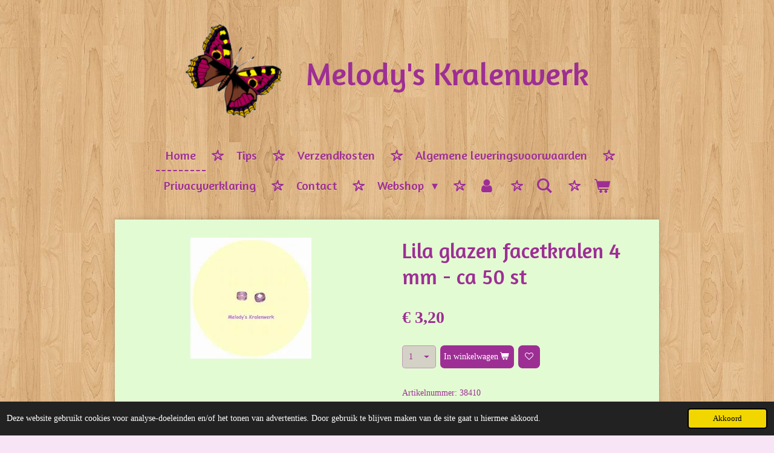

--- FILE ---
content_type: text/html; charset=UTF-8
request_url: https://www.kralenwerk.com/product/140292/lila-glazen-facetkralen-4-mm-ca-50-st
body_size: 25255
content:
<!DOCTYPE html>
<html lang="nl">
    <head>
        <meta http-equiv="Content-Type" content="text/html; charset=utf-8">
        <meta name="viewport" content="width=device-width, initial-scale=1.0, maximum-scale=5.0">
        <meta http-equiv="X-UA-Compatible" content="IE=edge">
        <link rel="canonical" href="https://www.kralenwerk.com/product/140292/lila-glazen-facetkralen-4-mm-ca-50-st">
        <link rel="sitemap" type="application/xml" href="https://www.kralenwerk.com/sitemap.xml">
        <meta property="og:title" content="Lila glazen facetkralen 4 mm - ca 50 st | Melody&#039;s Kralenwerk">
        <meta property="og:url" content="https://www.kralenwerk.com/product/140292/lila-glazen-facetkralen-4-mm-ca-50-st">
        <base href="https://www.kralenwerk.com/">
        <meta name="description" property="og:description" content="">
                <script nonce="b5a87ba5891c457432eac34079b5a47f">
            
            window.JOUWWEB = window.JOUWWEB || {};
            window.JOUWWEB.application = window.JOUWWEB.application || {};
            window.JOUWWEB.application = {"backends":[{"domain":"jouwweb.nl","freeDomain":"jouwweb.site"},{"domain":"webador.com","freeDomain":"webadorsite.com"},{"domain":"webador.de","freeDomain":"webadorsite.com"},{"domain":"webador.fr","freeDomain":"webadorsite.com"},{"domain":"webador.es","freeDomain":"webadorsite.com"},{"domain":"webador.it","freeDomain":"webadorsite.com"},{"domain":"jouwweb.be","freeDomain":"jouwweb.site"},{"domain":"webador.ie","freeDomain":"webadorsite.com"},{"domain":"webador.co.uk","freeDomain":"webadorsite.com"},{"domain":"webador.at","freeDomain":"webadorsite.com"},{"domain":"webador.be","freeDomain":"webadorsite.com"},{"domain":"webador.ch","freeDomain":"webadorsite.com"},{"domain":"webador.ch","freeDomain":"webadorsite.com"},{"domain":"webador.mx","freeDomain":"webadorsite.com"},{"domain":"webador.com","freeDomain":"webadorsite.com"},{"domain":"webador.dk","freeDomain":"webadorsite.com"},{"domain":"webador.se","freeDomain":"webadorsite.com"},{"domain":"webador.no","freeDomain":"webadorsite.com"},{"domain":"webador.fi","freeDomain":"webadorsite.com"},{"domain":"webador.ca","freeDomain":"webadorsite.com"},{"domain":"webador.ca","freeDomain":"webadorsite.com"},{"domain":"webador.pl","freeDomain":"webadorsite.com"},{"domain":"webador.com.au","freeDomain":"webadorsite.com"},{"domain":"webador.nz","freeDomain":"webadorsite.com"}],"editorLocale":"nl-NL","editorTimezone":"Europe\/Amsterdam","editorLanguage":"nl","analytics4TrackingId":"G-E6PZPGE4QM","analyticsDimensions":[],"backendDomain":"www.jouwweb.nl","backendShortDomain":"jouwweb.nl","backendKey":"jouwweb-nl","freeWebsiteDomain":"jouwweb.site","noSsl":false,"build":{"reference":"29fb5cc"},"linkHostnames":["www.jouwweb.nl","www.webador.com","www.webador.de","www.webador.fr","www.webador.es","www.webador.it","www.jouwweb.be","www.webador.ie","www.webador.co.uk","www.webador.at","www.webador.be","www.webador.ch","fr.webador.ch","www.webador.mx","es.webador.com","www.webador.dk","www.webador.se","www.webador.no","www.webador.fi","www.webador.ca","fr.webador.ca","www.webador.pl","www.webador.com.au","www.webador.nz"],"assetsUrl":"https:\/\/assets.jwwb.nl","loginUrl":"https:\/\/www.jouwweb.nl\/inloggen","publishUrl":"https:\/\/www.jouwweb.nl\/v2\/website\/826045\/publish-proxy","adminUserOrIp":false,"pricing":{"plans":{"lite":{"amount":"700","currency":"EUR"},"pro":{"amount":"1200","currency":"EUR"},"business":{"amount":"2400","currency":"EUR"}},"yearlyDiscount":{"price":{"amount":"4800","currency":"EUR"},"ratio":0.17,"percent":"17%","discountPrice":{"amount":"4800","currency":"EUR"},"termPricePerMonth":{"amount":"2400","currency":"EUR"},"termPricePerYear":{"amount":"24000","currency":"EUR"}}},"hcUrl":{"add-product-variants":"https:\/\/help.jouwweb.nl\/hc\/nl\/articles\/28594307773201","basic-vs-advanced-shipping":"https:\/\/help.jouwweb.nl\/hc\/nl\/articles\/28594268794257","html-in-head":"https:\/\/help.jouwweb.nl\/hc\/nl\/articles\/28594336422545","link-domain-name":"https:\/\/help.jouwweb.nl\/hc\/nl\/articles\/28594325307409","optimize-for-mobile":"https:\/\/help.jouwweb.nl\/hc\/nl\/articles\/28594312927121","seo":"https:\/\/help.jouwweb.nl\/hc\/nl\/sections\/28507243966737","transfer-domain-name":"https:\/\/help.jouwweb.nl\/hc\/nl\/articles\/28594325232657","website-not-secure":"https:\/\/help.jouwweb.nl\/hc\/nl\/articles\/28594252935825"}};
            window.JOUWWEB.brand = {"type":"jouwweb","name":"JouwWeb","domain":"JouwWeb.nl","supportEmail":"support@jouwweb.nl"};
                    
                window.JOUWWEB = window.JOUWWEB || {};
                window.JOUWWEB.websiteRendering = {"locale":"nl-NL","timezone":"Europe\/Amsterdam","routes":{"api\/upload\/product-field":"\/_api\/upload\/product-field","checkout\/cart":"\/winkelwagen","payment":"\/bestelling-afronden\/:publicOrderId","payment\/forward":"\/bestelling-afronden\/:publicOrderId\/forward","public-order":"\/bestelling\/:publicOrderId","checkout\/authorize":"\/winkelwagen\/authorize\/:gateway","wishlist":"\/verlanglijst"}};
                                                    window.JOUWWEB.website = {"id":826045,"locale":"nl-NL","enabled":true,"title":"Melody's Kralenwerk","hasTitle":true,"roleOfLoggedInUser":null,"ownerLocale":"nl-NL","plan":"business","freeWebsiteDomain":"jouwweb.site","backendKey":"jouwweb-nl","currency":"EUR","defaultLocale":"nl-NL","url":"https:\/\/www.kralenwerk.com\/","homepageSegmentId":3111305,"category":"webshop","isOffline":false,"isPublished":true,"locales":["nl-NL"],"allowed":{"ads":false,"credits":true,"externalLinks":true,"slideshow":true,"customDefaultSlideshow":true,"hostedAlbums":true,"moderators":true,"mailboxQuota":10,"statisticsVisitors":true,"statisticsDetailed":true,"statisticsMonths":-1,"favicon":true,"password":true,"freeDomains":0,"freeMailAccounts":1,"canUseLanguages":false,"fileUpload":true,"legacyFontSize":false,"webshop":true,"products":-1,"imageText":false,"search":true,"audioUpload":true,"videoUpload":5000,"allowDangerousForms":false,"allowHtmlCode":true,"mobileBar":true,"sidebar":false,"poll":false,"allowCustomForms":true,"allowBusinessListing":true,"allowCustomAnalytics":true,"allowAccountingLink":true,"digitalProducts":true,"sitemapElement":false},"mobileBar":{"enabled":true,"theme":"accent","email":{"active":true,"value":"info@kralenwerk.com"},"location":{"active":true,"value":"Stadskanaal, Nederland"},"phone":{"active":true,"value":"+31622898903"},"whatsapp":{"active":true,"value":"+31622898903"},"social":{"active":false,"network":"facebook"}},"webshop":{"enabled":true,"currency":"EUR","taxEnabled":true,"taxInclusive":true,"vatDisclaimerVisible":false,"orderNotice":"<p>Indien u speciale wensen heeft kunt u deze doorgeven via het Opmerkingen-veld in de laatste stap.<\/p>","orderConfirmation":"<p>Hartelijk bedankt voor uw bestelling! De bestellingen worden op donderdag verzonden. U ontvangt een e-mail wanneer uw bestelling is verzonden.<\/p>","freeShipping":true,"freeShippingAmount":"45.00","shippingDisclaimerVisible":false,"pickupAllowed":true,"couponAllowed":true,"detailsPageAvailable":true,"socialMediaVisible":false,"termsPage":3134789,"termsPageUrl":"\/algemene-leveringsvoorwaarden","extraTerms":null,"pricingVisible":true,"orderButtonVisible":true,"shippingAdvanced":true,"shippingAdvancedBackEnd":true,"soldOutVisible":true,"backInStockNotificationEnabled":false,"canAddProducts":true,"nextOrderNumber":934,"allowedServicePoints":["dhl"],"sendcloudConfigured":false,"sendcloudFallbackPublicKey":"a3d50033a59b4a598f1d7ce7e72aafdf","taxExemptionAllowed":false,"invoiceComment":null,"emptyCartVisible":true,"minimumOrderPrice":"15.00","productNumbersEnabled":true,"wishlistEnabled":true,"hideTaxOnCart":false},"isTreatedAsWebshop":true};                            window.JOUWWEB.cart = {"products":[],"coupon":null,"shippingCountryCode":null,"shippingChoice":null,"breakdown":[]};                            window.JOUWWEB.scripts = ["website-rendering\/webshop"];                        window.parent.JOUWWEB.colorPalette = window.JOUWWEB.colorPalette;
        </script>
                <title>Lila glazen facetkralen 4 mm - ca 50 st | Melody&#039;s Kralenwerk</title>
                                            <link href="https://primary.jwwb.nl/public/p/r/x/temp-ccvdsxlqkoqirpzaitkz/touch-icon-iphone.png?bust=1540811354" rel="apple-touch-icon" sizes="60x60">                                                <link href="https://primary.jwwb.nl/public/p/r/x/temp-ccvdsxlqkoqirpzaitkz/touch-icon-ipad.png?bust=1540811354" rel="apple-touch-icon" sizes="76x76">                                                <link href="https://primary.jwwb.nl/public/p/r/x/temp-ccvdsxlqkoqirpzaitkz/touch-icon-iphone-retina.png?bust=1540811354" rel="apple-touch-icon" sizes="120x120">                                                <link href="https://primary.jwwb.nl/public/p/r/x/temp-ccvdsxlqkoqirpzaitkz/touch-icon-ipad-retina.png?bust=1540811354" rel="apple-touch-icon" sizes="152x152">                                                <link href="https://primary.jwwb.nl/public/p/r/x/temp-ccvdsxlqkoqirpzaitkz/favicon.png?bust=1540811354" rel="shortcut icon">                                                <link href="https://primary.jwwb.nl/public/p/r/x/temp-ccvdsxlqkoqirpzaitkz/favicon.png?bust=1540811354" rel="icon">                                        <meta property="og:image" content="https&#x3A;&#x2F;&#x2F;primary.jwwb.nl&#x2F;public&#x2F;p&#x2F;r&#x2F;x&#x2F;temp-ccvdsxlqkoqirpzaitkz&#x2F;5vs50e&#x2F;38410.jpg">
                                    <meta name="twitter:card" content="summary_large_image">
                        <meta property="twitter:image" content="https&#x3A;&#x2F;&#x2F;primary.jwwb.nl&#x2F;public&#x2F;p&#x2F;r&#x2F;x&#x2F;temp-ccvdsxlqkoqirpzaitkz&#x2F;5vs50e&#x2F;38410.jpg">
                                                    <link rel="stylesheet" type="text/css" href="https://assets.jwwb.nl/assets/templates/cupcake/fonts/css/fontello-embedded.css?bust=6c6d9f6d7dd7e818f8e2" nonce="b5a87ba5891c457432eac34079b5a47f" data-turbo-track="dynamic">
<script src="https://plausible.io/js/script.manual.js" nonce="b5a87ba5891c457432eac34079b5a47f" data-turbo-track="reload" defer data-domain="shard20.jouwweb.nl"></script>
<link rel="stylesheet" type="text/css" href="https://gfonts.jwwb.nl/css?display=fallback&amp;family=Amaranth%3A400%2C700%2C400italic%2C700italic" nonce="b5a87ba5891c457432eac34079b5a47f" data-turbo-track="dynamic">
<script src="https://assets.jwwb.nl/assets/build/website-rendering/nl-NL.js?bust=af8dcdef13a1895089e9" nonce="b5a87ba5891c457432eac34079b5a47f" data-turbo-track="reload" defer></script>
<script src="https://assets.jwwb.nl/assets/website-rendering/runtime.4835e39f538d0d17d46f.js?bust=e90f0e79d8291a81b415" nonce="b5a87ba5891c457432eac34079b5a47f" data-turbo-track="reload" defer></script>
<script src="https://assets.jwwb.nl/assets/website-rendering/812.881ee67943804724d5af.js?bust=78ab7ad7d6392c42d317" nonce="b5a87ba5891c457432eac34079b5a47f" data-turbo-track="reload" defer></script>
<script src="https://assets.jwwb.nl/assets/website-rendering/main.a9a7b35cd7f79178d360.js?bust=90b25e3a7431c9c7ef1c" nonce="b5a87ba5891c457432eac34079b5a47f" data-turbo-track="reload" defer></script>
<link rel="preload" href="https://assets.jwwb.nl/assets/website-rendering/styles.c7a2b441bf8d633a2752.css?bust=45105d711e9f45e864c3" as="style">
<link rel="preload" href="https://assets.jwwb.nl/assets/website-rendering/fonts/icons-website-rendering/font/website-rendering.woff2?bust=bd2797014f9452dadc8e" as="font" crossorigin>
<link rel="preconnect" href="https://gfonts.jwwb.nl">
<link rel="stylesheet" type="text/css" href="https://assets.jwwb.nl/assets/website-rendering/styles.c7a2b441bf8d633a2752.css?bust=45105d711e9f45e864c3" nonce="b5a87ba5891c457432eac34079b5a47f" data-turbo-track="dynamic">
<link rel="preconnect" href="https://assets.jwwb.nl">
<link rel="stylesheet" type="text/css" href="https://primary.jwwb.nl/public/p/r/x/temp-ccvdsxlqkoqirpzaitkz/style.css?bust=1769087849" nonce="b5a87ba5891c457432eac34079b5a47f" data-turbo-track="dynamic">    </head>
    <body
        id="top"
        class="jw-is-no-slideshow jw-header-is-image-text jw-is-segment-product jw-is-frontend jw-is-no-sidebar jw-is-no-messagebar jw-is-no-touch-device jw-is-no-mobile"
                                    data-jouwweb-page="140292"
                                                data-jouwweb-segment-id="140292"
                                                data-jouwweb-segment-type="product"
                                                data-template-threshold="900"
                                                data-template-name="cupcake"
                            itemscope
        itemtype="https://schema.org/Product"
    >
                                    <meta itemprop="url" content="https://www.kralenwerk.com/product/140292/lila-glazen-facetkralen-4-mm-ca-50-st">
        <a href="#main-content" class="jw-skip-link">
            Ga direct naar de hoofdinhoud        </a>
        <div class="jw-background"></div>
        <div class="jw-body">
            <div class="jw-mobile-menu jw-mobile-is-text js-mobile-menu">
            <button
            type="button"
            class="jw-mobile-menu__button jw-mobile-toggle"
            aria-label="Open / sluit menu"
        >
            <span class="jw-icon-burger"></span>
        </button>
        <div class="jw-mobile-header jw-mobile-header--image-text">
        <a            class="jw-mobile-header-content"
                            href="/"
                        >
                            <img class="jw-mobile-logo jw-mobile-logo--square" src="https://primary.jwwb.nl/public/p/r/x/temp-ccvdsxlqkoqirpzaitkz/e18e26d0fef7457187271f0f3560d0d2.png?enable-io=true&amp;enable=upscale&amp;height=70" srcset="https://primary.jwwb.nl/public/p/r/x/temp-ccvdsxlqkoqirpzaitkz/e18e26d0fef7457187271f0f3560d0d2.png?enable-io=true&amp;enable=upscale&amp;height=70 1x, https://primary.jwwb.nl/public/p/r/x/temp-ccvdsxlqkoqirpzaitkz/e18e26d0fef7457187271f0f3560d0d2.png?enable-io=true&amp;enable=upscale&amp;height=140&amp;quality=70 2x" alt="Melody&amp;#039;s Kralenwerk" title="Melody&amp;#039;s Kralenwerk">                                        <div class="jw-mobile-text">
                    <span style="font-size: 150%; color: #9d2f94;">Melody's Kralenwerk</span>                </div>
                    </a>
    </div>

        <a
        href="/winkelwagen"
        class="jw-mobile-menu__button jw-mobile-header-cart"
        aria-label="Bekijk winkelwagen"
    >
        <span class="jw-icon-badge-wrapper">
            <span class="website-rendering-icon-basket" aria-hidden="true"></span>
            <span class="jw-icon-badge hidden" aria-hidden="true"></span>
        </span>
    </a>
    
    </div>
    <div class="jw-mobile-menu-search jw-mobile-menu-search--hidden">
        <form
            action="/zoeken"
            method="get"
            class="jw-mobile-menu-search__box"
        >
            <input
                type="text"
                name="q"
                value=""
                placeholder="Zoeken..."
                class="jw-mobile-menu-search__input"
                aria-label="Zoeken"
            >
            <button type="submit" class="jw-btn jw-btn--style-flat jw-mobile-menu-search__button" aria-label="Zoeken">
                <span class="website-rendering-icon-search" aria-hidden="true"></span>
            </button>
            <button type="button" class="jw-btn jw-btn--style-flat jw-mobile-menu-search__button js-cancel-search" aria-label="Zoekopdracht annuleren">
                <span class="website-rendering-icon-cancel" aria-hidden="true"></span>
            </button>
        </form>
    </div>
            <div class="wrapper js-topbar-content-container">
    <header>
        <div class="clearfix header-wrap">
            <div class="logo">
                <div class="jw-header-logo">
            <div
    id="jw-header-image-container"
    class="jw-header jw-header-image jw-header-image-toggle"
    style="flex-basis: 159px; max-width: 159px; flex-shrink: 1;"
>
            <a href="/">
        <img id="jw-header-image" data-image-id="11043097" srcset="https://primary.jwwb.nl/public/p/r/x/temp-ccvdsxlqkoqirpzaitkz/e18e26d0fef7457187271f0f3560d0d2.png?enable-io=true&amp;width=159 159w, https://primary.jwwb.nl/public/p/r/x/temp-ccvdsxlqkoqirpzaitkz/e18e26d0fef7457187271f0f3560d0d2.png?enable-io=true&amp;width=307 307w" class="jw-header-image" title="Melody&#039;s Kralenwerk" style="" sizes="159px" width="159" height="155" intrinsicsize="159.00 x 155.00" alt="Melody&#039;s Kralenwerk">                </a>
    </div>
        <div
    class="jw-header jw-header-title-container jw-header-text jw-header-text-toggle"
    data-stylable="true"
>
    <a        id="jw-header-title"
        class="jw-header-title"
                    href="/"
            >
        <span style="font-size: 150%; color: #9d2f94;">Melody's Kralenwerk</span>    </a>
</div>
</div>
            </div>
        </div>
        <nav class="menu jw-menu-copy">
            <ul
    id="jw-menu"
    class="jw-menu jw-menu-horizontal"
            >
            <li
    class="jw-menu-item jw-menu-is-active"
>
        <a        class="jw-menu-link js-active-menu-item"
        href="/"                                            data-page-link-id="3111305"
                            >
                <span class="">
            Home        </span>
            </a>
                </li>
            <li
    class="jw-menu-item"
>
        <a        class="jw-menu-link"
        href="/tips"                                            data-page-link-id="3134786"
                            >
                <span class="">
            Tips        </span>
            </a>
                </li>
            <li
    class="jw-menu-item"
>
        <a        class="jw-menu-link"
        href="/verzendkosten"                                            data-page-link-id="3134788"
                            >
                <span class="">
            Verzendkosten        </span>
            </a>
                </li>
            <li
    class="jw-menu-item"
>
        <a        class="jw-menu-link"
        href="/algemene-leveringsvoorwaarden"                                            data-page-link-id="3134789"
                            >
                <span class="">
            Algemene leveringsvoorwaarden        </span>
            </a>
                </li>
            <li
    class="jw-menu-item"
>
        <a        class="jw-menu-link"
        href="/privacyverklaring"                                            data-page-link-id="3555449"
                            >
                <span class="">
            Privacyverklaring        </span>
            </a>
                </li>
            <li
    class="jw-menu-item"
>
        <a        class="jw-menu-link"
        href="/contact"                                            data-page-link-id="3134790"
                            >
                <span class="">
            Contact        </span>
            </a>
                </li>
            <li
    class="jw-menu-item jw-menu-has-submenu"
>
        <a        class="jw-menu-link"
        href="/webshop"                                            data-page-link-id="3112883"
                            >
                <span class="">
            Webshop        </span>
                    <span class="jw-arrow jw-arrow-toplevel"></span>
            </a>
                    <ul
            class="jw-submenu"
                    >
                            <li
    class="jw-menu-item jw-menu-has-submenu"
>
        <a        class="jw-menu-link"
        href="/webshop/groenlands-kralenwerk"                                            data-page-link-id="3112887"
                            >
                <span class="">
            Groenlands Kralenwerk        </span>
                    <span class="jw-arrow"></span>
            </a>
                    <ul
            class="jw-submenu"
                    >
                            <li
    class="jw-menu-item jw-menu-has-submenu"
>
        <a        class="jw-menu-link"
        href="/webshop/groenlands-kralenwerk/patronen"                                            data-page-link-id="3112915"
                            >
                <span class="">
            Patronen        </span>
                    <span class="jw-arrow"></span>
            </a>
                    <ul
            class="jw-submenu"
                    >
                            <li
    class="jw-menu-item"
>
        <a        class="jw-menu-link"
        href="/webshop/groenlands-kralenwerk/patronen/2023"                                            data-page-link-id="17085204"
                            >
                <span class="">
            2023        </span>
            </a>
                </li>
                            <li
    class="jw-menu-item"
>
        <a        class="jw-menu-link"
        href="/webshop/groenlands-kralenwerk/patronen/2022"                                            data-page-link-id="11477089"
                            >
                <span class="">
            2022        </span>
            </a>
                </li>
                            <li
    class="jw-menu-item"
>
        <a        class="jw-menu-link"
        href="/webshop/groenlands-kralenwerk/patronen/2021"                                            data-page-link-id="8448166"
                            >
                <span class="">
            2021        </span>
            </a>
                </li>
                            <li
    class="jw-menu-item"
>
        <a        class="jw-menu-link"
        href="/webshop/groenlands-kralenwerk/patronen/2020"                                            data-page-link-id="6254037"
                            >
                <span class="">
            2020        </span>
            </a>
                </li>
                            <li
    class="jw-menu-item"
>
        <a        class="jw-menu-link"
        href="/webshop/groenlands-kralenwerk/patronen/2019"                                            data-page-link-id="4557476"
                            >
                <span class="">
            2019        </span>
            </a>
                </li>
                            <li
    class="jw-menu-item"
>
        <a        class="jw-menu-link"
        href="/webshop/groenlands-kralenwerk/patronen/2018"                                            data-page-link-id="3435006"
                            >
                <span class="">
            2018        </span>
            </a>
                </li>
                            <li
    class="jw-menu-item"
>
        <a        class="jw-menu-link"
        href="/webshop/groenlands-kralenwerk/patronen/2017"                                            data-page-link-id="3112919"
                            >
                <span class="">
            2017        </span>
            </a>
                </li>
                            <li
    class="jw-menu-item"
>
        <a        class="jw-menu-link"
        href="/webshop/groenlands-kralenwerk/patronen/2016"                                            data-page-link-id="3112921"
                            >
                <span class="">
            2016        </span>
            </a>
                </li>
                            <li
    class="jw-menu-item"
>
        <a        class="jw-menu-link"
        href="/webshop/groenlands-kralenwerk/patronen/2015"                                            data-page-link-id="3112922"
                            >
                <span class="">
            2015        </span>
            </a>
                </li>
                            <li
    class="jw-menu-item"
>
        <a        class="jw-menu-link"
        href="/webshop/groenlands-kralenwerk/patronen/2014"                                            data-page-link-id="3112924"
                            >
                <span class="">
            2014        </span>
            </a>
                </li>
                            <li
    class="jw-menu-item"
>
        <a        class="jw-menu-link"
        href="/webshop/groenlands-kralenwerk/patronen/2013"                                            data-page-link-id="3112926"
                            >
                <span class="">
            2013        </span>
            </a>
                </li>
                            <li
    class="jw-menu-item"
>
        <a        class="jw-menu-link"
        href="/webshop/groenlands-kralenwerk/patronen/2012"                                            data-page-link-id="3112929"
                            >
                <span class="">
            2012        </span>
            </a>
                </li>
                            <li
    class="jw-menu-item"
>
        <a        class="jw-menu-link"
        href="/webshop/groenlands-kralenwerk/patronen/2011"                                            data-page-link-id="3112931"
                            >
                <span class="">
            2011        </span>
            </a>
                </li>
                            <li
    class="jw-menu-item"
>
        <a        class="jw-menu-link"
        href="/webshop/groenlands-kralenwerk/patronen/2010"                                            data-page-link-id="3112932"
                            >
                <span class="">
            2010        </span>
            </a>
                </li>
                            <li
    class="jw-menu-item"
>
        <a        class="jw-menu-link"
        href="/webshop/groenlands-kralenwerk/patronen/2009"                                            data-page-link-id="3113036"
                            >
                <span class="">
            2009        </span>
            </a>
                </li>
                            <li
    class="jw-menu-item"
>
        <a        class="jw-menu-link"
        href="/webshop/groenlands-kralenwerk/patronen/2008"                                            data-page-link-id="3113039"
                            >
                <span class="">
            2008        </span>
            </a>
                </li>
                            <li
    class="jw-menu-item"
>
        <a        class="jw-menu-link"
        href="/webshop/groenlands-kralenwerk/patronen/2007"                                            data-page-link-id="3113041"
                            >
                <span class="">
            2007        </span>
            </a>
                </li>
                            <li
    class="jw-menu-item"
>
        <a        class="jw-menu-link"
        href="/webshop/groenlands-kralenwerk/patronen/2006"                                            data-page-link-id="3113042"
                            >
                <span class="">
            2006        </span>
            </a>
                </li>
                            <li
    class="jw-menu-item"
>
        <a        class="jw-menu-link"
        href="/webshop/groenlands-kralenwerk/patronen/2005"                                            data-page-link-id="3113043"
                            >
                <span class="">
            2005        </span>
            </a>
                </li>
                            <li
    class="jw-menu-item"
>
        <a        class="jw-menu-link"
        href="/webshop/groenlands-kralenwerk/patronen/2004"                                            data-page-link-id="3113044"
                            >
                <span class="">
            2004        </span>
            </a>
                </li>
                            <li
    class="jw-menu-item"
>
        <a        class="jw-menu-link"
        href="/webshop/groenlands-kralenwerk/patronen/2003"                                            data-page-link-id="3113045"
                            >
                <span class="">
            2003        </span>
            </a>
                </li>
                            <li
    class="jw-menu-item"
>
        <a        class="jw-menu-link"
        href="/webshop/groenlands-kralenwerk/patronen/2002"                                            data-page-link-id="3113047"
                            >
                <span class="">
            2002        </span>
            </a>
                </li>
                            <li
    class="jw-menu-item"
>
        <a        class="jw-menu-link"
        href="/webshop/groenlands-kralenwerk/patronen/2001"                                            data-page-link-id="3113049"
                            >
                <span class="">
            2001        </span>
            </a>
                </li>
                            <li
    class="jw-menu-item"
>
        <a        class="jw-menu-link"
        href="/webshop/groenlands-kralenwerk/patronen/2000"                                            data-page-link-id="3113050"
                            >
                <span class="">
            2000        </span>
            </a>
                </li>
                    </ul>
        </li>
                            <li
    class="jw-menu-item jw-menu-has-submenu"
>
        <a        class="jw-menu-link"
        href="/webshop/groenlands-kralenwerk/band"                                            data-page-link-id="3113096"
                            >
                <span class="">
            Band        </span>
                    <span class="jw-arrow"></span>
            </a>
                    <ul
            class="jw-submenu"
                    >
                            <li
    class="jw-menu-item"
>
        <a        class="jw-menu-link"
        href="/webshop/groenlands-kralenwerk/band/magic-ribbon"                                            data-page-link-id="3113101"
                            >
                <span class="">
            Magic Ribbon        </span>
            </a>
                </li>
                            <li
    class="jw-menu-item"
>
        <a        class="jw-menu-link"
        href="/webshop/groenlands-kralenwerk/band/rosetband-6-mm"                                            data-page-link-id="3113102"
                            >
                <span class="">
            Rosetband 6 mm        </span>
            </a>
                </li>
                            <li
    class="jw-menu-item"
>
        <a        class="jw-menu-link"
        href="/webshop/groenlands-kralenwerk/band/rosetband-15-mm"                                            data-page-link-id="3113104"
                            >
                <span class="">
            Rosetband 15 mm        </span>
            </a>
                </li>
                            <li
    class="jw-menu-item"
>
        <a        class="jw-menu-link"
        href="/webshop/groenlands-kralenwerk/band/rosetband-25-mm"                                            data-page-link-id="3113105"
                            >
                <span class="">
            Rosetband 25 mm        </span>
            </a>
                </li>
                    </ul>
        </li>
                            <li
    class="jw-menu-item"
>
        <a        class="jw-menu-link"
        href="/webshop/groenlands-kralenwerk/beslag-voor-schellekoorden"                                            data-page-link-id="3113106"
                            >
                <span class="">
            Beslag voor schellekoorden        </span>
            </a>
                </li>
                            <li
    class="jw-menu-item"
>
        <a        class="jw-menu-link"
        href="/webshop/groenlands-kralenwerk/glazen-artikelen"                                            data-page-link-id="3113109"
                            >
                <span class="">
            Glazen artikelen        </span>
            </a>
                </li>
                            <li
    class="jw-menu-item"
>
        <a        class="jw-menu-link"
        href="/webshop/groenlands-kralenwerk/hobby-artikelen"                                            data-page-link-id="3113110"
                            >
                <span class="">
            Hobby artikelen        </span>
            </a>
                </li>
                            <li
    class="jw-menu-item jw-menu-has-submenu"
>
        <a        class="jw-menu-link"
        href="/webshop/groenlands-kralenwerk/houten-artikelen"                                            data-page-link-id="3113111"
                            >
                <span class="">
            Houten artikelen        </span>
                    <span class="jw-arrow"></span>
            </a>
                    <ul
            class="jw-submenu"
                    >
                            <li
    class="jw-menu-item"
>
        <a        class="jw-menu-link"
        href="/webshop/groenlands-kralenwerk/houten-artikelen/kandelaars"                                            data-page-link-id="3113112"
                            >
                <span class="">
            Kandelaars        </span>
            </a>
                </li>
                            <li
    class="jw-menu-item"
>
        <a        class="jw-menu-link"
        href="/webshop/groenlands-kralenwerk/houten-artikelen/klompen"                                            data-page-link-id="3113113"
                            >
                <span class="">
            Klompen        </span>
            </a>
                </li>
                            <li
    class="jw-menu-item"
>
        <a        class="jw-menu-link"
        href="/webshop/groenlands-kralenwerk/houten-artikelen/knopen"                                            data-page-link-id="3113114"
                            >
                <span class="">
            Knopen        </span>
            </a>
                </li>
                            <li
    class="jw-menu-item"
>
        <a        class="jw-menu-link"
        href="/webshop/groenlands-kralenwerk/houten-artikelen/poppen"                                            data-page-link-id="3113116"
                            >
                <span class="">
            Poppen        </span>
            </a>
                </li>
                            <li
    class="jw-menu-item"
>
        <a        class="jw-menu-link"
        href="/webshop/groenlands-kralenwerk/houten-artikelen/overige"                                            data-page-link-id="3113117"
                            >
                <span class="">
            Overige        </span>
            </a>
                </li>
                    </ul>
        </li>
                            <li
    class="jw-menu-item jw-menu-has-submenu"
>
        <a        class="jw-menu-link"
        href="/webshop/groenlands-kralenwerk/metalen-artikelen-en-magneten"                                            data-page-link-id="3113118"
                            >
                <span class="">
            Metalen artikelen en magneten        </span>
                    <span class="jw-arrow"></span>
            </a>
                    <ul
            class="jw-submenu"
                    >
                            <li
    class="jw-menu-item"
>
        <a        class="jw-menu-link"
        href="/webshop/groenlands-kralenwerk/metalen-artikelen-en-magneten/bellen-en-klokken"                                            data-page-link-id="3113119"
                            >
                <span class="">
            Bellen en klokken        </span>
            </a>
                </li>
                            <li
    class="jw-menu-item"
>
        <a        class="jw-menu-link"
        href="/webshop/groenlands-kralenwerk/metalen-artikelen-en-magneten/draadvormen"                                            data-page-link-id="3113120"
                            >
                <span class="">
            Draadvormen        </span>
            </a>
                </li>
                            <li
    class="jw-menu-item"
>
        <a        class="jw-menu-link"
        href="/webshop/groenlands-kralenwerk/metalen-artikelen-en-magneten/kandelaars-1"                                            data-page-link-id="3113121"
                            >
                <span class="">
            Kandelaars        </span>
            </a>
                </li>
                            <li
    class="jw-menu-item"
>
        <a        class="jw-menu-link"
        href="/webshop/groenlands-kralenwerk/metalen-artikelen-en-magneten/magneten"                                            data-page-link-id="3113124"
                            >
                <span class="">
            Magneten        </span>
            </a>
                </li>
                    </ul>
        </li>
                            <li
    class="jw-menu-item jw-menu-has-submenu"
>
        <a        class="jw-menu-link"
        href="/webshop/groenlands-kralenwerk/garen-naalden-hulpmiddelen-en-opbergartikelen"                                            data-page-link-id="3113125"
                            >
                <span class="">
            Garen, naalden, hulpmiddelen en opbergartikelen        </span>
                    <span class="jw-arrow"></span>
            </a>
                    <ul
            class="jw-submenu"
                    >
                            <li
    class="jw-menu-item"
>
        <a        class="jw-menu-link"
        href="/webshop/groenlands-kralenwerk/garen-naalden-hulpmiddelen-en-opbergartikelen/garen"                                            data-page-link-id="3113126"
                            >
                <span class="">
            Garen        </span>
            </a>
                </li>
                            <li
    class="jw-menu-item"
>
        <a        class="jw-menu-link"
        href="/webshop/groenlands-kralenwerk/garen-naalden-hulpmiddelen-en-opbergartikelen/naalden-en-spelden"                                            data-page-link-id="3113127"
                            >
                <span class="">
            Naalden en spelden        </span>
            </a>
                </li>
                            <li
    class="jw-menu-item"
>
        <a        class="jw-menu-link"
        href="/webshop/groenlands-kralenwerk/garen-naalden-hulpmiddelen-en-opbergartikelen/hulpmiddelen"                                            data-page-link-id="3113128"
                            >
                <span class="">
            Hulpmiddelen        </span>
            </a>
                </li>
                            <li
    class="jw-menu-item"
>
        <a        class="jw-menu-link"
        href="/webshop/groenlands-kralenwerk/garen-naalden-hulpmiddelen-en-opbergartikelen/opbergartikelen"                                            data-page-link-id="3113129"
                            >
                <span class="">
            Opbergartikelen        </span>
            </a>
                </li>
                    </ul>
        </li>
                            <li
    class="jw-menu-item jw-menu-has-submenu"
>
        <a        class="jw-menu-link"
        href="/webshop/groenlands-kralenwerk/plastic-artikelen"                                            data-page-link-id="3113131"
                            >
                <span class="">
            Plastic artikelen        </span>
                    <span class="jw-arrow"></span>
            </a>
                    <ul
            class="jw-submenu"
                    >
                            <li
    class="jw-menu-item"
>
        <a        class="jw-menu-link"
        href="/webshop/groenlands-kralenwerk/plastic-artikelen/ballen"                                            data-page-link-id="3113132"
                            >
                <span class="">
            Ballen        </span>
            </a>
                </li>
                            <li
    class="jw-menu-item"
>
        <a        class="jw-menu-link"
        href="/webshop/groenlands-kralenwerk/plastic-artikelen/druppels-en-ijspegels"                                            data-page-link-id="3113167"
                            >
                <span class="">
            Druppels en ijspegels        </span>
            </a>
                </li>
                            <li
    class="jw-menu-item"
>
        <a        class="jw-menu-link"
        href="/webshop/groenlands-kralenwerk/plastic-artikelen/eieren"                                            data-page-link-id="3113168"
                            >
                <span class="">
            Eieren        </span>
            </a>
                </li>
                            <li
    class="jw-menu-item"
>
        <a        class="jw-menu-link"
        href="/webshop/groenlands-kralenwerk/plastic-artikelen/harten"                                            data-page-link-id="3113169"
                            >
                <span class="">
            Harten        </span>
            </a>
                </li>
                            <li
    class="jw-menu-item"
>
        <a        class="jw-menu-link"
        href="/webshop/groenlands-kralenwerk/plastic-artikelen/klokken"                                            data-page-link-id="3113170"
                            >
                <span class="">
            Klokken        </span>
            </a>
                </li>
                            <li
    class="jw-menu-item"
>
        <a        class="jw-menu-link"
        href="/webshop/groenlands-kralenwerk/plastic-artikelen/sterren"                                            data-page-link-id="3113172"
                            >
                <span class="">
            Sterren        </span>
            </a>
                </li>
                            <li
    class="jw-menu-item"
>
        <a        class="jw-menu-link"
        href="/webshop/groenlands-kralenwerk/plastic-artikelen/overige-1"                                            data-page-link-id="3113173"
                            >
                <span class="">
            Overige        </span>
            </a>
                </li>
                    </ul>
        </li>
                            <li
    class="jw-menu-item jw-menu-has-submenu"
>
        <a        class="jw-menu-link"
        href="/webshop/groenlands-kralenwerk/poppen-schoenen-en-accessoires"                                            data-page-link-id="3113174"
                            >
                <span class="">
            Poppen, schoenen en accessoires        </span>
                    <span class="jw-arrow"></span>
            </a>
                    <ul
            class="jw-submenu"
                    >
                            <li
    class="jw-menu-item"
>
        <a        class="jw-menu-link"
        href="/webshop/groenlands-kralenwerk/poppen-schoenen-en-accessoires/poppen-1"                                            data-page-link-id="3113177"
                            >
                <span class="">
            Poppen        </span>
            </a>
                </li>
                            <li
    class="jw-menu-item"
>
        <a        class="jw-menu-link"
        href="/webshop/groenlands-kralenwerk/poppen-schoenen-en-accessoires/schoenen"                                            data-page-link-id="3113178"
                            >
                <span class="">
            Schoenen        </span>
            </a>
                </li>
                            <li
    class="jw-menu-item"
>
        <a        class="jw-menu-link"
        href="/webshop/groenlands-kralenwerk/poppen-schoenen-en-accessoires/accessoires"                                            data-page-link-id="3113179"
                            >
                <span class="">
            Accessoires        </span>
            </a>
                </li>
                    </ul>
        </li>
                            <li
    class="jw-menu-item jw-menu-has-submenu"
>
        <a        class="jw-menu-link"
        href="/webshop/groenlands-kralenwerk/sieraden-benodigdheden"                                            data-page-link-id="3113181"
                            >
                <span class="">
            Sieraden benodigdheden        </span>
                    <span class="jw-arrow"></span>
            </a>
                    <ul
            class="jw-submenu"
                    >
                            <li
    class="jw-menu-item"
>
        <a        class="jw-menu-link"
        href="/webshop/groenlands-kralenwerk/sieraden-benodigdheden/draadklemmetjes"                                            data-page-link-id="3113186"
                            >
                <span class="">
            Draadklemmetjes        </span>
            </a>
                </li>
                            <li
    class="jw-menu-item"
>
        <a        class="jw-menu-link"
        href="/webshop/groenlands-kralenwerk/sieraden-benodigdheden/engelenrokjes"                                            data-page-link-id="3113187"
                            >
                <span class="">
            Engelenrokjes        </span>
            </a>
                </li>
                            <li
    class="jw-menu-item"
>
        <a        class="jw-menu-link"
        href="/webshop/groenlands-kralenwerk/sieraden-benodigdheden/engelenvleugels"                                            data-page-link-id="4535524"
                            >
                <span class="">
            Engelenvleugels        </span>
            </a>
                </li>
                            <li
    class="jw-menu-item"
>
        <a        class="jw-menu-link"
        href="/webshop/groenlands-kralenwerk/sieraden-benodigdheden/hangers-en-broches"                                            data-page-link-id="3113188"
                            >
                <span class="">
            Hangers en broches        </span>
            </a>
                </li>
                            <li
    class="jw-menu-item"
>
        <a        class="jw-menu-link"
        href="/webshop/groenlands-kralenwerk/sieraden-benodigdheden/kraalhoedjes"                                            data-page-link-id="3113189"
                            >
                <span class="">
            Kraalhoedjes        </span>
            </a>
                </li>
                            <li
    class="jw-menu-item"
>
        <a        class="jw-menu-link"
        href="/webshop/groenlands-kralenwerk/sieraden-benodigdheden/sleutelhangers"                                            data-page-link-id="3113190"
                            >
                <span class="">
            Sleutelhangers        </span>
            </a>
                </li>
                            <li
    class="jw-menu-item jw-menu-has-submenu"
>
        <a        class="jw-menu-link"
        href="/webshop/groenlands-kralenwerk/sieraden-benodigdheden/sluitingen"                                            data-page-link-id="3113192"
                            >
                <span class="">
            Sluitingen        </span>
                    <span class="jw-arrow"></span>
            </a>
                    <ul
            class="jw-submenu"
                    >
                            <li
    class="jw-menu-item"
>
        <a        class="jw-menu-link"
        href="/webshop/groenlands-kralenwerk/sieraden-benodigdheden/sluitingen/hart-sluitingen"                                            data-page-link-id="3113193"
                            >
                <span class="">
            Hart-sluitingen        </span>
            </a>
                </li>
                            <li
    class="jw-menu-item"
>
        <a        class="jw-menu-link"
        href="/webshop/groenlands-kralenwerk/sieraden-benodigdheden/sluitingen/kapittel-sluitingen-1"                                            data-page-link-id="3113194"
                            >
                <span class="">
            Kapittel-sluitingen        </span>
            </a>
                </li>
                            <li
    class="jw-menu-item"
>
        <a        class="jw-menu-link"
        href="/webshop/groenlands-kralenwerk/sieraden-benodigdheden/sluitingen/karabijn-sluitingen"                                            data-page-link-id="3113198"
                            >
                <span class="">
            Karabijn-sluitingen        </span>
            </a>
                </li>
                            <li
    class="jw-menu-item"
>
        <a        class="jw-menu-link"
        href="/webshop/groenlands-kralenwerk/sieraden-benodigdheden/sluitingen/magneet-sluitingen"                                            data-page-link-id="3113200"
                            >
                <span class="">
            Magneet-sluitingen        </span>
            </a>
                </li>
                            <li
    class="jw-menu-item"
>
        <a        class="jw-menu-link"
        href="/webshop/groenlands-kralenwerk/sieraden-benodigdheden/sluitingen/ring-sluitingen"                                            data-page-link-id="3113201"
                            >
                <span class="">
            Ring-sluitingen        </span>
            </a>
                </li>
                            <li
    class="jw-menu-item"
>
        <a        class="jw-menu-link"
        href="/webshop/groenlands-kralenwerk/sieraden-benodigdheden/sluitingen/schroef-sluitingen"                                            data-page-link-id="3113202"
                            >
                <span class="">
            Schroef-sluitingen        </span>
            </a>
                </li>
                            <li
    class="jw-menu-item"
>
        <a        class="jw-menu-link"
        href="/webshop/groenlands-kralenwerk/sieraden-benodigdheden/sluitingen/strass-sluitingen"                                            data-page-link-id="3113203"
                            >
                <span class="">
            Strass-sluitingen        </span>
            </a>
                </li>
                            <li
    class="jw-menu-item"
>
        <a        class="jw-menu-link"
        href="/webshop/groenlands-kralenwerk/sieraden-benodigdheden/sluitingen/overige-sluitingen"                                            data-page-link-id="3113204"
                            >
                <span class="">
            Overige sluitingen        </span>
            </a>
                </li>
                    </ul>
        </li>
                            <li
    class="jw-menu-item"
>
        <a        class="jw-menu-link"
        href="/webshop/groenlands-kralenwerk/sieraden-benodigdheden/voor-de-oren"                                            data-page-link-id="3113205"
                            >
                <span class="">
            Voor de oren        </span>
            </a>
                </li>
                            <li
    class="jw-menu-item"
>
        <a        class="jw-menu-link"
        href="/webshop/groenlands-kralenwerk/sieraden-benodigdheden/voor-het-haar"                                            data-page-link-id="3113206"
                            >
                <span class="">
            Voor het haar        </span>
            </a>
                </li>
                            <li
    class="jw-menu-item"
>
        <a        class="jw-menu-link"
        href="/webshop/groenlands-kralenwerk/sieraden-benodigdheden/overige-2"                                            data-page-link-id="3113207"
                            >
                <span class="">
            Overige        </span>
            </a>
                </li>
                    </ul>
        </li>
                            <li
    class="jw-menu-item jw-menu-has-submenu"
>
        <a        class="jw-menu-link"
        href="/webshop/groenlands-kralenwerk/styropor-artikelen"                                            data-page-link-id="3113208"
                            >
                <span class="">
            Styropor artikelen        </span>
                    <span class="jw-arrow"></span>
            </a>
                    <ul
            class="jw-submenu"
                    >
                            <li
    class="jw-menu-item"
>
        <a        class="jw-menu-link"
        href="/webshop/groenlands-kralenwerk/styropor-artikelen/ballen-1"                                            data-page-link-id="3113209"
                            >
                <span class="">
            Ballen        </span>
            </a>
                </li>
                            <li
    class="jw-menu-item"
>
        <a        class="jw-menu-link"
        href="/webshop/groenlands-kralenwerk/styropor-artikelen/druppels"                                            data-page-link-id="3113210"
                            >
                <span class="">
            Druppels        </span>
            </a>
                </li>
                            <li
    class="jw-menu-item"
>
        <a        class="jw-menu-link"
        href="/webshop/groenlands-kralenwerk/styropor-artikelen/eieren-1"                                            data-page-link-id="3113211"
                            >
                <span class="">
            Eieren        </span>
            </a>
                </li>
                            <li
    class="jw-menu-item"
>
        <a        class="jw-menu-link"
        href="/webshop/groenlands-kralenwerk/styropor-artikelen/harten-1"                                            data-page-link-id="3113213"
                            >
                <span class="">
            Harten        </span>
            </a>
                </li>
                            <li
    class="jw-menu-item"
>
        <a        class="jw-menu-link"
        href="/webshop/groenlands-kralenwerk/styropor-artikelen/huis-en-onderdelen"                                            data-page-link-id="3113214"
                            >
                <span class="">
            Huis en onderdelen        </span>
            </a>
                </li>
                            <li
    class="jw-menu-item"
>
        <a        class="jw-menu-link"
        href="/webshop/groenlands-kralenwerk/styropor-artikelen/kegels"                                            data-page-link-id="3113215"
                            >
                <span class="">
            Kegels        </span>
            </a>
                </li>
                            <li
    class="jw-menu-item"
>
        <a        class="jw-menu-link"
        href="/webshop/groenlands-kralenwerk/styropor-artikelen/klokken-1"                                            data-page-link-id="3113216"
                            >
                <span class="">
            Klokken        </span>
            </a>
                </li>
                            <li
    class="jw-menu-item"
>
        <a        class="jw-menu-link"
        href="/webshop/groenlands-kralenwerk/styropor-artikelen/ringen"                                            data-page-link-id="3113217"
                            >
                <span class="">
            Ringen        </span>
            </a>
                </li>
                            <li
    class="jw-menu-item"
>
        <a        class="jw-menu-link"
        href="/webshop/groenlands-kralenwerk/styropor-artikelen/sterren-1"                                            data-page-link-id="3113388"
                            >
                <span class="">
            Sterren        </span>
            </a>
                </li>
                            <li
    class="jw-menu-item"
>
        <a        class="jw-menu-link"
        href="/webshop/groenlands-kralenwerk/styropor-artikelen/overige-3"                                            data-page-link-id="3113218"
                            >
                <span class="">
            Overige        </span>
            </a>
                </li>
                    </ul>
        </li>
                            <li
    class="jw-menu-item jw-menu-has-submenu"
>
        <a        class="jw-menu-link"
        href="/webshop/groenlands-kralenwerk/watten-artikelen"                                            data-page-link-id="3113219"
                            >
                <span class="">
            Watten artikelen        </span>
                    <span class="jw-arrow"></span>
            </a>
                    <ul
            class="jw-submenu"
                    >
                            <li
    class="jw-menu-item"
>
        <a        class="jw-menu-link"
        href="/webshop/groenlands-kralenwerk/watten-artikelen/ballen-2"                                            data-page-link-id="3113220"
                            >
                <span class="">
            Ballen        </span>
            </a>
                </li>
                            <li
    class="jw-menu-item"
>
        <a        class="jw-menu-link"
        href="/webshop/groenlands-kralenwerk/watten-artikelen/ballen-met-gezicht"                                            data-page-link-id="3113221"
                            >
                <span class="">
            Ballen met gezicht        </span>
            </a>
                </li>
                            <li
    class="jw-menu-item"
>
        <a        class="jw-menu-link"
        href="/webshop/groenlands-kralenwerk/watten-artikelen/eieren-2"                                            data-page-link-id="3113222"
                            >
                <span class="">
            Eieren        </span>
            </a>
                </li>
                            <li
    class="jw-menu-item"
>
        <a        class="jw-menu-link"
        href="/webshop/groenlands-kralenwerk/watten-artikelen/klokken-2"                                            data-page-link-id="3113223"
                            >
                <span class="">
            Klokken        </span>
            </a>
                </li>
                            <li
    class="jw-menu-item"
>
        <a        class="jw-menu-link"
        href="/webshop/groenlands-kralenwerk/watten-artikelen/poppen-2"                                            data-page-link-id="3113225"
                            >
                <span class="">
            Poppen        </span>
            </a>
                </li>
                            <li
    class="jw-menu-item"
>
        <a        class="jw-menu-link"
        href="/webshop/groenlands-kralenwerk/watten-artikelen/overige-4"                                            data-page-link-id="3113226"
                            >
                <span class="">
            Overige        </span>
            </a>
                </li>
                    </ul>
        </li>
                    </ul>
        </li>
                            <li
    class="jw-menu-item jw-menu-has-submenu"
>
        <a        class="jw-menu-link"
        href="/webshop/kralen"                                            data-page-link-id="3113227"
                            >
                <span class="">
            Kralen        </span>
                    <span class="jw-arrow"></span>
            </a>
                    <ul
            class="jw-submenu"
                    >
                            <li
    class="jw-menu-item"
>
        <a        class="jw-menu-link"
        href="/webshop/kralen/8-0-toho-kralen"                                            data-page-link-id="3113229"
                            >
                <span class="">
            8/0 TOHO-kralen        </span>
            </a>
                </li>
                            <li
    class="jw-menu-item"
>
        <a        class="jw-menu-link"
        href="/webshop/kralen/9-0-toho-kralen-stenboden"                                            data-page-link-id="3113230"
                            >
                <span class="">
            9/0 TOHO-kralen (Stenboden)        </span>
            </a>
                </li>
                            <li
    class="jw-menu-item"
>
        <a        class="jw-menu-link"
        href="/webshop/kralen/9-0-cz-rocailles"                                            data-page-link-id="3113231"
                            >
                <span class="">
            9/0 CZ-Rocailles        </span>
            </a>
                </li>
                            <li
    class="jw-menu-item"
>
        <a        class="jw-menu-link"
        href="/webshop/kralen/11-0-toho-kralen"                                            data-page-link-id="3113232"
                            >
                <span class="">
            11/0 TOHO-kralen        </span>
            </a>
                </li>
                            <li
    class="jw-menu-item"
>
        <a        class="jw-menu-link"
        href="/webshop/kralen/15-0-toho-kralen"                                            data-page-link-id="3113234"
                            >
                <span class="">
            15/0 TOHO-kralen        </span>
            </a>
                </li>
                            <li
    class="jw-menu-item"
>
        <a        class="jw-menu-link"
        href="/webshop/kralen/blaadjes"                                            data-page-link-id="3113235"
                            >
                <span class="">
            Blaadjes        </span>
            </a>
                </li>
                            <li
    class="jw-menu-item"
>
        <a        class="jw-menu-link"
        href="/webshop/kralen/bloemetjes"                                            data-page-link-id="3113236"
                            >
                <span class="">
            Bloemetjes        </span>
            </a>
                </li>
                            <li
    class="jw-menu-item jw-menu-has-submenu"
>
        <a        class="jw-menu-link"
        href="/webshop/kralen/druppels-1"                                            data-page-link-id="3113237"
                            >
                <span class="">
            Druppels        </span>
                    <span class="jw-arrow"></span>
            </a>
                    <ul
            class="jw-submenu"
                    >
                            <li
    class="jw-menu-item"
>
        <a        class="jw-menu-link"
        href="/webshop/kralen/druppels-1/4-x-6-mm"                                            data-page-link-id="3113238"
                            >
                <span class="">
            4 x 6 mm        </span>
            </a>
                </li>
                            <li
    class="jw-menu-item"
>
        <a        class="jw-menu-link"
        href="/webshop/kralen/druppels-1/6-x-9-mm"                                            data-page-link-id="3113239"
                            >
                <span class="">
            6 x 9 mm        </span>
            </a>
                </li>
                            <li
    class="jw-menu-item"
>
        <a        class="jw-menu-link"
        href="/webshop/kralen/druppels-1/facetdruppels"                                            data-page-link-id="3113240"
                            >
                <span class="">
            Facetdruppels        </span>
            </a>
                </li>
                    </ul>
        </li>
                            <li
    class="jw-menu-item jw-menu-has-submenu"
>
        <a        class="jw-menu-link"
        href="/webshop/kralen/facetkralen"                                            data-page-link-id="3113241"
                            >
                <span class="">
            Facetkralen        </span>
                    <span class="jw-arrow"></span>
            </a>
                    <ul
            class="jw-submenu"
                    >
                            <li
    class="jw-menu-item"
>
        <a        class="jw-menu-link"
        href="/webshop/kralen/facetkralen/3-mm"                                            data-page-link-id="3113243"
                            >
                <span class="">
            3 mm        </span>
            </a>
                </li>
                            <li
    class="jw-menu-item"
>
        <a        class="jw-menu-link"
        href="/webshop/kralen/facetkralen/4-mm"                                            data-page-link-id="3113244"
                            >
                <span class="">
            4 mm        </span>
            </a>
                </li>
                            <li
    class="jw-menu-item"
>
        <a        class="jw-menu-link"
        href="/webshop/kralen/facetkralen/5-mm"                                            data-page-link-id="3113245"
                            >
                <span class="">
            5 mm        </span>
            </a>
                </li>
                            <li
    class="jw-menu-item"
>
        <a        class="jw-menu-link"
        href="/webshop/kralen/facetkralen/6-mm"                                            data-page-link-id="3113246"
                            >
                <span class="">
            6 mm        </span>
            </a>
                </li>
                            <li
    class="jw-menu-item"
>
        <a        class="jw-menu-link"
        href="/webshop/kralen/facetkralen/8-mm"                                            data-page-link-id="3113247"
                            >
                <span class="">
            8 mm        </span>
            </a>
                </li>
                    </ul>
        </li>
                            <li
    class="jw-menu-item"
>
        <a        class="jw-menu-link"
        href="/webshop/kralen/farfalle"                                            data-page-link-id="3113248"
                            >
                <span class="">
            Farfalle        </span>
            </a>
                </li>
                            <li
    class="jw-menu-item jw-menu-has-submenu"
>
        <a        class="jw-menu-link"
        href="/webshop/kralen/glasparels"                                            data-page-link-id="3113250"
                            >
                <span class="">
            Glasparels        </span>
                    <span class="jw-arrow"></span>
            </a>
                    <ul
            class="jw-submenu"
                    >
                            <li
    class="jw-menu-item"
>
        <a        class="jw-menu-link"
        href="/webshop/kralen/glasparels/3-mm-1"                                            data-page-link-id="3113251"
                            >
                <span class="">
            3 mm        </span>
            </a>
                </li>
                            <li
    class="jw-menu-item"
>
        <a        class="jw-menu-link"
        href="/webshop/kralen/glasparels/4-mm-1"                                            data-page-link-id="3113253"
                            >
                <span class="">
            4 mm        </span>
            </a>
                </li>
                            <li
    class="jw-menu-item"
>
        <a        class="jw-menu-link"
        href="/webshop/kralen/glasparels/5-mm-1"                                            data-page-link-id="3113254"
                            >
                <span class="">
            5 mm        </span>
            </a>
                </li>
                            <li
    class="jw-menu-item"
>
        <a        class="jw-menu-link"
        href="/webshop/kralen/glasparels/6-mm-1"                                            data-page-link-id="3113255"
                            >
                <span class="">
            6 mm        </span>
            </a>
                </li>
                            <li
    class="jw-menu-item"
>
        <a        class="jw-menu-link"
        href="/webshop/kralen/glasparels/8-mm-1"                                            data-page-link-id="3113256"
                            >
                <span class="">
            8 mm        </span>
            </a>
                </li>
                    </ul>
        </li>
                            <li
    class="jw-menu-item jw-menu-has-submenu"
>
        <a        class="jw-menu-link"
        href="/webshop/kralen/hartjes"                                            data-page-link-id="3113257"
                            >
                <span class="">
            Hartjes        </span>
                    <span class="jw-arrow"></span>
            </a>
                    <ul
            class="jw-submenu"
                    >
                            <li
    class="jw-menu-item"
>
        <a        class="jw-menu-link"
        href="/webshop/kralen/hartjes/6-x-6-mm"                                            data-page-link-id="3113258"
                            >
                <span class="">
            6 x 6 mm        </span>
            </a>
                </li>
                            <li
    class="jw-menu-item"
>
        <a        class="jw-menu-link"
        href="/webshop/kralen/hartjes/8-x-8-mm"                                            data-page-link-id="3113259"
                            >
                <span class="">
            8 x 8 mm        </span>
            </a>
                </li>
                            <li
    class="jw-menu-item"
>
        <a        class="jw-menu-link"
        href="/webshop/kralen/hartjes/10-x-10-mm"                                            data-page-link-id="3113260"
                            >
                <span class="">
            10 x 10 mm        </span>
            </a>
                </li>
                    </ul>
        </li>
                            <li
    class="jw-menu-item"
>
        <a        class="jw-menu-link"
        href="/webshop/kralen/kegels-1"                                            data-page-link-id="3113261"
                            >
                <span class="">
            Kegels        </span>
            </a>
                </li>
                            <li
    class="jw-menu-item jw-menu-has-submenu"
>
        <a        class="jw-menu-link"
        href="/webshop/kralen/kubuskralen"                                            data-page-link-id="3113263"
                            >
                <span class="">
            Kubuskralen        </span>
                    <span class="jw-arrow"></span>
            </a>
                    <ul
            class="jw-submenu"
                    >
                            <li
    class="jw-menu-item"
>
        <a        class="jw-menu-link"
        href="/webshop/kralen/kubuskralen/4-mm-2"                                            data-page-link-id="3113264"
                            >
                <span class="">
            4 mm        </span>
            </a>
                </li>
                            <li
    class="jw-menu-item"
>
        <a        class="jw-menu-link"
        href="/webshop/kralen/kubuskralen/6-mm-2"                                            data-page-link-id="3113266"
                            >
                <span class="">
            6 mm        </span>
            </a>
                </li>
                    </ul>
        </li>
                            <li
    class="jw-menu-item jw-menu-has-submenu"
>
        <a        class="jw-menu-link"
        href="/webshop/kralen/kunststof-parels"                                            data-page-link-id="3113267"
                            >
                <span class="">
            Kunststof parels        </span>
                    <span class="jw-arrow"></span>
            </a>
                    <ul
            class="jw-submenu"
                    >
                            <li
    class="jw-menu-item"
>
        <a        class="jw-menu-link"
        href="/webshop/kralen/kunststof-parels/3-mm-2"                                            data-page-link-id="3113268"
                            >
                <span class="">
            3 mm        </span>
            </a>
                </li>
                            <li
    class="jw-menu-item"
>
        <a        class="jw-menu-link"
        href="/webshop/kralen/kunststof-parels/4-mm-3"                                            data-page-link-id="3113269"
                            >
                <span class="">
            4 mm        </span>
            </a>
                </li>
                            <li
    class="jw-menu-item"
>
        <a        class="jw-menu-link"
        href="/webshop/kralen/kunststof-parels/5-mm-2"                                            data-page-link-id="3113270"
                            >
                <span class="">
            5 mm        </span>
            </a>
                </li>
                            <li
    class="jw-menu-item"
>
        <a        class="jw-menu-link"
        href="/webshop/kralen/kunststof-parels/6-mm-3"                                            data-page-link-id="3113271"
                            >
                <span class="">
            6 mm        </span>
            </a>
                </li>
                            <li
    class="jw-menu-item"
>
        <a        class="jw-menu-link"
        href="/webshop/kralen/kunststof-parels/8-mm-2"                                            data-page-link-id="3113272"
                            >
                <span class="">
            8 mm        </span>
            </a>
                </li>
                            <li
    class="jw-menu-item"
>
        <a        class="jw-menu-link"
        href="/webshop/kralen/kunststof-parels/10-mm-ijzig"                                            data-page-link-id="3113273"
                            >
                <span class="">
            10 mm ijzig        </span>
            </a>
                </li>
                    </ul>
        </li>
                            <li
    class="jw-menu-item jw-menu-has-submenu"
>
        <a        class="jw-menu-link"
        href="/webshop/kralen/lovertjes"                                            data-page-link-id="3113274"
                            >
                <span class="">
            Lovertjes        </span>
                    <span class="jw-arrow"></span>
            </a>
                    <ul
            class="jw-submenu"
                    >
                            <li
    class="jw-menu-item"
>
        <a        class="jw-menu-link"
        href="/webshop/kralen/lovertjes/rond"                                            data-page-link-id="3113275"
                            >
                <span class="">
            Rond        </span>
            </a>
                </li>
                            <li
    class="jw-menu-item"
>
        <a        class="jw-menu-link"
        href="/webshop/kralen/lovertjes/ster"                                            data-page-link-id="3113276"
                            >
                <span class="">
            Ster        </span>
            </a>
                </li>
                    </ul>
        </li>
                            <li
    class="jw-menu-item jw-menu-has-submenu"
>
        <a        class="jw-menu-link"
        href="/webshop/kralen/mill-hill-kralen"                                            data-page-link-id="3113278"
                            >
                <span class="">
            Mill Hill kralen        </span>
                    <span class="jw-arrow"></span>
            </a>
                    <ul
            class="jw-submenu"
                    >
                            <li
    class="jw-menu-item"
>
        <a        class="jw-menu-link"
        href="/webshop/kralen/mill-hill-kralen/3-0-pebble-beads-mill-hill"                                            data-page-link-id="3113279"
                            >
                <span class="">
            3/0 Pebble Beads ~ Mill Hill        </span>
            </a>
                </li>
                            <li
    class="jw-menu-item"
>
        <a        class="jw-menu-link"
        href="/webshop/kralen/mill-hill-kralen/6-0-pony-beads-mill-hill"                                            data-page-link-id="3113280"
                            >
                <span class="">
            6/0 Pony Beads ~ Mill Hill        </span>
            </a>
                </li>
                            <li
    class="jw-menu-item"
>
        <a        class="jw-menu-link"
        href="/webshop/kralen/mill-hill-kralen/8-0-pony-beads-mill-hill"                                            data-page-link-id="3113281"
                            >
                <span class="">
            8/0 Pony Beads ~ Mill Hill        </span>
            </a>
                </li>
                            <li
    class="jw-menu-item"
>
        <a        class="jw-menu-link"
        href="/webshop/kralen/mill-hill-kralen/11-0-antique-seed-beads-mill-hill"                                            data-page-link-id="3113283"
                            >
                <span class="">
            11/0 Antique Seed Beads ~ Mill Hill        </span>
            </a>
                </li>
                            <li
    class="jw-menu-item"
>
        <a        class="jw-menu-link"
        href="/webshop/kralen/mill-hill-kralen/11-0-economy-pack-mill-hill"                                            data-page-link-id="3113284"
                            >
                <span class="">
            11/0 Economy Pack ~ Mill Hill        </span>
            </a>
                </li>
                            <li
    class="jw-menu-item"
>
        <a        class="jw-menu-link"
        href="/webshop/kralen/mill-hill-kralen/11-0-frosted-beads-mill-hill"                                            data-page-link-id="3113318"
                            >
                <span class="">
            11/0 Frosted Beads ~ Mill Hill        </span>
            </a>
                </li>
                            <li
    class="jw-menu-item"
>
        <a        class="jw-menu-link"
        href="/webshop/kralen/mill-hill-kralen/11-0-glass-seed-beads-mill-hill"                                            data-page-link-id="3113320"
                            >
                <span class="">
            11/0 Glass Seed Beads ~ Mill Hill        </span>
            </a>
                </li>
                            <li
    class="jw-menu-item"
>
        <a        class="jw-menu-link"
        href="/webshop/kralen/mill-hill-kralen/11-0-satin-seed-beads-mill-hill"                                            data-page-link-id="3113322"
                            >
                <span class="">
            11/0 Satin Seed Beads ~ Mill Hill        </span>
            </a>
                </li>
                            <li
    class="jw-menu-item"
>
        <a        class="jw-menu-link"
        href="/webshop/kralen/mill-hill-kralen/15-0-petite-glass-beads-mill-hill"                                            data-page-link-id="3113324"
                            >
                <span class="">
            15/0 Petite Glass Beads ~ Mill Hill        </span>
            </a>
                </li>
                            <li
    class="jw-menu-item"
>
        <a        class="jw-menu-link"
        href="/webshop/kralen/mill-hill-kralen/small-bugle-beads-mill-hill"                                            data-page-link-id="3113325"
                            >
                <span class="">
            Small Bugle Beads ~ Mill Hill        </span>
            </a>
                </li>
                            <li
    class="jw-menu-item"
>
        <a        class="jw-menu-link"
        href="/webshop/kralen/mill-hill-kralen/medium-bugle-beads-mill-hill"                                            data-page-link-id="3113326"
                            >
                <span class="">
            Medium Bugle Beads ~ Mill Hill        </span>
            </a>
                </li>
                            <li
    class="jw-menu-item"
>
        <a        class="jw-menu-link"
        href="/webshop/kralen/mill-hill-kralen/large-bugle-beads-mill-hill"                                            data-page-link-id="3113327"
                            >
                <span class="">
            Large Bugle Beads ~ Mill Hill        </span>
            </a>
                </li>
                            <li
    class="jw-menu-item"
>
        <a        class="jw-menu-link"
        href="/webshop/kralen/mill-hill-kralen/buttons-mill-hill"                                            data-page-link-id="3113328"
                            >
                <span class="">
            Buttons ~ Mill Hill        </span>
            </a>
                </li>
                            <li
    class="jw-menu-item"
>
        <a        class="jw-menu-link"
        href="/webshop/kralen/mill-hill-kralen/crystal-treasures-mill-hill"                                            data-page-link-id="3113329"
                            >
                <span class="">
            Crystal Treasures ~ Mill Hill        </span>
            </a>
                </li>
                            <li
    class="jw-menu-item"
>
        <a        class="jw-menu-link"
        href="/webshop/kralen/mill-hill-kralen/glass-treasures-mill-hill"                                            data-page-link-id="3113330"
                            >
                <span class="">
            Glass Treasures ~ Mill Hill        </span>
            </a>
                </li>
                    </ul>
        </li>
                            <li
    class="jw-menu-item"
>
        <a        class="jw-menu-link"
        href="/webshop/kralen/plastic-kralen"                                            data-page-link-id="3113331"
                            >
                <span class="">
            Plastic kralen        </span>
            </a>
                </li>
                            <li
    class="jw-menu-item"
>
        <a        class="jw-menu-link"
        href="/webshop/kralen/rijstkorrels"                                            data-page-link-id="3113332"
                            >
                <span class="">
            Rijstkorrels        </span>
            </a>
                </li>
                            <li
    class="jw-menu-item jw-menu-has-submenu"
>
        <a        class="jw-menu-link"
        href="/webshop/kralen/staafjes"                                            data-page-link-id="3113334"
                            >
                <span class="">
            Staafjes        </span>
                    <span class="jw-arrow"></span>
            </a>
                    <ul
            class="jw-submenu"
                    >
                            <li
    class="jw-menu-item"
>
        <a        class="jw-menu-link"
        href="/webshop/kralen/staafjes/4-5-mm"                                            data-page-link-id="3113335"
                            >
                <span class="">
            4/5 mm        </span>
            </a>
                </li>
                            <li
    class="jw-menu-item"
>
        <a        class="jw-menu-link"
        href="/webshop/kralen/staafjes/6-mm-4"                                            data-page-link-id="3113336"
                            >
                <span class="">
            6 mm        </span>
            </a>
                </li>
                            <li
    class="jw-menu-item"
>
        <a        class="jw-menu-link"
        href="/webshop/kralen/staafjes/12-mm"                                            data-page-link-id="3113337"
                            >
                <span class="">
            12 mm        </span>
            </a>
                </li>
                            <li
    class="jw-menu-item"
>
        <a        class="jw-menu-link"
        href="/webshop/kralen/staafjes/24-mm"                                            data-page-link-id="3113338"
                            >
                <span class="">
            24 mm        </span>
            </a>
                </li>
                    </ul>
        </li>
                            <li
    class="jw-menu-item"
>
        <a        class="jw-menu-link"
        href="/webshop/kralen/vierkantjes"                                            data-page-link-id="3113340"
                            >
                <span class="">
            Vierkantjes        </span>
            </a>
                </li>
                            <li
    class="jw-menu-item"
>
        <a        class="jw-menu-link"
        href="/webshop/kralen/overige-kralen"                                            data-page-link-id="3113341"
                            >
                <span class="">
            Overige kralen        </span>
            </a>
                </li>
                    </ul>
        </li>
                            <li
    class="jw-menu-item jw-menu-has-submenu"
>
        <a        class="jw-menu-link"
        href="/webshop/diamond-painting"                                            data-page-link-id="3113342"
                            >
                <span class="">
            Diamond Painting        </span>
                    <span class="jw-arrow"></span>
            </a>
                    <ul
            class="jw-submenu"
                    >
                            <li
    class="jw-menu-item"
>
        <a        class="jw-menu-link"
        href="/webshop/diamond-painting/camelot-dotz"                                            data-page-link-id="4866991"
                            >
                <span class="">
            Camelot Dotz        </span>
            </a>
                </li>
                            <li
    class="jw-menu-item"
>
        <a        class="jw-menu-link"
        href="/webshop/diamond-painting/freyja-crystal"                                            data-page-link-id="27358311"
                            >
                <span class="">
            Freyja Crystal        </span>
            </a>
                </li>
                            <li
    class="jw-menu-item"
>
        <a        class="jw-menu-link"
        href="/webshop/diamond-painting/leisure-arts"                                            data-page-link-id="3760977"
                            >
                <span class="">
            Leisure Arts        </span>
            </a>
                </li>
                            <li
    class="jw-menu-item"
>
        <a        class="jw-menu-link"
        href="/webshop/diamond-painting/needleart-world"                                            data-page-link-id="3113343"
                            >
                <span class="">
            Needleart World        </span>
            </a>
                </li>
                            <li
    class="jw-menu-item"
>
        <a        class="jw-menu-link"
        href="/webshop/diamond-painting/riolis-2"                                            data-page-link-id="3798012"
                            >
                <span class="">
            RIOLIS        </span>
            </a>
                </li>
                            <li
    class="jw-menu-item jw-menu-has-submenu"
>
        <a        class="jw-menu-link"
        href="/webshop/diamond-painting/freestyle-diamond-dotting"                                            data-page-link-id="5005946"
                            >
                <span class="">
            Freestyle Diamond Dotting        </span>
                    <span class="jw-arrow"></span>
            </a>
                    <ul
            class="jw-submenu"
                    >
                            <li
    class="jw-menu-item"
>
        <a        class="jw-menu-link"
        href="/webshop/diamond-painting/freestyle-diamond-dotting/losse-steentjes"                                            data-page-link-id="5005558"
                            >
                <span class="">
            Losse Steentjes        </span>
            </a>
                </li>
                            <li
    class="jw-menu-item"
>
        <a        class="jw-menu-link"
        href="/webshop/diamond-painting/freestyle-diamond-dotting/diamond-dotz-stof-en-lijm"                                            data-page-link-id="8025866"
                            >
                <span class="">
            Diamond Dotz Stof en Lijm        </span>
            </a>
                </li>
                            <li
    class="jw-menu-item"
>
        <a        class="jw-menu-link"
        href="/webshop/diamond-painting/freestyle-diamond-dotting/overige-benodigdheden"                                            data-page-link-id="5005931"
                            >
                <span class="">
            Overige Benodigdheden        </span>
            </a>
                </li>
                            <li
    class="jw-menu-item"
>
        <a        class="jw-menu-link"
        href="/webshop/diamond-painting/freestyle-diamond-dotting/patronenboeken"                                            data-page-link-id="14166015"
                            >
                <span class="">
            Patronenboeken        </span>
            </a>
                </li>
                    </ul>
        </li>
                    </ul>
        </li>
                            <li
    class="jw-menu-item jw-menu-has-submenu"
>
        <a        class="jw-menu-link"
        href="/webshop/borduurpakketten"                                            data-page-link-id="3113348"
                            >
                <span class="">
            Borduurpakketten        </span>
                    <span class="jw-arrow"></span>
            </a>
                    <ul
            class="jw-submenu"
                    >
                            <li
    class="jw-menu-item"
>
        <a        class="jw-menu-link"
        href="/webshop/borduurpakketten/aine"                                            data-page-link-id="21533313"
                            >
                <span class="">
            Aine        </span>
            </a>
                </li>
                            <li
    class="jw-menu-item"
>
        <a        class="jw-menu-link"
        href="/webshop/borduurpakketten/bothy-threads"                                            data-page-link-id="3145008"
                            >
                <span class="">
            Bothy Threads        </span>
            </a>
                </li>
                            <li
    class="jw-menu-item"
>
        <a        class="jw-menu-link"
        href="/webshop/borduurpakketten/bree-merryn"                                            data-page-link-id="21605099"
                            >
                <span class="">
            Bree Merryn        </span>
            </a>
                </li>
                            <li
    class="jw-menu-item"
>
        <a        class="jw-menu-link"
        href="/webshop/borduurpakketten/collection-d-art"                                            data-page-link-id="4896910"
                            >
                <span class="">
            Collection d&#039;Art        </span>
            </a>
                </li>
                            <li
    class="jw-menu-item"
>
        <a        class="jw-menu-link"
        href="/webshop/borduurpakketten/heritage-crafts"                                            data-page-link-id="15016417"
                            >
                <span class="">
            Heritage Crafts        </span>
            </a>
                </li>
                            <li
    class="jw-menu-item"
>
        <a        class="jw-menu-link"
        href="/webshop/borduurpakketten/leti-stitch"                                            data-page-link-id="5376589"
                            >
                <span class="">
            Leti Stitch        </span>
            </a>
                </li>
                            <li
    class="jw-menu-item"
>
        <a        class="jw-menu-link"
        href="/webshop/borduurpakketten/luca-s"                                            data-page-link-id="3113364"
                            >
                <span class="">
            Luca-S        </span>
            </a>
                </li>
                            <li
    class="jw-menu-item"
>
        <a        class="jw-menu-link"
        href="/webshop/borduurpakketten/magic-needle-chudo-igla"                                            data-page-link-id="3113357"
                            >
                <span class="">
            Magic Needle (Chudo Igla)        </span>
            </a>
                </li>
                            <li
    class="jw-menu-item"
>
        <a        class="jw-menu-link"
        href="/webshop/borduurpakketten/merejka"                                            data-page-link-id="3113374"
                            >
                <span class="">
            Merejka        </span>
            </a>
                </li>
                            <li
    class="jw-menu-item"
>
        <a        class="jw-menu-link"
        href="/webshop/borduurpakketten/mouseloft"                                            data-page-link-id="3113380"
                            >
                <span class="">
            Mouseloft        </span>
            </a>
                </li>
                            <li
    class="jw-menu-item"
>
        <a        class="jw-menu-link"
        href="/webshop/borduurpakketten/needleart-world-1"                                            data-page-link-id="3959232"
                            >
                <span class="">
            Needleart World        </span>
            </a>
                </li>
                            <li
    class="jw-menu-item"
>
        <a        class="jw-menu-link"
        href="/webshop/borduurpakketten/riolis"                                            data-page-link-id="3564079"
                            >
                <span class="">
            RIOLIS        </span>
            </a>
                </li>
                            <li
    class="jw-menu-item"
>
        <a        class="jw-menu-link"
        href="/webshop/borduurpakketten/rto"                                            data-page-link-id="3810000"
                            >
                <span class="">
            RTO        </span>
            </a>
                </li>
                            <li
    class="jw-menu-item"
>
        <a        class="jw-menu-link"
        href="/webshop/borduurpakketten/the-stitch-company-3"                                            data-page-link-id="5035803"
                            >
                <span class="">
            The Stitch Company        </span>
            </a>
                </li>
                    </ul>
        </li>
                            <li
    class="jw-menu-item jw-menu-has-submenu"
>
        <a        class="jw-menu-link"
        href="/webshop/kralen-borduurwerk"                                            data-page-link-id="3231143"
                            >
                <span class="">
            Kralen borduurwerk        </span>
                    <span class="jw-arrow"></span>
            </a>
                    <ul
            class="jw-submenu"
                    >
                            <li
    class="jw-menu-item"
>
        <a        class="jw-menu-link"
        href="/webshop/kralen-borduurwerk/abris-art"                                            data-page-link-id="4961441"
                            >
                <span class="">
            Abris Art        </span>
            </a>
                </li>
                    </ul>
        </li>
                            <li
    class="jw-menu-item jw-menu-has-submenu"
>
        <a        class="jw-menu-link"
        href="/webshop/borduurpatronen"                                            data-page-link-id="3113417"
                            >
                <span class="">
            Borduurpatronen        </span>
                    <span class="jw-arrow"></span>
            </a>
                    <ul
            class="jw-submenu"
                    >
                            <li
    class="jw-menu-item"
>
        <a        class="jw-menu-link"
        href="/webshop/borduurpatronen/butternut-road-1"                                            data-page-link-id="5217137"
                            >
                <span class="">
            Butternut Road        </span>
            </a>
                </li>
                            <li
    class="jw-menu-item"
>
        <a        class="jw-menu-link"
        href="/webshop/borduurpatronen/bothy-threads-2"                                            data-page-link-id="29876107"
                            >
                <span class="">
            Bothy Threads        </span>
            </a>
                </li>
                            <li
    class="jw-menu-item"
>
        <a        class="jw-menu-link"
        href="/webshop/borduurpatronen/cross-my-heart"                                            data-page-link-id="5058626"
                            >
                <span class="">
            Cross My Heart        </span>
            </a>
                </li>
                            <li
    class="jw-menu-item"
>
        <a        class="jw-menu-link"
        href="/webshop/borduurpatronen/eder-centro-de-labores"                                            data-page-link-id="5058948"
                            >
                <span class="">
            Eder Centro de Labores        </span>
            </a>
                </li>
                            <li
    class="jw-menu-item"
>
        <a        class="jw-menu-link"
        href="/webshop/borduurpatronen/ink-circles"                                            data-page-link-id="5059872"
                            >
                <span class="">
            Ink Circles        </span>
            </a>
                </li>
                            <li
    class="jw-menu-item"
>
        <a        class="jw-menu-link"
        href="/webshop/borduurpatronen/kustom-krafts-1"                                            data-page-link-id="4041194"
                            >
                <span class="">
            Kustom Krafts        </span>
            </a>
                </li>
                            <li
    class="jw-menu-item"
>
        <a        class="jw-menu-link"
        href="/webshop/borduurpatronen/lavender-lace-1"                                            data-page-link-id="5217493"
                            >
                <span class="">
            Lavender &amp; Lace        </span>
            </a>
                </li>
                            <li
    class="jw-menu-item"
>
        <a        class="jw-menu-link"
        href="/webshop/borduurpatronen/leisure-arts-1"                                            data-page-link-id="5177223"
                            >
                <span class="">
            Leisure Arts        </span>
            </a>
                </li>
                            <li
    class="jw-menu-item"
>
        <a        class="jw-menu-link"
        href="/webshop/borduurpatronen/lilipoints"                                            data-page-link-id="5178606"
                            >
                <span class="">
            LiliPoints        </span>
            </a>
                </li>
                            <li
    class="jw-menu-item"
>
        <a        class="jw-menu-link"
        href="/webshop/borduurpatronen/mirabilia-designs-1"                                            data-page-link-id="3553035"
                            >
                <span class="">
            Mirabilia Designs        </span>
            </a>
                </li>
                            <li
    class="jw-menu-item"
>
        <a        class="jw-menu-link"
        href="/webshop/borduurpatronen/mystic-stitch"                                            data-page-link-id="5182731"
                            >
                <span class="">
            Mystic Stitch        </span>
            </a>
                </li>
                            <li
    class="jw-menu-item"
>
        <a        class="jw-menu-link"
        href="/webshop/borduurpatronen/passione-ricamo"                                            data-page-link-id="5183074"
                            >
                <span class="">
            Passione Ricamo        </span>
            </a>
                </li>
                            <li
    class="jw-menu-item"
>
        <a        class="jw-menu-link"
        href="/webshop/borduurpatronen/patricia-gaskin-designs"                                            data-page-link-id="5191984"
                            >
                <span class="">
            Patricia Gaskin Designs        </span>
            </a>
                </li>
                            <li
    class="jw-menu-item"
>
        <a        class="jw-menu-link"
        href="/webshop/borduurpatronen/rosewood-manor"                                            data-page-link-id="5192103"
                            >
                <span class="">
            Rosewood Manor        </span>
            </a>
                </li>
                            <li
    class="jw-menu-item"
>
        <a        class="jw-menu-link"
        href="/webshop/borduurpatronen/ross-originals"                                            data-page-link-id="3896496"
                            >
                <span class="">
            Ross Originals        </span>
            </a>
                </li>
                            <li
    class="jw-menu-item"
>
        <a        class="jw-menu-link"
        href="/webshop/borduurpatronen/shiny-room"                                            data-page-link-id="5204102"
                            >
                <span class="">
            Shiny Room        </span>
            </a>
                </li>
                            <li
    class="jw-menu-item"
>
        <a        class="jw-menu-link"
        href="/webshop/borduurpatronen/soda-stitch"                                            data-page-link-id="3865826"
                            >
                <span class="">
            Soda Stitch        </span>
            </a>
                </li>
                            <li
    class="jw-menu-item"
>
        <a        class="jw-menu-link"
        href="/webshop/borduurpatronen/stoney-creek"                                            data-page-link-id="3901960"
                            >
                <span class="">
            Stoney Creek        </span>
            </a>
                </li>
                    </ul>
        </li>
                            <li
    class="jw-menu-item jw-menu-has-submenu"
>
        <a        class="jw-menu-link"
        href="/webshop/materiaalpakketten"                                            data-page-link-id="3113393"
                            >
                <span class="">
            Materiaalpakketten        </span>
                    <span class="jw-arrow"></span>
            </a>
                    <ul
            class="jw-submenu"
                    >
                            <li
    class="jw-menu-item"
>
        <a        class="jw-menu-link"
        href="/webshop/materiaalpakketten/mirabilia-designs"                                            data-page-link-id="3551012"
                            >
                <span class="">
            Mirabilia Designs        </span>
            </a>
                </li>
                    </ul>
        </li>
                            <li
    class="jw-menu-item jw-menu-has-submenu"
>
        <a        class="jw-menu-link"
        href="/webshop/hardanger"                                            data-page-link-id="3113390"
                            >
                <span class="">
            Hardanger        </span>
                    <span class="jw-arrow"></span>
            </a>
                    <ul
            class="jw-submenu"
                    >
                            <li
    class="jw-menu-item jw-menu-has-submenu"
>
        <a        class="jw-menu-link"
        href="/webshop/hardanger/hardanger-patronen"                                            data-page-link-id="3113405"
                            >
                <span class="">
            Hardanger patronen        </span>
                    <span class="jw-arrow"></span>
            </a>
                    <ul
            class="jw-submenu"
                    >
                            <li
    class="jw-menu-item"
>
        <a        class="jw-menu-link"
        href="/webshop/hardanger/hardanger-patronen/loopylou-designs"                                            data-page-link-id="5178351"
                            >
                <span class="">
            Loopylou Designs        </span>
            </a>
                </li>
                            <li
    class="jw-menu-item"
>
        <a        class="jw-menu-link"
        href="/webshop/hardanger/hardanger-patronen/the-stitch-company-2"                                            data-page-link-id="3113403"
                            >
                <span class="">
            The Stitch Company        </span>
            </a>
                </li>
                    </ul>
        </li>
                    </ul>
        </li>
                            <li
    class="jw-menu-item jw-menu-has-submenu"
>
        <a        class="jw-menu-link"
        href="/webshop/borduurgaren"                                            data-page-link-id="3113418"
                            >
                <span class="">
            Borduurgaren        </span>
                    <span class="jw-arrow"></span>
            </a>
                    <ul
            class="jw-submenu"
                    >
                            <li
    class="jw-menu-item jw-menu-has-submenu"
>
        <a        class="jw-menu-link"
        href="/webshop/borduurgaren/kreinik"                                            data-page-link-id="3519539"
                            >
                <span class="">
            Kreinik        </span>
                    <span class="jw-arrow"></span>
            </a>
                    <ul
            class="jw-submenu"
                    >
                            <li
    class="jw-menu-item"
>
        <a        class="jw-menu-link"
        href="/webshop/borduurgaren/kreinik/blending-filament"                                            data-page-link-id="3528390"
                            >
                <span class="">
            Blending Filament        </span>
            </a>
                </li>
                            <li
    class="jw-menu-item"
>
        <a        class="jw-menu-link"
        href="/webshop/borduurgaren/kreinik/cable"                                            data-page-link-id="3528391"
                            >
                <span class="">
            Cable        </span>
            </a>
                </li>
                            <li
    class="jw-menu-item"
>
        <a        class="jw-menu-link"
        href="/webshop/borduurgaren/kreinik/cord"                                            data-page-link-id="3528392"
                            >
                <span class="">
            Cord        </span>
            </a>
                </li>
                            <li
    class="jw-menu-item"
>
        <a        class="jw-menu-link"
        href="/webshop/borduurgaren/kreinik/fine-braid-8"                                            data-page-link-id="3528389"
                            >
                <span class="">
            Fine Braid #8        </span>
            </a>
                </li>
                            <li
    class="jw-menu-item"
>
        <a        class="jw-menu-link"
        href="/webshop/borduurgaren/kreinik/japan-1"                                            data-page-link-id="3528394"
                            >
                <span class="">
            Japan #1        </span>
            </a>
                </li>
                            <li
    class="jw-menu-item"
>
        <a        class="jw-menu-link"
        href="/webshop/borduurgaren/kreinik/japan-5"                                            data-page-link-id="3529836"
                            >
                <span class="">
            Japan #5        </span>
            </a>
                </li>
                            <li
    class="jw-menu-item"
>
        <a        class="jw-menu-link"
        href="/webshop/borduurgaren/kreinik/japan-7"                                            data-page-link-id="3528395"
                            >
                <span class="">
            Japan #7        </span>
            </a>
                </li>
                            <li
    class="jw-menu-item"
>
        <a        class="jw-menu-link"
        href="/webshop/borduurgaren/kreinik/medium-braid-16"                                            data-page-link-id="3519540"
                            >
                <span class="">
            Medium Braid #16        </span>
            </a>
                </li>
                            <li
    class="jw-menu-item"
>
        <a        class="jw-menu-link"
        href="/webshop/borduurgaren/kreinik/ribbon-1-8"                                            data-page-link-id="3522688"
                            >
                <span class="">
            Ribbon 1/8&quot;        </span>
            </a>
                </li>
                            <li
    class="jw-menu-item"
>
        <a        class="jw-menu-link"
        href="/webshop/borduurgaren/kreinik/ribbon-1-16"                                            data-page-link-id="3519542"
                            >
                <span class="">
            Ribbon 1/16&quot;        </span>
            </a>
                </li>
                            <li
    class="jw-menu-item"
>
        <a        class="jw-menu-link"
        href="/webshop/borduurgaren/kreinik/silk-mori"                                            data-page-link-id="3529863"
                            >
                <span class="">
            Silk Mori        </span>
            </a>
                </li>
                            <li
    class="jw-menu-item"
>
        <a        class="jw-menu-link"
        href="/webshop/borduurgaren/kreinik/silk-serica"                                            data-page-link-id="3530023"
                            >
                <span class="">
            Silk Serica        </span>
            </a>
                </li>
                            <li
    class="jw-menu-item"
>
        <a        class="jw-menu-link"
        href="/webshop/borduurgaren/kreinik/tapestry-braid-12"                                            data-page-link-id="30124095"
                            >
                <span class="">
            Tapestry Braid #12        </span>
            </a>
                </li>
                            <li
    class="jw-menu-item"
>
        <a        class="jw-menu-link"
        href="/webshop/borduurgaren/kreinik/very-fine-braid-4"                                            data-page-link-id="3522689"
                            >
                <span class="">
            Very Fine Braid #4        </span>
            </a>
                </li>
                    </ul>
        </li>
                            <li
    class="jw-menu-item jw-menu-has-submenu"
>
        <a        class="jw-menu-link"
        href="/webshop/borduurgaren/rainbow-galery"                                            data-page-link-id="3519334"
                            >
                <span class="">
            Rainbow Galery        </span>
                    <span class="jw-arrow"></span>
            </a>
                    <ul
            class="jw-submenu"
                    >
                            <li
    class="jw-menu-item"
>
        <a        class="jw-menu-link"
        href="/webshop/borduurgaren/rainbow-galery/blending-filament-1"                                            data-page-link-id="3519532"
                            >
                <span class="">
            Blending Filament        </span>
            </a>
                </li>
                            <li
    class="jw-menu-item"
>
        <a        class="jw-menu-link"
        href="/webshop/borduurgaren/rainbow-galery/bravo"                                            data-page-link-id="3519337"
                            >
                <span class="">
            Bravo        </span>
            </a>
                </li>
                            <li
    class="jw-menu-item"
>
        <a        class="jw-menu-link"
        href="/webshop/borduurgaren/rainbow-galery/gold-rush"                                            data-page-link-id="3519537"
                            >
                <span class="">
            Gold Rush        </span>
            </a>
                </li>
                            <li
    class="jw-menu-item"
>
        <a        class="jw-menu-link"
        href="/webshop/borduurgaren/rainbow-galery/granddeur"                                            data-page-link-id="3519346"
                            >
                <span class="">
            Granddeur        </span>
            </a>
                </li>
                            <li
    class="jw-menu-item"
>
        <a        class="jw-menu-link"
        href="/webshop/borduurgaren/rainbow-galery/hi-lights"                                            data-page-link-id="3519348"
                            >
                <span class="">
            Hi-lights        </span>
            </a>
                </li>
                            <li
    class="jw-menu-item"
>
        <a        class="jw-menu-link"
        href="/webshop/borduurgaren/rainbow-galery/mandarin-floss"                                            data-page-link-id="3519349"
                            >
                <span class="">
            Mandarin Floss        </span>
            </a>
                </li>
                            <li
    class="jw-menu-item"
>
        <a        class="jw-menu-link"
        href="/webshop/borduurgaren/rainbow-galery/neon-rays"                                            data-page-link-id="3113464"
                            >
                <span class="">
            Neon Rays        </span>
            </a>
                </li>
                            <li
    class="jw-menu-item"
>
        <a        class="jw-menu-link"
        href="/webshop/borduurgaren/rainbow-galery/nordic-gold"                                            data-page-link-id="3519523"
                            >
                <span class="">
            Nordic Gold        </span>
            </a>
                </li>
                            <li
    class="jw-menu-item"
>
        <a        class="jw-menu-link"
        href="/webshop/borduurgaren/rainbow-galery/ouverture"                                            data-page-link-id="3519535"
                            >
                <span class="">
            Ouverture        </span>
            </a>
                </li>
                            <li
    class="jw-menu-item"
>
        <a        class="jw-menu-link"
        href="/webshop/borduurgaren/rainbow-galery/patina"                                            data-page-link-id="3519524"
                            >
                <span class="">
            Patina        </span>
            </a>
                </li>
                            <li
    class="jw-menu-item"
>
        <a        class="jw-menu-link"
        href="/webshop/borduurgaren/rainbow-galery/petite-silk-lame-braid"                                            data-page-link-id="3519530"
                            >
                <span class="">
            Petite Silk Lamé Braid        </span>
            </a>
                </li>
                            <li
    class="jw-menu-item"
>
        <a        class="jw-menu-link"
        href="/webshop/borduurgaren/rainbow-galery/petite-treasure-braid"                                            data-page-link-id="3519525"
                            >
                <span class="">
            Petite Treasure Braid        </span>
            </a>
                </li>
                            <li
    class="jw-menu-item"
>
        <a        class="jw-menu-link"
        href="/webshop/borduurgaren/rainbow-galery/rainbow-tweed"                                            data-page-link-id="3519527"
                            >
                <span class="">
            Rainbow Tweed        </span>
            </a>
                </li>
                            <li
    class="jw-menu-item"
>
        <a        class="jw-menu-link"
        href="/webshop/borduurgaren/rainbow-galery/sparkle-braid"                                            data-page-link-id="3519529"
                            >
                <span class="">
            Sparkle Braid        </span>
            </a>
                </li>
                            <li
    class="jw-menu-item"
>
        <a        class="jw-menu-link"
        href="/webshop/borduurgaren/rainbow-galery/splendor"                                            data-page-link-id="3519528"
                            >
                <span class="">
            Splendor        </span>
            </a>
                </li>
                            <li
    class="jw-menu-item"
>
        <a        class="jw-menu-link"
        href="/webshop/borduurgaren/rainbow-galery/splendor-silk-ribbon"                                            data-page-link-id="3519526"
                            >
                <span class="">
            Splendor Silk Ribbon        </span>
            </a>
                </li>
                            <li
    class="jw-menu-item"
>
        <a        class="jw-menu-link"
        href="/webshop/borduurgaren/rainbow-galery/tiara"                                            data-page-link-id="3519531"
                            >
                <span class="">
            Tiara        </span>
            </a>
                </li>
                            <li
    class="jw-menu-item"
>
        <a        class="jw-menu-link"
        href="/webshop/borduurgaren/rainbow-galery/ultra-suede"                                            data-page-link-id="3519533"
                            >
                <span class="">
            Ultra Suede        </span>
            </a>
                </li>
                            <li
    class="jw-menu-item"
>
        <a        class="jw-menu-link"
        href="/webshop/borduurgaren/rainbow-galery/wisper"                                            data-page-link-id="3519536"
                            >
                <span class="">
            Wisper        </span>
            </a>
                </li>
                    </ul>
        </li>
                            <li
    class="jw-menu-item jw-menu-has-submenu"
>
        <a        class="jw-menu-link"
        href="/webshop/borduurgaren/the-caron-collection"                                            data-page-link-id="3113419"
                            >
                <span class="">
            The Caron Collection        </span>
                    <span class="jw-arrow"></span>
            </a>
                    <ul
            class="jw-submenu"
                    >
                            <li
    class="jw-menu-item"
>
        <a        class="jw-menu-link"
        href="/webshop/borduurgaren/the-caron-collection/watercolours"                                            data-page-link-id="3113420"
                            >
                <span class="">
            Watercolours        </span>
            </a>
                </li>
                            <li
    class="jw-menu-item"
>
        <a        class="jw-menu-link"
        href="/webshop/borduurgaren/the-caron-collection/watercolours-100-yard"                                            data-page-link-id="3113421"
                            >
                <span class="">
            Watercolours (100 yard)        </span>
            </a>
                </li>
                            <li
    class="jw-menu-item"
>
        <a        class="jw-menu-link"
        href="/webshop/borduurgaren/the-caron-collection/waterlilies"                                            data-page-link-id="3113422"
                            >
                <span class="">
            Waterlilies        </span>
            </a>
                </li>
                            <li
    class="jw-menu-item"
>
        <a        class="jw-menu-link"
        href="/webshop/borduurgaren/the-caron-collection/wildflowers"                                            data-page-link-id="3113423"
                            >
                <span class="">
            Wildflowers        </span>
            </a>
                </li>
                    </ul>
        </li>
                            <li
    class="jw-menu-item jw-menu-has-submenu"
>
        <a        class="jw-menu-link"
        href="/webshop/borduurgaren/venus"                                            data-page-link-id="3113425"
                            >
                <span class="">
            Venus        </span>
                    <span class="jw-arrow"></span>
            </a>
                    <ul
            class="jw-submenu"
                    >
                            <li
    class="jw-menu-item"
>
        <a        class="jw-menu-link"
        href="/webshop/borduurgaren/venus/25"                                            data-page-link-id="3113426"
                            >
                <span class="">
            #25        </span>
            </a>
                </li>
                            <li
    class="jw-menu-item"
>
        <a        class="jw-menu-link"
        href="/webshop/borduurgaren/venus/ombre-25"                                            data-page-link-id="3113428"
                            >
                <span class="">
            Ombré #25        </span>
            </a>
                </li>
                            <li
    class="jw-menu-item"
>
        <a        class="jw-menu-link"
        href="/webshop/borduurgaren/venus/perle-5-25-gram"                                            data-page-link-id="3113429"
                            >
                <span class="">
            Perlé #5 - 25 gram        </span>
            </a>
                </li>
                            <li
    class="jw-menu-item"
>
        <a        class="jw-menu-link"
        href="/webshop/borduurgaren/venus/perle-5-25-meter"                                            data-page-link-id="3113430"
                            >
                <span class="">
            Perlé #5 - 25 meter        </span>
            </a>
                </li>
                            <li
    class="jw-menu-item"
>
        <a        class="jw-menu-link"
        href="/webshop/borduurgaren/venus/perle-8-10-gram"                                            data-page-link-id="3113431"
                            >
                <span class="">
            Perlé #8 - 10 gram        </span>
            </a>
                </li>
                            <li
    class="jw-menu-item"
>
        <a        class="jw-menu-link"
        href="/webshop/borduurgaren/venus/perle-8-25-gram"                                            data-page-link-id="3113432"
                            >
                <span class="">
            Perlé #8 - 25 gram        </span>
            </a>
                </li>
                            <li
    class="jw-menu-item"
>
        <a        class="jw-menu-link"
        href="/webshop/borduurgaren/venus/perle-12-1"                                            data-page-link-id="3113433"
                            >
                <span class="">
            Perlé #12        </span>
            </a>
                </li>
                            <li
    class="jw-menu-item"
>
        <a        class="jw-menu-link"
        href="/webshop/borduurgaren/venus/venus-crochet-20"                                            data-page-link-id="3113456"
                            >
                <span class="">
            Venus Crochet #20        </span>
            </a>
                </li>
                            <li
    class="jw-menu-item"
>
        <a        class="jw-menu-link"
        href="/webshop/borduurgaren/venus/venus-crochet-70"                                            data-page-link-id="3113457"
                            >
                <span class="">
            Venus Crochet #70        </span>
            </a>
                </li>
                    </ul>
        </li>
                    </ul>
        </li>
                            <li
    class="jw-menu-item jw-menu-has-submenu"
>
        <a        class="jw-menu-link"
        href="/webshop/borduurstof"                                            data-page-link-id="3113434"
                            >
                <span class="">
            Borduurstof        </span>
                    <span class="jw-arrow"></span>
            </a>
                    <ul
            class="jw-submenu"
                    >
                            <li
    class="jw-menu-item"
>
        <a        class="jw-menu-link"
        href="/webshop/borduurstof/leti-stitch-2"                                            data-page-link-id="24697810"
                            >
                <span class="">
            Leti Stitch        </span>
            </a>
                </li>
                            <li
    class="jw-menu-item"
>
        <a        class="jw-menu-link"
        href="/webshop/borduurstof/rto-1"                                            data-page-link-id="3113437"
                            >
                <span class="">
            RTO        </span>
            </a>
                </li>
                            <li
    class="jw-menu-item"
>
        <a        class="jw-menu-link"
        href="/webshop/borduurstof/venus-1"                                            data-page-link-id="3113439"
                            >
                <span class="">
            Venus        </span>
            </a>
                </li>
                    </ul>
        </li>
                            <li
    class="jw-menu-item jw-menu-has-submenu"
>
        <a        class="jw-menu-link"
        href="/webshop/borduuraccessoires"                                            data-page-link-id="3113441"
                            >
                <span class="">
            Borduuraccessoires        </span>
                    <span class="jw-arrow"></span>
            </a>
                    <ul
            class="jw-submenu"
                    >
                            <li
    class="jw-menu-item"
>
        <a        class="jw-menu-link"
        href="/webshop/borduuraccessoires/bothy-threads-1"                                            data-page-link-id="13032393"
                            >
                <span class="">
            Bothy Threads        </span>
            </a>
                </li>
                            <li
    class="jw-menu-item"
>
        <a        class="jw-menu-link"
        href="/webshop/borduuraccessoires/leti-stitch-1"                                            data-page-link-id="11674899"
                            >
                <span class="">
            Leti Stitch        </span>
            </a>
                </li>
                            <li
    class="jw-menu-item"
>
        <a        class="jw-menu-link"
        href="/webshop/borduuraccessoires/luca-s-2"                                            data-page-link-id="15241203"
                            >
                <span class="">
            Luca-S        </span>
            </a>
                </li>
                            <li
    class="jw-menu-item"
>
        <a        class="jw-menu-link"
        href="/webshop/borduuraccessoires/mill-hill-3"                                            data-page-link-id="3546254"
                            >
                <span class="">
            Mill Hill        </span>
            </a>
                </li>
                            <li
    class="jw-menu-item"
>
        <a        class="jw-menu-link"
        href="/webshop/borduuraccessoires/rto-6"                                            data-page-link-id="3815742"
                            >
                <span class="">
            RTO        </span>
            </a>
                </li>
                            <li
    class="jw-menu-item jw-menu-has-submenu"
>
        <a        class="jw-menu-link"
        href="/webshop/borduuraccessoires/the-stitch-company-5"                                            data-page-link-id="3548501"
                            >
                <span class="">
            The Stitch Company        </span>
                    <span class="jw-arrow"></span>
            </a>
                    <ul
            class="jw-submenu"
                    >
                            <li
    class="jw-menu-item"
>
        <a        class="jw-menu-link"
        href="/webshop/borduuraccessoires/the-stitch-company-5/naalden"                                            data-page-link-id="3548507"
                            >
                <span class="">
            Naalden        </span>
            </a>
                </li>
                            <li
    class="jw-menu-item"
>
        <a        class="jw-menu-link"
        href="/webshop/borduuraccessoires/the-stitch-company-5/passe-partout-kaarten"                                            data-page-link-id="3548505"
                            >
                <span class="">
            Passe-partout kaarten        </span>
            </a>
                </li>
                            <li
    class="jw-menu-item"
>
        <a        class="jw-menu-link"
        href="/webshop/borduuraccessoires/the-stitch-company-5/overige-borduuraccessoires"                                            data-page-link-id="3550252"
                            >
                <span class="">
            Overige borduuraccessoires        </span>
            </a>
                </li>
                    </ul>
        </li>
                    </ul>
        </li>
                            <li
    class="jw-menu-item jw-menu-has-submenu"
>
        <a        class="jw-menu-link"
        href="/webshop/breien-en-haken"                                            data-page-link-id="3113446"
                            >
                <span class="">
            Breien en haken        </span>
                    <span class="jw-arrow"></span>
            </a>
                    <ul
            class="jw-submenu"
                    >
                            <li
    class="jw-menu-item jw-menu-has-submenu"
>
        <a        class="jw-menu-link"
        href="/webshop/breien-en-haken/katoen"                                            data-page-link-id="3113448"
                            >
                <span class="">
            Katoen        </span>
                    <span class="jw-arrow"></span>
            </a>
                    <ul
            class="jw-submenu"
                    >
                            <li
    class="jw-menu-item"
>
        <a        class="jw-menu-link"
        href="/webshop/breien-en-haken/katoen/scheepjes-catona"                                            data-page-link-id="3113449"
                            >
                <span class="">
            Scheepjes Catona        </span>
            </a>
                </li>
                            <li
    class="jw-menu-item"
>
        <a        class="jw-menu-link"
        href="/webshop/breien-en-haken/katoen/scheepjes-cotton-8"                                            data-page-link-id="3113451"
                            >
                <span class="">
            Scheepjes Cotton 8        </span>
            </a>
                </li>
                            <li
    class="jw-menu-item"
>
        <a        class="jw-menu-link"
        href="/webshop/breien-en-haken/katoen/scheepjes-softfun"                                            data-page-link-id="3113453"
                            >
                <span class="">
            Scheepjes Softfun        </span>
            </a>
                </li>
                    </ul>
        </li>
                            <li
    class="jw-menu-item jw-menu-has-submenu"
>
        <a        class="jw-menu-link"
        href="/webshop/breien-en-haken/wol"                                            data-page-link-id="3113458"
                            >
                <span class="">
            Wol        </span>
                    <span class="jw-arrow"></span>
            </a>
                    <ul
            class="jw-submenu"
                    >
                            <li
    class="jw-menu-item"
>
        <a        class="jw-menu-link"
        href="/webshop/breien-en-haken/wol/scheepjes-luca"                                            data-page-link-id="3113460"
                            >
                <span class="">
            Scheepjes Luca        </span>
            </a>
                </li>
                            <li
    class="jw-menu-item"
>
        <a        class="jw-menu-link"
        href="/webshop/breien-en-haken/wol/scheepjes-peru"                                            data-page-link-id="3113461"
                            >
                <span class="">
            Scheepjes Peru        </span>
            </a>
                </li>
                            <li
    class="jw-menu-item"
>
        <a        class="jw-menu-link"
        href="/webshop/breien-en-haken/wol/scheepjes-roma"                                            data-page-link-id="3113463"
                            >
                <span class="">
            Scheepjes Roma        </span>
            </a>
                </li>
                    </ul>
        </li>
                            <li
    class="jw-menu-item"
>
        <a        class="jw-menu-link"
        href="/webshop/breien-en-haken/breinaalden"                                            data-page-link-id="3113465"
                            >
                <span class="">
            Breinaalden        </span>
            </a>
                </li>
                            <li
    class="jw-menu-item"
>
        <a        class="jw-menu-link"
        href="/webshop/breien-en-haken/haaknaalden"                                            data-page-link-id="3113466"
                            >
                <span class="">
            Haaknaalden        </span>
            </a>
                </li>
                            <li
    class="jw-menu-item"
>
        <a        class="jw-menu-link"
        href="/webshop/breien-en-haken/accessoires-1"                                            data-page-link-id="3113467"
                            >
                <span class="">
            Accessoires        </span>
            </a>
                </li>
                            <li
    class="jw-menu-item"
>
        <a        class="jw-menu-link"
        href="/webshop/breien-en-haken/brei-en-haakboeken"                                            data-page-link-id="3113468"
                            >
                <span class="">
            Brei- en haakboeken        </span>
            </a>
                </li>
                    </ul>
        </li>
                    </ul>
        </li>
            <li
    class="jw-menu-item"
>
        <a        class="jw-menu-link jw-menu-link--icon"
        href="/account"                                                            title="Account"
            >
                                <span class="website-rendering-icon-user"></span>
                            <span class="hidden-desktop-horizontal-menu">
            Account        </span>
            </a>
                </li>
            <li
    class="jw-menu-item jw-menu-search-item"
>
        <button        class="jw-menu-link jw-menu-link--icon jw-text-button"
                                                                    title="Zoeken"
            >
                                <span class="website-rendering-icon-search"></span>
                            <span class="hidden-desktop-horizontal-menu">
            Zoeken        </span>
            </button>
                
            <div class="jw-popover-container jw-popover-container--inline is-hidden">
                <div class="jw-popover-backdrop"></div>
                <div class="jw-popover">
                    <div class="jw-popover__arrow"></div>
                    <div class="jw-popover__content jw-section-white">
                        <form  class="jw-search" action="/zoeken" method="get">
                            
                            <input class="jw-search__input" type="text" name="q" value="" placeholder="Zoeken..." aria-label="Zoeken" >
                            <button class="jw-search__submit" type="submit" aria-label="Zoeken">
                                <span class="website-rendering-icon-search" aria-hidden="true"></span>
                            </button>
                        </form>
                    </div>
                </div>
            </div>
                        </li>
            <li
    class="jw-menu-item jw-menu-wishlist-item js-menu-wishlist-item jw-menu-wishlist-item--hidden"
>
        <a        class="jw-menu-link jw-menu-link--icon"
        href="/verlanglijst"                                                            title="Verlanglijst"
            >
                                    <span class="jw-icon-badge-wrapper">
                        <span class="website-rendering-icon-heart"></span>
                                            <span class="jw-icon-badge hidden">
                    0                </span>
                            <span class="hidden-desktop-horizontal-menu">
            Verlanglijst        </span>
            </a>
                </li>
            <li
    class="jw-menu-item js-menu-cart-item "
>
        <a        class="jw-menu-link jw-menu-link--icon"
        href="/winkelwagen"                                                            title="Winkelwagen"
            >
                                    <span class="jw-icon-badge-wrapper">
                        <span class="website-rendering-icon-basket"></span>
                                            <span class="jw-icon-badge hidden">
                    0                </span>
                            <span class="hidden-desktop-horizontal-menu">
            Winkelwagen        </span>
            </a>
                </li>
    
    </ul>

    <script nonce="b5a87ba5891c457432eac34079b5a47f" id="jw-mobile-menu-template" type="text/template">
        <ul id="jw-menu" class="jw-menu jw-menu-horizontal jw-menu-spacing--mobile-bar">
                            <li
    class="jw-menu-item jw-menu-search-item"
>
                
                 <li class="jw-menu-item jw-mobile-menu-search-item">
                    <form class="jw-search" action="/zoeken" method="get">
                        <input class="jw-search__input" type="text" name="q" value="" placeholder="Zoeken..." aria-label="Zoeken">
                        <button class="jw-search__submit" type="submit" aria-label="Zoeken">
                            <span class="website-rendering-icon-search" aria-hidden="true"></span>
                        </button>
                    </form>
                </li>
                        </li>
                            <li
    class="jw-menu-item jw-menu-is-active"
>
        <a        class="jw-menu-link js-active-menu-item"
        href="/"                                            data-page-link-id="3111305"
                            >
                <span class="">
            Home        </span>
            </a>
                </li>
                            <li
    class="jw-menu-item"
>
        <a        class="jw-menu-link"
        href="/tips"                                            data-page-link-id="3134786"
                            >
                <span class="">
            Tips        </span>
            </a>
                </li>
                            <li
    class="jw-menu-item"
>
        <a        class="jw-menu-link"
        href="/verzendkosten"                                            data-page-link-id="3134788"
                            >
                <span class="">
            Verzendkosten        </span>
            </a>
                </li>
                            <li
    class="jw-menu-item"
>
        <a        class="jw-menu-link"
        href="/algemene-leveringsvoorwaarden"                                            data-page-link-id="3134789"
                            >
                <span class="">
            Algemene leveringsvoorwaarden        </span>
            </a>
                </li>
                            <li
    class="jw-menu-item"
>
        <a        class="jw-menu-link"
        href="/privacyverklaring"                                            data-page-link-id="3555449"
                            >
                <span class="">
            Privacyverklaring        </span>
            </a>
                </li>
                            <li
    class="jw-menu-item"
>
        <a        class="jw-menu-link"
        href="/contact"                                            data-page-link-id="3134790"
                            >
                <span class="">
            Contact        </span>
            </a>
                </li>
                            <li
    class="jw-menu-item jw-menu-has-submenu"
>
        <a        class="jw-menu-link"
        href="/webshop"                                            data-page-link-id="3112883"
                            >
                <span class="">
            Webshop        </span>
                    <span class="jw-arrow jw-arrow-toplevel"></span>
            </a>
                    <ul
            class="jw-submenu"
                    >
                            <li
    class="jw-menu-item jw-menu-has-submenu"
>
        <a        class="jw-menu-link"
        href="/webshop/groenlands-kralenwerk"                                            data-page-link-id="3112887"
                            >
                <span class="">
            Groenlands Kralenwerk        </span>
                    <span class="jw-arrow"></span>
            </a>
                    <ul
            class="jw-submenu"
                    >
                            <li
    class="jw-menu-item jw-menu-has-submenu"
>
        <a        class="jw-menu-link"
        href="/webshop/groenlands-kralenwerk/patronen"                                            data-page-link-id="3112915"
                            >
                <span class="">
            Patronen        </span>
                    <span class="jw-arrow"></span>
            </a>
                    <ul
            class="jw-submenu"
                    >
                            <li
    class="jw-menu-item"
>
        <a        class="jw-menu-link"
        href="/webshop/groenlands-kralenwerk/patronen/2023"                                            data-page-link-id="17085204"
                            >
                <span class="">
            2023        </span>
            </a>
                </li>
                            <li
    class="jw-menu-item"
>
        <a        class="jw-menu-link"
        href="/webshop/groenlands-kralenwerk/patronen/2022"                                            data-page-link-id="11477089"
                            >
                <span class="">
            2022        </span>
            </a>
                </li>
                            <li
    class="jw-menu-item"
>
        <a        class="jw-menu-link"
        href="/webshop/groenlands-kralenwerk/patronen/2021"                                            data-page-link-id="8448166"
                            >
                <span class="">
            2021        </span>
            </a>
                </li>
                            <li
    class="jw-menu-item"
>
        <a        class="jw-menu-link"
        href="/webshop/groenlands-kralenwerk/patronen/2020"                                            data-page-link-id="6254037"
                            >
                <span class="">
            2020        </span>
            </a>
                </li>
                            <li
    class="jw-menu-item"
>
        <a        class="jw-menu-link"
        href="/webshop/groenlands-kralenwerk/patronen/2019"                                            data-page-link-id="4557476"
                            >
                <span class="">
            2019        </span>
            </a>
                </li>
                            <li
    class="jw-menu-item"
>
        <a        class="jw-menu-link"
        href="/webshop/groenlands-kralenwerk/patronen/2018"                                            data-page-link-id="3435006"
                            >
                <span class="">
            2018        </span>
            </a>
                </li>
                            <li
    class="jw-menu-item"
>
        <a        class="jw-menu-link"
        href="/webshop/groenlands-kralenwerk/patronen/2017"                                            data-page-link-id="3112919"
                            >
                <span class="">
            2017        </span>
            </a>
                </li>
                            <li
    class="jw-menu-item"
>
        <a        class="jw-menu-link"
        href="/webshop/groenlands-kralenwerk/patronen/2016"                                            data-page-link-id="3112921"
                            >
                <span class="">
            2016        </span>
            </a>
                </li>
                            <li
    class="jw-menu-item"
>
        <a        class="jw-menu-link"
        href="/webshop/groenlands-kralenwerk/patronen/2015"                                            data-page-link-id="3112922"
                            >
                <span class="">
            2015        </span>
            </a>
                </li>
                            <li
    class="jw-menu-item"
>
        <a        class="jw-menu-link"
        href="/webshop/groenlands-kralenwerk/patronen/2014"                                            data-page-link-id="3112924"
                            >
                <span class="">
            2014        </span>
            </a>
                </li>
                            <li
    class="jw-menu-item"
>
        <a        class="jw-menu-link"
        href="/webshop/groenlands-kralenwerk/patronen/2013"                                            data-page-link-id="3112926"
                            >
                <span class="">
            2013        </span>
            </a>
                </li>
                            <li
    class="jw-menu-item"
>
        <a        class="jw-menu-link"
        href="/webshop/groenlands-kralenwerk/patronen/2012"                                            data-page-link-id="3112929"
                            >
                <span class="">
            2012        </span>
            </a>
                </li>
                            <li
    class="jw-menu-item"
>
        <a        class="jw-menu-link"
        href="/webshop/groenlands-kralenwerk/patronen/2011"                                            data-page-link-id="3112931"
                            >
                <span class="">
            2011        </span>
            </a>
                </li>
                            <li
    class="jw-menu-item"
>
        <a        class="jw-menu-link"
        href="/webshop/groenlands-kralenwerk/patronen/2010"                                            data-page-link-id="3112932"
                            >
                <span class="">
            2010        </span>
            </a>
                </li>
                            <li
    class="jw-menu-item"
>
        <a        class="jw-menu-link"
        href="/webshop/groenlands-kralenwerk/patronen/2009"                                            data-page-link-id="3113036"
                            >
                <span class="">
            2009        </span>
            </a>
                </li>
                            <li
    class="jw-menu-item"
>
        <a        class="jw-menu-link"
        href="/webshop/groenlands-kralenwerk/patronen/2008"                                            data-page-link-id="3113039"
                            >
                <span class="">
            2008        </span>
            </a>
                </li>
                            <li
    class="jw-menu-item"
>
        <a        class="jw-menu-link"
        href="/webshop/groenlands-kralenwerk/patronen/2007"                                            data-page-link-id="3113041"
                            >
                <span class="">
            2007        </span>
            </a>
                </li>
                            <li
    class="jw-menu-item"
>
        <a        class="jw-menu-link"
        href="/webshop/groenlands-kralenwerk/patronen/2006"                                            data-page-link-id="3113042"
                            >
                <span class="">
            2006        </span>
            </a>
                </li>
                            <li
    class="jw-menu-item"
>
        <a        class="jw-menu-link"
        href="/webshop/groenlands-kralenwerk/patronen/2005"                                            data-page-link-id="3113043"
                            >
                <span class="">
            2005        </span>
            </a>
                </li>
                            <li
    class="jw-menu-item"
>
        <a        class="jw-menu-link"
        href="/webshop/groenlands-kralenwerk/patronen/2004"                                            data-page-link-id="3113044"
                            >
                <span class="">
            2004        </span>
            </a>
                </li>
                            <li
    class="jw-menu-item"
>
        <a        class="jw-menu-link"
        href="/webshop/groenlands-kralenwerk/patronen/2003"                                            data-page-link-id="3113045"
                            >
                <span class="">
            2003        </span>
            </a>
                </li>
                            <li
    class="jw-menu-item"
>
        <a        class="jw-menu-link"
        href="/webshop/groenlands-kralenwerk/patronen/2002"                                            data-page-link-id="3113047"
                            >
                <span class="">
            2002        </span>
            </a>
                </li>
                            <li
    class="jw-menu-item"
>
        <a        class="jw-menu-link"
        href="/webshop/groenlands-kralenwerk/patronen/2001"                                            data-page-link-id="3113049"
                            >
                <span class="">
            2001        </span>
            </a>
                </li>
                            <li
    class="jw-menu-item"
>
        <a        class="jw-menu-link"
        href="/webshop/groenlands-kralenwerk/patronen/2000"                                            data-page-link-id="3113050"
                            >
                <span class="">
            2000        </span>
            </a>
                </li>
                    </ul>
        </li>
                            <li
    class="jw-menu-item jw-menu-has-submenu"
>
        <a        class="jw-menu-link"
        href="/webshop/groenlands-kralenwerk/band"                                            data-page-link-id="3113096"
                            >
                <span class="">
            Band        </span>
                    <span class="jw-arrow"></span>
            </a>
                    <ul
            class="jw-submenu"
                    >
                            <li
    class="jw-menu-item"
>
        <a        class="jw-menu-link"
        href="/webshop/groenlands-kralenwerk/band/magic-ribbon"                                            data-page-link-id="3113101"
                            >
                <span class="">
            Magic Ribbon        </span>
            </a>
                </li>
                            <li
    class="jw-menu-item"
>
        <a        class="jw-menu-link"
        href="/webshop/groenlands-kralenwerk/band/rosetband-6-mm"                                            data-page-link-id="3113102"
                            >
                <span class="">
            Rosetband 6 mm        </span>
            </a>
                </li>
                            <li
    class="jw-menu-item"
>
        <a        class="jw-menu-link"
        href="/webshop/groenlands-kralenwerk/band/rosetband-15-mm"                                            data-page-link-id="3113104"
                            >
                <span class="">
            Rosetband 15 mm        </span>
            </a>
                </li>
                            <li
    class="jw-menu-item"
>
        <a        class="jw-menu-link"
        href="/webshop/groenlands-kralenwerk/band/rosetband-25-mm"                                            data-page-link-id="3113105"
                            >
                <span class="">
            Rosetband 25 mm        </span>
            </a>
                </li>
                    </ul>
        </li>
                            <li
    class="jw-menu-item"
>
        <a        class="jw-menu-link"
        href="/webshop/groenlands-kralenwerk/beslag-voor-schellekoorden"                                            data-page-link-id="3113106"
                            >
                <span class="">
            Beslag voor schellekoorden        </span>
            </a>
                </li>
                            <li
    class="jw-menu-item"
>
        <a        class="jw-menu-link"
        href="/webshop/groenlands-kralenwerk/glazen-artikelen"                                            data-page-link-id="3113109"
                            >
                <span class="">
            Glazen artikelen        </span>
            </a>
                </li>
                            <li
    class="jw-menu-item"
>
        <a        class="jw-menu-link"
        href="/webshop/groenlands-kralenwerk/hobby-artikelen"                                            data-page-link-id="3113110"
                            >
                <span class="">
            Hobby artikelen        </span>
            </a>
                </li>
                            <li
    class="jw-menu-item jw-menu-has-submenu"
>
        <a        class="jw-menu-link"
        href="/webshop/groenlands-kralenwerk/houten-artikelen"                                            data-page-link-id="3113111"
                            >
                <span class="">
            Houten artikelen        </span>
                    <span class="jw-arrow"></span>
            </a>
                    <ul
            class="jw-submenu"
                    >
                            <li
    class="jw-menu-item"
>
        <a        class="jw-menu-link"
        href="/webshop/groenlands-kralenwerk/houten-artikelen/kandelaars"                                            data-page-link-id="3113112"
                            >
                <span class="">
            Kandelaars        </span>
            </a>
                </li>
                            <li
    class="jw-menu-item"
>
        <a        class="jw-menu-link"
        href="/webshop/groenlands-kralenwerk/houten-artikelen/klompen"                                            data-page-link-id="3113113"
                            >
                <span class="">
            Klompen        </span>
            </a>
                </li>
                            <li
    class="jw-menu-item"
>
        <a        class="jw-menu-link"
        href="/webshop/groenlands-kralenwerk/houten-artikelen/knopen"                                            data-page-link-id="3113114"
                            >
                <span class="">
            Knopen        </span>
            </a>
                </li>
                            <li
    class="jw-menu-item"
>
        <a        class="jw-menu-link"
        href="/webshop/groenlands-kralenwerk/houten-artikelen/poppen"                                            data-page-link-id="3113116"
                            >
                <span class="">
            Poppen        </span>
            </a>
                </li>
                            <li
    class="jw-menu-item"
>
        <a        class="jw-menu-link"
        href="/webshop/groenlands-kralenwerk/houten-artikelen/overige"                                            data-page-link-id="3113117"
                            >
                <span class="">
            Overige        </span>
            </a>
                </li>
                    </ul>
        </li>
                            <li
    class="jw-menu-item jw-menu-has-submenu"
>
        <a        class="jw-menu-link"
        href="/webshop/groenlands-kralenwerk/metalen-artikelen-en-magneten"                                            data-page-link-id="3113118"
                            >
                <span class="">
            Metalen artikelen en magneten        </span>
                    <span class="jw-arrow"></span>
            </a>
                    <ul
            class="jw-submenu"
                    >
                            <li
    class="jw-menu-item"
>
        <a        class="jw-menu-link"
        href="/webshop/groenlands-kralenwerk/metalen-artikelen-en-magneten/bellen-en-klokken"                                            data-page-link-id="3113119"
                            >
                <span class="">
            Bellen en klokken        </span>
            </a>
                </li>
                            <li
    class="jw-menu-item"
>
        <a        class="jw-menu-link"
        href="/webshop/groenlands-kralenwerk/metalen-artikelen-en-magneten/draadvormen"                                            data-page-link-id="3113120"
                            >
                <span class="">
            Draadvormen        </span>
            </a>
                </li>
                            <li
    class="jw-menu-item"
>
        <a        class="jw-menu-link"
        href="/webshop/groenlands-kralenwerk/metalen-artikelen-en-magneten/kandelaars-1"                                            data-page-link-id="3113121"
                            >
                <span class="">
            Kandelaars        </span>
            </a>
                </li>
                            <li
    class="jw-menu-item"
>
        <a        class="jw-menu-link"
        href="/webshop/groenlands-kralenwerk/metalen-artikelen-en-magneten/magneten"                                            data-page-link-id="3113124"
                            >
                <span class="">
            Magneten        </span>
            </a>
                </li>
                    </ul>
        </li>
                            <li
    class="jw-menu-item jw-menu-has-submenu"
>
        <a        class="jw-menu-link"
        href="/webshop/groenlands-kralenwerk/garen-naalden-hulpmiddelen-en-opbergartikelen"                                            data-page-link-id="3113125"
                            >
                <span class="">
            Garen, naalden, hulpmiddelen en opbergartikelen        </span>
                    <span class="jw-arrow"></span>
            </a>
                    <ul
            class="jw-submenu"
                    >
                            <li
    class="jw-menu-item"
>
        <a        class="jw-menu-link"
        href="/webshop/groenlands-kralenwerk/garen-naalden-hulpmiddelen-en-opbergartikelen/garen"                                            data-page-link-id="3113126"
                            >
                <span class="">
            Garen        </span>
            </a>
                </li>
                            <li
    class="jw-menu-item"
>
        <a        class="jw-menu-link"
        href="/webshop/groenlands-kralenwerk/garen-naalden-hulpmiddelen-en-opbergartikelen/naalden-en-spelden"                                            data-page-link-id="3113127"
                            >
                <span class="">
            Naalden en spelden        </span>
            </a>
                </li>
                            <li
    class="jw-menu-item"
>
        <a        class="jw-menu-link"
        href="/webshop/groenlands-kralenwerk/garen-naalden-hulpmiddelen-en-opbergartikelen/hulpmiddelen"                                            data-page-link-id="3113128"
                            >
                <span class="">
            Hulpmiddelen        </span>
            </a>
                </li>
                            <li
    class="jw-menu-item"
>
        <a        class="jw-menu-link"
        href="/webshop/groenlands-kralenwerk/garen-naalden-hulpmiddelen-en-opbergartikelen/opbergartikelen"                                            data-page-link-id="3113129"
                            >
                <span class="">
            Opbergartikelen        </span>
            </a>
                </li>
                    </ul>
        </li>
                            <li
    class="jw-menu-item jw-menu-has-submenu"
>
        <a        class="jw-menu-link"
        href="/webshop/groenlands-kralenwerk/plastic-artikelen"                                            data-page-link-id="3113131"
                            >
                <span class="">
            Plastic artikelen        </span>
                    <span class="jw-arrow"></span>
            </a>
                    <ul
            class="jw-submenu"
                    >
                            <li
    class="jw-menu-item"
>
        <a        class="jw-menu-link"
        href="/webshop/groenlands-kralenwerk/plastic-artikelen/ballen"                                            data-page-link-id="3113132"
                            >
                <span class="">
            Ballen        </span>
            </a>
                </li>
                            <li
    class="jw-menu-item"
>
        <a        class="jw-menu-link"
        href="/webshop/groenlands-kralenwerk/plastic-artikelen/druppels-en-ijspegels"                                            data-page-link-id="3113167"
                            >
                <span class="">
            Druppels en ijspegels        </span>
            </a>
                </li>
                            <li
    class="jw-menu-item"
>
        <a        class="jw-menu-link"
        href="/webshop/groenlands-kralenwerk/plastic-artikelen/eieren"                                            data-page-link-id="3113168"
                            >
                <span class="">
            Eieren        </span>
            </a>
                </li>
                            <li
    class="jw-menu-item"
>
        <a        class="jw-menu-link"
        href="/webshop/groenlands-kralenwerk/plastic-artikelen/harten"                                            data-page-link-id="3113169"
                            >
                <span class="">
            Harten        </span>
            </a>
                </li>
                            <li
    class="jw-menu-item"
>
        <a        class="jw-menu-link"
        href="/webshop/groenlands-kralenwerk/plastic-artikelen/klokken"                                            data-page-link-id="3113170"
                            >
                <span class="">
            Klokken        </span>
            </a>
                </li>
                            <li
    class="jw-menu-item"
>
        <a        class="jw-menu-link"
        href="/webshop/groenlands-kralenwerk/plastic-artikelen/sterren"                                            data-page-link-id="3113172"
                            >
                <span class="">
            Sterren        </span>
            </a>
                </li>
                            <li
    class="jw-menu-item"
>
        <a        class="jw-menu-link"
        href="/webshop/groenlands-kralenwerk/plastic-artikelen/overige-1"                                            data-page-link-id="3113173"
                            >
                <span class="">
            Overige        </span>
            </a>
                </li>
                    </ul>
        </li>
                            <li
    class="jw-menu-item jw-menu-has-submenu"
>
        <a        class="jw-menu-link"
        href="/webshop/groenlands-kralenwerk/poppen-schoenen-en-accessoires"                                            data-page-link-id="3113174"
                            >
                <span class="">
            Poppen, schoenen en accessoires        </span>
                    <span class="jw-arrow"></span>
            </a>
                    <ul
            class="jw-submenu"
                    >
                            <li
    class="jw-menu-item"
>
        <a        class="jw-menu-link"
        href="/webshop/groenlands-kralenwerk/poppen-schoenen-en-accessoires/poppen-1"                                            data-page-link-id="3113177"
                            >
                <span class="">
            Poppen        </span>
            </a>
                </li>
                            <li
    class="jw-menu-item"
>
        <a        class="jw-menu-link"
        href="/webshop/groenlands-kralenwerk/poppen-schoenen-en-accessoires/schoenen"                                            data-page-link-id="3113178"
                            >
                <span class="">
            Schoenen        </span>
            </a>
                </li>
                            <li
    class="jw-menu-item"
>
        <a        class="jw-menu-link"
        href="/webshop/groenlands-kralenwerk/poppen-schoenen-en-accessoires/accessoires"                                            data-page-link-id="3113179"
                            >
                <span class="">
            Accessoires        </span>
            </a>
                </li>
                    </ul>
        </li>
                            <li
    class="jw-menu-item jw-menu-has-submenu"
>
        <a        class="jw-menu-link"
        href="/webshop/groenlands-kralenwerk/sieraden-benodigdheden"                                            data-page-link-id="3113181"
                            >
                <span class="">
            Sieraden benodigdheden        </span>
                    <span class="jw-arrow"></span>
            </a>
                    <ul
            class="jw-submenu"
                    >
                            <li
    class="jw-menu-item"
>
        <a        class="jw-menu-link"
        href="/webshop/groenlands-kralenwerk/sieraden-benodigdheden/draadklemmetjes"                                            data-page-link-id="3113186"
                            >
                <span class="">
            Draadklemmetjes        </span>
            </a>
                </li>
                            <li
    class="jw-menu-item"
>
        <a        class="jw-menu-link"
        href="/webshop/groenlands-kralenwerk/sieraden-benodigdheden/engelenrokjes"                                            data-page-link-id="3113187"
                            >
                <span class="">
            Engelenrokjes        </span>
            </a>
                </li>
                            <li
    class="jw-menu-item"
>
        <a        class="jw-menu-link"
        href="/webshop/groenlands-kralenwerk/sieraden-benodigdheden/engelenvleugels"                                            data-page-link-id="4535524"
                            >
                <span class="">
            Engelenvleugels        </span>
            </a>
                </li>
                            <li
    class="jw-menu-item"
>
        <a        class="jw-menu-link"
        href="/webshop/groenlands-kralenwerk/sieraden-benodigdheden/hangers-en-broches"                                            data-page-link-id="3113188"
                            >
                <span class="">
            Hangers en broches        </span>
            </a>
                </li>
                            <li
    class="jw-menu-item"
>
        <a        class="jw-menu-link"
        href="/webshop/groenlands-kralenwerk/sieraden-benodigdheden/kraalhoedjes"                                            data-page-link-id="3113189"
                            >
                <span class="">
            Kraalhoedjes        </span>
            </a>
                </li>
                            <li
    class="jw-menu-item"
>
        <a        class="jw-menu-link"
        href="/webshop/groenlands-kralenwerk/sieraden-benodigdheden/sleutelhangers"                                            data-page-link-id="3113190"
                            >
                <span class="">
            Sleutelhangers        </span>
            </a>
                </li>
                            <li
    class="jw-menu-item jw-menu-has-submenu"
>
        <a        class="jw-menu-link"
        href="/webshop/groenlands-kralenwerk/sieraden-benodigdheden/sluitingen"                                            data-page-link-id="3113192"
                            >
                <span class="">
            Sluitingen        </span>
                    <span class="jw-arrow"></span>
            </a>
                    <ul
            class="jw-submenu"
                    >
                            <li
    class="jw-menu-item"
>
        <a        class="jw-menu-link"
        href="/webshop/groenlands-kralenwerk/sieraden-benodigdheden/sluitingen/hart-sluitingen"                                            data-page-link-id="3113193"
                            >
                <span class="">
            Hart-sluitingen        </span>
            </a>
                </li>
                            <li
    class="jw-menu-item"
>
        <a        class="jw-menu-link"
        href="/webshop/groenlands-kralenwerk/sieraden-benodigdheden/sluitingen/kapittel-sluitingen-1"                                            data-page-link-id="3113194"
                            >
                <span class="">
            Kapittel-sluitingen        </span>
            </a>
                </li>
                            <li
    class="jw-menu-item"
>
        <a        class="jw-menu-link"
        href="/webshop/groenlands-kralenwerk/sieraden-benodigdheden/sluitingen/karabijn-sluitingen"                                            data-page-link-id="3113198"
                            >
                <span class="">
            Karabijn-sluitingen        </span>
            </a>
                </li>
                            <li
    class="jw-menu-item"
>
        <a        class="jw-menu-link"
        href="/webshop/groenlands-kralenwerk/sieraden-benodigdheden/sluitingen/magneet-sluitingen"                                            data-page-link-id="3113200"
                            >
                <span class="">
            Magneet-sluitingen        </span>
            </a>
                </li>
                            <li
    class="jw-menu-item"
>
        <a        class="jw-menu-link"
        href="/webshop/groenlands-kralenwerk/sieraden-benodigdheden/sluitingen/ring-sluitingen"                                            data-page-link-id="3113201"
                            >
                <span class="">
            Ring-sluitingen        </span>
            </a>
                </li>
                            <li
    class="jw-menu-item"
>
        <a        class="jw-menu-link"
        href="/webshop/groenlands-kralenwerk/sieraden-benodigdheden/sluitingen/schroef-sluitingen"                                            data-page-link-id="3113202"
                            >
                <span class="">
            Schroef-sluitingen        </span>
            </a>
                </li>
                            <li
    class="jw-menu-item"
>
        <a        class="jw-menu-link"
        href="/webshop/groenlands-kralenwerk/sieraden-benodigdheden/sluitingen/strass-sluitingen"                                            data-page-link-id="3113203"
                            >
                <span class="">
            Strass-sluitingen        </span>
            </a>
                </li>
                            <li
    class="jw-menu-item"
>
        <a        class="jw-menu-link"
        href="/webshop/groenlands-kralenwerk/sieraden-benodigdheden/sluitingen/overige-sluitingen"                                            data-page-link-id="3113204"
                            >
                <span class="">
            Overige sluitingen        </span>
            </a>
                </li>
                    </ul>
        </li>
                            <li
    class="jw-menu-item"
>
        <a        class="jw-menu-link"
        href="/webshop/groenlands-kralenwerk/sieraden-benodigdheden/voor-de-oren"                                            data-page-link-id="3113205"
                            >
                <span class="">
            Voor de oren        </span>
            </a>
                </li>
                            <li
    class="jw-menu-item"
>
        <a        class="jw-menu-link"
        href="/webshop/groenlands-kralenwerk/sieraden-benodigdheden/voor-het-haar"                                            data-page-link-id="3113206"
                            >
                <span class="">
            Voor het haar        </span>
            </a>
                </li>
                            <li
    class="jw-menu-item"
>
        <a        class="jw-menu-link"
        href="/webshop/groenlands-kralenwerk/sieraden-benodigdheden/overige-2"                                            data-page-link-id="3113207"
                            >
                <span class="">
            Overige        </span>
            </a>
                </li>
                    </ul>
        </li>
                            <li
    class="jw-menu-item jw-menu-has-submenu"
>
        <a        class="jw-menu-link"
        href="/webshop/groenlands-kralenwerk/styropor-artikelen"                                            data-page-link-id="3113208"
                            >
                <span class="">
            Styropor artikelen        </span>
                    <span class="jw-arrow"></span>
            </a>
                    <ul
            class="jw-submenu"
                    >
                            <li
    class="jw-menu-item"
>
        <a        class="jw-menu-link"
        href="/webshop/groenlands-kralenwerk/styropor-artikelen/ballen-1"                                            data-page-link-id="3113209"
                            >
                <span class="">
            Ballen        </span>
            </a>
                </li>
                            <li
    class="jw-menu-item"
>
        <a        class="jw-menu-link"
        href="/webshop/groenlands-kralenwerk/styropor-artikelen/druppels"                                            data-page-link-id="3113210"
                            >
                <span class="">
            Druppels        </span>
            </a>
                </li>
                            <li
    class="jw-menu-item"
>
        <a        class="jw-menu-link"
        href="/webshop/groenlands-kralenwerk/styropor-artikelen/eieren-1"                                            data-page-link-id="3113211"
                            >
                <span class="">
            Eieren        </span>
            </a>
                </li>
                            <li
    class="jw-menu-item"
>
        <a        class="jw-menu-link"
        href="/webshop/groenlands-kralenwerk/styropor-artikelen/harten-1"                                            data-page-link-id="3113213"
                            >
                <span class="">
            Harten        </span>
            </a>
                </li>
                            <li
    class="jw-menu-item"
>
        <a        class="jw-menu-link"
        href="/webshop/groenlands-kralenwerk/styropor-artikelen/huis-en-onderdelen"                                            data-page-link-id="3113214"
                            >
                <span class="">
            Huis en onderdelen        </span>
            </a>
                </li>
                            <li
    class="jw-menu-item"
>
        <a        class="jw-menu-link"
        href="/webshop/groenlands-kralenwerk/styropor-artikelen/kegels"                                            data-page-link-id="3113215"
                            >
                <span class="">
            Kegels        </span>
            </a>
                </li>
                            <li
    class="jw-menu-item"
>
        <a        class="jw-menu-link"
        href="/webshop/groenlands-kralenwerk/styropor-artikelen/klokken-1"                                            data-page-link-id="3113216"
                            >
                <span class="">
            Klokken        </span>
            </a>
                </li>
                            <li
    class="jw-menu-item"
>
        <a        class="jw-menu-link"
        href="/webshop/groenlands-kralenwerk/styropor-artikelen/ringen"                                            data-page-link-id="3113217"
                            >
                <span class="">
            Ringen        </span>
            </a>
                </li>
                            <li
    class="jw-menu-item"
>
        <a        class="jw-menu-link"
        href="/webshop/groenlands-kralenwerk/styropor-artikelen/sterren-1"                                            data-page-link-id="3113388"
                            >
                <span class="">
            Sterren        </span>
            </a>
                </li>
                            <li
    class="jw-menu-item"
>
        <a        class="jw-menu-link"
        href="/webshop/groenlands-kralenwerk/styropor-artikelen/overige-3"                                            data-page-link-id="3113218"
                            >
                <span class="">
            Overige        </span>
            </a>
                </li>
                    </ul>
        </li>
                            <li
    class="jw-menu-item jw-menu-has-submenu"
>
        <a        class="jw-menu-link"
        href="/webshop/groenlands-kralenwerk/watten-artikelen"                                            data-page-link-id="3113219"
                            >
                <span class="">
            Watten artikelen        </span>
                    <span class="jw-arrow"></span>
            </a>
                    <ul
            class="jw-submenu"
                    >
                            <li
    class="jw-menu-item"
>
        <a        class="jw-menu-link"
        href="/webshop/groenlands-kralenwerk/watten-artikelen/ballen-2"                                            data-page-link-id="3113220"
                            >
                <span class="">
            Ballen        </span>
            </a>
                </li>
                            <li
    class="jw-menu-item"
>
        <a        class="jw-menu-link"
        href="/webshop/groenlands-kralenwerk/watten-artikelen/ballen-met-gezicht"                                            data-page-link-id="3113221"
                            >
                <span class="">
            Ballen met gezicht        </span>
            </a>
                </li>
                            <li
    class="jw-menu-item"
>
        <a        class="jw-menu-link"
        href="/webshop/groenlands-kralenwerk/watten-artikelen/eieren-2"                                            data-page-link-id="3113222"
                            >
                <span class="">
            Eieren        </span>
            </a>
                </li>
                            <li
    class="jw-menu-item"
>
        <a        class="jw-menu-link"
        href="/webshop/groenlands-kralenwerk/watten-artikelen/klokken-2"                                            data-page-link-id="3113223"
                            >
                <span class="">
            Klokken        </span>
            </a>
                </li>
                            <li
    class="jw-menu-item"
>
        <a        class="jw-menu-link"
        href="/webshop/groenlands-kralenwerk/watten-artikelen/poppen-2"                                            data-page-link-id="3113225"
                            >
                <span class="">
            Poppen        </span>
            </a>
                </li>
                            <li
    class="jw-menu-item"
>
        <a        class="jw-menu-link"
        href="/webshop/groenlands-kralenwerk/watten-artikelen/overige-4"                                            data-page-link-id="3113226"
                            >
                <span class="">
            Overige        </span>
            </a>
                </li>
                    </ul>
        </li>
                    </ul>
        </li>
                            <li
    class="jw-menu-item jw-menu-has-submenu"
>
        <a        class="jw-menu-link"
        href="/webshop/kralen"                                            data-page-link-id="3113227"
                            >
                <span class="">
            Kralen        </span>
                    <span class="jw-arrow"></span>
            </a>
                    <ul
            class="jw-submenu"
                    >
                            <li
    class="jw-menu-item"
>
        <a        class="jw-menu-link"
        href="/webshop/kralen/8-0-toho-kralen"                                            data-page-link-id="3113229"
                            >
                <span class="">
            8/0 TOHO-kralen        </span>
            </a>
                </li>
                            <li
    class="jw-menu-item"
>
        <a        class="jw-menu-link"
        href="/webshop/kralen/9-0-toho-kralen-stenboden"                                            data-page-link-id="3113230"
                            >
                <span class="">
            9/0 TOHO-kralen (Stenboden)        </span>
            </a>
                </li>
                            <li
    class="jw-menu-item"
>
        <a        class="jw-menu-link"
        href="/webshop/kralen/9-0-cz-rocailles"                                            data-page-link-id="3113231"
                            >
                <span class="">
            9/0 CZ-Rocailles        </span>
            </a>
                </li>
                            <li
    class="jw-menu-item"
>
        <a        class="jw-menu-link"
        href="/webshop/kralen/11-0-toho-kralen"                                            data-page-link-id="3113232"
                            >
                <span class="">
            11/0 TOHO-kralen        </span>
            </a>
                </li>
                            <li
    class="jw-menu-item"
>
        <a        class="jw-menu-link"
        href="/webshop/kralen/15-0-toho-kralen"                                            data-page-link-id="3113234"
                            >
                <span class="">
            15/0 TOHO-kralen        </span>
            </a>
                </li>
                            <li
    class="jw-menu-item"
>
        <a        class="jw-menu-link"
        href="/webshop/kralen/blaadjes"                                            data-page-link-id="3113235"
                            >
                <span class="">
            Blaadjes        </span>
            </a>
                </li>
                            <li
    class="jw-menu-item"
>
        <a        class="jw-menu-link"
        href="/webshop/kralen/bloemetjes"                                            data-page-link-id="3113236"
                            >
                <span class="">
            Bloemetjes        </span>
            </a>
                </li>
                            <li
    class="jw-menu-item jw-menu-has-submenu"
>
        <a        class="jw-menu-link"
        href="/webshop/kralen/druppels-1"                                            data-page-link-id="3113237"
                            >
                <span class="">
            Druppels        </span>
                    <span class="jw-arrow"></span>
            </a>
                    <ul
            class="jw-submenu"
                    >
                            <li
    class="jw-menu-item"
>
        <a        class="jw-menu-link"
        href="/webshop/kralen/druppels-1/4-x-6-mm"                                            data-page-link-id="3113238"
                            >
                <span class="">
            4 x 6 mm        </span>
            </a>
                </li>
                            <li
    class="jw-menu-item"
>
        <a        class="jw-menu-link"
        href="/webshop/kralen/druppels-1/6-x-9-mm"                                            data-page-link-id="3113239"
                            >
                <span class="">
            6 x 9 mm        </span>
            </a>
                </li>
                            <li
    class="jw-menu-item"
>
        <a        class="jw-menu-link"
        href="/webshop/kralen/druppels-1/facetdruppels"                                            data-page-link-id="3113240"
                            >
                <span class="">
            Facetdruppels        </span>
            </a>
                </li>
                    </ul>
        </li>
                            <li
    class="jw-menu-item jw-menu-has-submenu"
>
        <a        class="jw-menu-link"
        href="/webshop/kralen/facetkralen"                                            data-page-link-id="3113241"
                            >
                <span class="">
            Facetkralen        </span>
                    <span class="jw-arrow"></span>
            </a>
                    <ul
            class="jw-submenu"
                    >
                            <li
    class="jw-menu-item"
>
        <a        class="jw-menu-link"
        href="/webshop/kralen/facetkralen/3-mm"                                            data-page-link-id="3113243"
                            >
                <span class="">
            3 mm        </span>
            </a>
                </li>
                            <li
    class="jw-menu-item"
>
        <a        class="jw-menu-link"
        href="/webshop/kralen/facetkralen/4-mm"                                            data-page-link-id="3113244"
                            >
                <span class="">
            4 mm        </span>
            </a>
                </li>
                            <li
    class="jw-menu-item"
>
        <a        class="jw-menu-link"
        href="/webshop/kralen/facetkralen/5-mm"                                            data-page-link-id="3113245"
                            >
                <span class="">
            5 mm        </span>
            </a>
                </li>
                            <li
    class="jw-menu-item"
>
        <a        class="jw-menu-link"
        href="/webshop/kralen/facetkralen/6-mm"                                            data-page-link-id="3113246"
                            >
                <span class="">
            6 mm        </span>
            </a>
                </li>
                            <li
    class="jw-menu-item"
>
        <a        class="jw-menu-link"
        href="/webshop/kralen/facetkralen/8-mm"                                            data-page-link-id="3113247"
                            >
                <span class="">
            8 mm        </span>
            </a>
                </li>
                    </ul>
        </li>
                            <li
    class="jw-menu-item"
>
        <a        class="jw-menu-link"
        href="/webshop/kralen/farfalle"                                            data-page-link-id="3113248"
                            >
                <span class="">
            Farfalle        </span>
            </a>
                </li>
                            <li
    class="jw-menu-item jw-menu-has-submenu"
>
        <a        class="jw-menu-link"
        href="/webshop/kralen/glasparels"                                            data-page-link-id="3113250"
                            >
                <span class="">
            Glasparels        </span>
                    <span class="jw-arrow"></span>
            </a>
                    <ul
            class="jw-submenu"
                    >
                            <li
    class="jw-menu-item"
>
        <a        class="jw-menu-link"
        href="/webshop/kralen/glasparels/3-mm-1"                                            data-page-link-id="3113251"
                            >
                <span class="">
            3 mm        </span>
            </a>
                </li>
                            <li
    class="jw-menu-item"
>
        <a        class="jw-menu-link"
        href="/webshop/kralen/glasparels/4-mm-1"                                            data-page-link-id="3113253"
                            >
                <span class="">
            4 mm        </span>
            </a>
                </li>
                            <li
    class="jw-menu-item"
>
        <a        class="jw-menu-link"
        href="/webshop/kralen/glasparels/5-mm-1"                                            data-page-link-id="3113254"
                            >
                <span class="">
            5 mm        </span>
            </a>
                </li>
                            <li
    class="jw-menu-item"
>
        <a        class="jw-menu-link"
        href="/webshop/kralen/glasparels/6-mm-1"                                            data-page-link-id="3113255"
                            >
                <span class="">
            6 mm        </span>
            </a>
                </li>
                            <li
    class="jw-menu-item"
>
        <a        class="jw-menu-link"
        href="/webshop/kralen/glasparels/8-mm-1"                                            data-page-link-id="3113256"
                            >
                <span class="">
            8 mm        </span>
            </a>
                </li>
                    </ul>
        </li>
                            <li
    class="jw-menu-item jw-menu-has-submenu"
>
        <a        class="jw-menu-link"
        href="/webshop/kralen/hartjes"                                            data-page-link-id="3113257"
                            >
                <span class="">
            Hartjes        </span>
                    <span class="jw-arrow"></span>
            </a>
                    <ul
            class="jw-submenu"
                    >
                            <li
    class="jw-menu-item"
>
        <a        class="jw-menu-link"
        href="/webshop/kralen/hartjes/6-x-6-mm"                                            data-page-link-id="3113258"
                            >
                <span class="">
            6 x 6 mm        </span>
            </a>
                </li>
                            <li
    class="jw-menu-item"
>
        <a        class="jw-menu-link"
        href="/webshop/kralen/hartjes/8-x-8-mm"                                            data-page-link-id="3113259"
                            >
                <span class="">
            8 x 8 mm        </span>
            </a>
                </li>
                            <li
    class="jw-menu-item"
>
        <a        class="jw-menu-link"
        href="/webshop/kralen/hartjes/10-x-10-mm"                                            data-page-link-id="3113260"
                            >
                <span class="">
            10 x 10 mm        </span>
            </a>
                </li>
                    </ul>
        </li>
                            <li
    class="jw-menu-item"
>
        <a        class="jw-menu-link"
        href="/webshop/kralen/kegels-1"                                            data-page-link-id="3113261"
                            >
                <span class="">
            Kegels        </span>
            </a>
                </li>
                            <li
    class="jw-menu-item jw-menu-has-submenu"
>
        <a        class="jw-menu-link"
        href="/webshop/kralen/kubuskralen"                                            data-page-link-id="3113263"
                            >
                <span class="">
            Kubuskralen        </span>
                    <span class="jw-arrow"></span>
            </a>
                    <ul
            class="jw-submenu"
                    >
                            <li
    class="jw-menu-item"
>
        <a        class="jw-menu-link"
        href="/webshop/kralen/kubuskralen/4-mm-2"                                            data-page-link-id="3113264"
                            >
                <span class="">
            4 mm        </span>
            </a>
                </li>
                            <li
    class="jw-menu-item"
>
        <a        class="jw-menu-link"
        href="/webshop/kralen/kubuskralen/6-mm-2"                                            data-page-link-id="3113266"
                            >
                <span class="">
            6 mm        </span>
            </a>
                </li>
                    </ul>
        </li>
                            <li
    class="jw-menu-item jw-menu-has-submenu"
>
        <a        class="jw-menu-link"
        href="/webshop/kralen/kunststof-parels"                                            data-page-link-id="3113267"
                            >
                <span class="">
            Kunststof parels        </span>
                    <span class="jw-arrow"></span>
            </a>
                    <ul
            class="jw-submenu"
                    >
                            <li
    class="jw-menu-item"
>
        <a        class="jw-menu-link"
        href="/webshop/kralen/kunststof-parels/3-mm-2"                                            data-page-link-id="3113268"
                            >
                <span class="">
            3 mm        </span>
            </a>
                </li>
                            <li
    class="jw-menu-item"
>
        <a        class="jw-menu-link"
        href="/webshop/kralen/kunststof-parels/4-mm-3"                                            data-page-link-id="3113269"
                            >
                <span class="">
            4 mm        </span>
            </a>
                </li>
                            <li
    class="jw-menu-item"
>
        <a        class="jw-menu-link"
        href="/webshop/kralen/kunststof-parels/5-mm-2"                                            data-page-link-id="3113270"
                            >
                <span class="">
            5 mm        </span>
            </a>
                </li>
                            <li
    class="jw-menu-item"
>
        <a        class="jw-menu-link"
        href="/webshop/kralen/kunststof-parels/6-mm-3"                                            data-page-link-id="3113271"
                            >
                <span class="">
            6 mm        </span>
            </a>
                </li>
                            <li
    class="jw-menu-item"
>
        <a        class="jw-menu-link"
        href="/webshop/kralen/kunststof-parels/8-mm-2"                                            data-page-link-id="3113272"
                            >
                <span class="">
            8 mm        </span>
            </a>
                </li>
                            <li
    class="jw-menu-item"
>
        <a        class="jw-menu-link"
        href="/webshop/kralen/kunststof-parels/10-mm-ijzig"                                            data-page-link-id="3113273"
                            >
                <span class="">
            10 mm ijzig        </span>
            </a>
                </li>
                    </ul>
        </li>
                            <li
    class="jw-menu-item jw-menu-has-submenu"
>
        <a        class="jw-menu-link"
        href="/webshop/kralen/lovertjes"                                            data-page-link-id="3113274"
                            >
                <span class="">
            Lovertjes        </span>
                    <span class="jw-arrow"></span>
            </a>
                    <ul
            class="jw-submenu"
                    >
                            <li
    class="jw-menu-item"
>
        <a        class="jw-menu-link"
        href="/webshop/kralen/lovertjes/rond"                                            data-page-link-id="3113275"
                            >
                <span class="">
            Rond        </span>
            </a>
                </li>
                            <li
    class="jw-menu-item"
>
        <a        class="jw-menu-link"
        href="/webshop/kralen/lovertjes/ster"                                            data-page-link-id="3113276"
                            >
                <span class="">
            Ster        </span>
            </a>
                </li>
                    </ul>
        </li>
                            <li
    class="jw-menu-item jw-menu-has-submenu"
>
        <a        class="jw-menu-link"
        href="/webshop/kralen/mill-hill-kralen"                                            data-page-link-id="3113278"
                            >
                <span class="">
            Mill Hill kralen        </span>
                    <span class="jw-arrow"></span>
            </a>
                    <ul
            class="jw-submenu"
                    >
                            <li
    class="jw-menu-item"
>
        <a        class="jw-menu-link"
        href="/webshop/kralen/mill-hill-kralen/3-0-pebble-beads-mill-hill"                                            data-page-link-id="3113279"
                            >
                <span class="">
            3/0 Pebble Beads ~ Mill Hill        </span>
            </a>
                </li>
                            <li
    class="jw-menu-item"
>
        <a        class="jw-menu-link"
        href="/webshop/kralen/mill-hill-kralen/6-0-pony-beads-mill-hill"                                            data-page-link-id="3113280"
                            >
                <span class="">
            6/0 Pony Beads ~ Mill Hill        </span>
            </a>
                </li>
                            <li
    class="jw-menu-item"
>
        <a        class="jw-menu-link"
        href="/webshop/kralen/mill-hill-kralen/8-0-pony-beads-mill-hill"                                            data-page-link-id="3113281"
                            >
                <span class="">
            8/0 Pony Beads ~ Mill Hill        </span>
            </a>
                </li>
                            <li
    class="jw-menu-item"
>
        <a        class="jw-menu-link"
        href="/webshop/kralen/mill-hill-kralen/11-0-antique-seed-beads-mill-hill"                                            data-page-link-id="3113283"
                            >
                <span class="">
            11/0 Antique Seed Beads ~ Mill Hill        </span>
            </a>
                </li>
                            <li
    class="jw-menu-item"
>
        <a        class="jw-menu-link"
        href="/webshop/kralen/mill-hill-kralen/11-0-economy-pack-mill-hill"                                            data-page-link-id="3113284"
                            >
                <span class="">
            11/0 Economy Pack ~ Mill Hill        </span>
            </a>
                </li>
                            <li
    class="jw-menu-item"
>
        <a        class="jw-menu-link"
        href="/webshop/kralen/mill-hill-kralen/11-0-frosted-beads-mill-hill"                                            data-page-link-id="3113318"
                            >
                <span class="">
            11/0 Frosted Beads ~ Mill Hill        </span>
            </a>
                </li>
                            <li
    class="jw-menu-item"
>
        <a        class="jw-menu-link"
        href="/webshop/kralen/mill-hill-kralen/11-0-glass-seed-beads-mill-hill"                                            data-page-link-id="3113320"
                            >
                <span class="">
            11/0 Glass Seed Beads ~ Mill Hill        </span>
            </a>
                </li>
                            <li
    class="jw-menu-item"
>
        <a        class="jw-menu-link"
        href="/webshop/kralen/mill-hill-kralen/11-0-satin-seed-beads-mill-hill"                                            data-page-link-id="3113322"
                            >
                <span class="">
            11/0 Satin Seed Beads ~ Mill Hill        </span>
            </a>
                </li>
                            <li
    class="jw-menu-item"
>
        <a        class="jw-menu-link"
        href="/webshop/kralen/mill-hill-kralen/15-0-petite-glass-beads-mill-hill"                                            data-page-link-id="3113324"
                            >
                <span class="">
            15/0 Petite Glass Beads ~ Mill Hill        </span>
            </a>
                </li>
                            <li
    class="jw-menu-item"
>
        <a        class="jw-menu-link"
        href="/webshop/kralen/mill-hill-kralen/small-bugle-beads-mill-hill"                                            data-page-link-id="3113325"
                            >
                <span class="">
            Small Bugle Beads ~ Mill Hill        </span>
            </a>
                </li>
                            <li
    class="jw-menu-item"
>
        <a        class="jw-menu-link"
        href="/webshop/kralen/mill-hill-kralen/medium-bugle-beads-mill-hill"                                            data-page-link-id="3113326"
                            >
                <span class="">
            Medium Bugle Beads ~ Mill Hill        </span>
            </a>
                </li>
                            <li
    class="jw-menu-item"
>
        <a        class="jw-menu-link"
        href="/webshop/kralen/mill-hill-kralen/large-bugle-beads-mill-hill"                                            data-page-link-id="3113327"
                            >
                <span class="">
            Large Bugle Beads ~ Mill Hill        </span>
            </a>
                </li>
                            <li
    class="jw-menu-item"
>
        <a        class="jw-menu-link"
        href="/webshop/kralen/mill-hill-kralen/buttons-mill-hill"                                            data-page-link-id="3113328"
                            >
                <span class="">
            Buttons ~ Mill Hill        </span>
            </a>
                </li>
                            <li
    class="jw-menu-item"
>
        <a        class="jw-menu-link"
        href="/webshop/kralen/mill-hill-kralen/crystal-treasures-mill-hill"                                            data-page-link-id="3113329"
                            >
                <span class="">
            Crystal Treasures ~ Mill Hill        </span>
            </a>
                </li>
                            <li
    class="jw-menu-item"
>
        <a        class="jw-menu-link"
        href="/webshop/kralen/mill-hill-kralen/glass-treasures-mill-hill"                                            data-page-link-id="3113330"
                            >
                <span class="">
            Glass Treasures ~ Mill Hill        </span>
            </a>
                </li>
                    </ul>
        </li>
                            <li
    class="jw-menu-item"
>
        <a        class="jw-menu-link"
        href="/webshop/kralen/plastic-kralen"                                            data-page-link-id="3113331"
                            >
                <span class="">
            Plastic kralen        </span>
            </a>
                </li>
                            <li
    class="jw-menu-item"
>
        <a        class="jw-menu-link"
        href="/webshop/kralen/rijstkorrels"                                            data-page-link-id="3113332"
                            >
                <span class="">
            Rijstkorrels        </span>
            </a>
                </li>
                            <li
    class="jw-menu-item jw-menu-has-submenu"
>
        <a        class="jw-menu-link"
        href="/webshop/kralen/staafjes"                                            data-page-link-id="3113334"
                            >
                <span class="">
            Staafjes        </span>
                    <span class="jw-arrow"></span>
            </a>
                    <ul
            class="jw-submenu"
                    >
                            <li
    class="jw-menu-item"
>
        <a        class="jw-menu-link"
        href="/webshop/kralen/staafjes/4-5-mm"                                            data-page-link-id="3113335"
                            >
                <span class="">
            4/5 mm        </span>
            </a>
                </li>
                            <li
    class="jw-menu-item"
>
        <a        class="jw-menu-link"
        href="/webshop/kralen/staafjes/6-mm-4"                                            data-page-link-id="3113336"
                            >
                <span class="">
            6 mm        </span>
            </a>
                </li>
                            <li
    class="jw-menu-item"
>
        <a        class="jw-menu-link"
        href="/webshop/kralen/staafjes/12-mm"                                            data-page-link-id="3113337"
                            >
                <span class="">
            12 mm        </span>
            </a>
                </li>
                            <li
    class="jw-menu-item"
>
        <a        class="jw-menu-link"
        href="/webshop/kralen/staafjes/24-mm"                                            data-page-link-id="3113338"
                            >
                <span class="">
            24 mm        </span>
            </a>
                </li>
                    </ul>
        </li>
                            <li
    class="jw-menu-item"
>
        <a        class="jw-menu-link"
        href="/webshop/kralen/vierkantjes"                                            data-page-link-id="3113340"
                            >
                <span class="">
            Vierkantjes        </span>
            </a>
                </li>
                            <li
    class="jw-menu-item"
>
        <a        class="jw-menu-link"
        href="/webshop/kralen/overige-kralen"                                            data-page-link-id="3113341"
                            >
                <span class="">
            Overige kralen        </span>
            </a>
                </li>
                    </ul>
        </li>
                            <li
    class="jw-menu-item jw-menu-has-submenu"
>
        <a        class="jw-menu-link"
        href="/webshop/diamond-painting"                                            data-page-link-id="3113342"
                            >
                <span class="">
            Diamond Painting        </span>
                    <span class="jw-arrow"></span>
            </a>
                    <ul
            class="jw-submenu"
                    >
                            <li
    class="jw-menu-item"
>
        <a        class="jw-menu-link"
        href="/webshop/diamond-painting/camelot-dotz"                                            data-page-link-id="4866991"
                            >
                <span class="">
            Camelot Dotz        </span>
            </a>
                </li>
                            <li
    class="jw-menu-item"
>
        <a        class="jw-menu-link"
        href="/webshop/diamond-painting/freyja-crystal"                                            data-page-link-id="27358311"
                            >
                <span class="">
            Freyja Crystal        </span>
            </a>
                </li>
                            <li
    class="jw-menu-item"
>
        <a        class="jw-menu-link"
        href="/webshop/diamond-painting/leisure-arts"                                            data-page-link-id="3760977"
                            >
                <span class="">
            Leisure Arts        </span>
            </a>
                </li>
                            <li
    class="jw-menu-item"
>
        <a        class="jw-menu-link"
        href="/webshop/diamond-painting/needleart-world"                                            data-page-link-id="3113343"
                            >
                <span class="">
            Needleart World        </span>
            </a>
                </li>
                            <li
    class="jw-menu-item"
>
        <a        class="jw-menu-link"
        href="/webshop/diamond-painting/riolis-2"                                            data-page-link-id="3798012"
                            >
                <span class="">
            RIOLIS        </span>
            </a>
                </li>
                            <li
    class="jw-menu-item jw-menu-has-submenu"
>
        <a        class="jw-menu-link"
        href="/webshop/diamond-painting/freestyle-diamond-dotting"                                            data-page-link-id="5005946"
                            >
                <span class="">
            Freestyle Diamond Dotting        </span>
                    <span class="jw-arrow"></span>
            </a>
                    <ul
            class="jw-submenu"
                    >
                            <li
    class="jw-menu-item"
>
        <a        class="jw-menu-link"
        href="/webshop/diamond-painting/freestyle-diamond-dotting/losse-steentjes"                                            data-page-link-id="5005558"
                            >
                <span class="">
            Losse Steentjes        </span>
            </a>
                </li>
                            <li
    class="jw-menu-item"
>
        <a        class="jw-menu-link"
        href="/webshop/diamond-painting/freestyle-diamond-dotting/diamond-dotz-stof-en-lijm"                                            data-page-link-id="8025866"
                            >
                <span class="">
            Diamond Dotz Stof en Lijm        </span>
            </a>
                </li>
                            <li
    class="jw-menu-item"
>
        <a        class="jw-menu-link"
        href="/webshop/diamond-painting/freestyle-diamond-dotting/overige-benodigdheden"                                            data-page-link-id="5005931"
                            >
                <span class="">
            Overige Benodigdheden        </span>
            </a>
                </li>
                            <li
    class="jw-menu-item"
>
        <a        class="jw-menu-link"
        href="/webshop/diamond-painting/freestyle-diamond-dotting/patronenboeken"                                            data-page-link-id="14166015"
                            >
                <span class="">
            Patronenboeken        </span>
            </a>
                </li>
                    </ul>
        </li>
                    </ul>
        </li>
                            <li
    class="jw-menu-item jw-menu-has-submenu"
>
        <a        class="jw-menu-link"
        href="/webshop/borduurpakketten"                                            data-page-link-id="3113348"
                            >
                <span class="">
            Borduurpakketten        </span>
                    <span class="jw-arrow"></span>
            </a>
                    <ul
            class="jw-submenu"
                    >
                            <li
    class="jw-menu-item"
>
        <a        class="jw-menu-link"
        href="/webshop/borduurpakketten/aine"                                            data-page-link-id="21533313"
                            >
                <span class="">
            Aine        </span>
            </a>
                </li>
                            <li
    class="jw-menu-item"
>
        <a        class="jw-menu-link"
        href="/webshop/borduurpakketten/bothy-threads"                                            data-page-link-id="3145008"
                            >
                <span class="">
            Bothy Threads        </span>
            </a>
                </li>
                            <li
    class="jw-menu-item"
>
        <a        class="jw-menu-link"
        href="/webshop/borduurpakketten/bree-merryn"                                            data-page-link-id="21605099"
                            >
                <span class="">
            Bree Merryn        </span>
            </a>
                </li>
                            <li
    class="jw-menu-item"
>
        <a        class="jw-menu-link"
        href="/webshop/borduurpakketten/collection-d-art"                                            data-page-link-id="4896910"
                            >
                <span class="">
            Collection d&#039;Art        </span>
            </a>
                </li>
                            <li
    class="jw-menu-item"
>
        <a        class="jw-menu-link"
        href="/webshop/borduurpakketten/heritage-crafts"                                            data-page-link-id="15016417"
                            >
                <span class="">
            Heritage Crafts        </span>
            </a>
                </li>
                            <li
    class="jw-menu-item"
>
        <a        class="jw-menu-link"
        href="/webshop/borduurpakketten/leti-stitch"                                            data-page-link-id="5376589"
                            >
                <span class="">
            Leti Stitch        </span>
            </a>
                </li>
                            <li
    class="jw-menu-item"
>
        <a        class="jw-menu-link"
        href="/webshop/borduurpakketten/luca-s"                                            data-page-link-id="3113364"
                            >
                <span class="">
            Luca-S        </span>
            </a>
                </li>
                            <li
    class="jw-menu-item"
>
        <a        class="jw-menu-link"
        href="/webshop/borduurpakketten/magic-needle-chudo-igla"                                            data-page-link-id="3113357"
                            >
                <span class="">
            Magic Needle (Chudo Igla)        </span>
            </a>
                </li>
                            <li
    class="jw-menu-item"
>
        <a        class="jw-menu-link"
        href="/webshop/borduurpakketten/merejka"                                            data-page-link-id="3113374"
                            >
                <span class="">
            Merejka        </span>
            </a>
                </li>
                            <li
    class="jw-menu-item"
>
        <a        class="jw-menu-link"
        href="/webshop/borduurpakketten/mouseloft"                                            data-page-link-id="3113380"
                            >
                <span class="">
            Mouseloft        </span>
            </a>
                </li>
                            <li
    class="jw-menu-item"
>
        <a        class="jw-menu-link"
        href="/webshop/borduurpakketten/needleart-world-1"                                            data-page-link-id="3959232"
                            >
                <span class="">
            Needleart World        </span>
            </a>
                </li>
                            <li
    class="jw-menu-item"
>
        <a        class="jw-menu-link"
        href="/webshop/borduurpakketten/riolis"                                            data-page-link-id="3564079"
                            >
                <span class="">
            RIOLIS        </span>
            </a>
                </li>
                            <li
    class="jw-menu-item"
>
        <a        class="jw-menu-link"
        href="/webshop/borduurpakketten/rto"                                            data-page-link-id="3810000"
                            >
                <span class="">
            RTO        </span>
            </a>
                </li>
                            <li
    class="jw-menu-item"
>
        <a        class="jw-menu-link"
        href="/webshop/borduurpakketten/the-stitch-company-3"                                            data-page-link-id="5035803"
                            >
                <span class="">
            The Stitch Company        </span>
            </a>
                </li>
                    </ul>
        </li>
                            <li
    class="jw-menu-item jw-menu-has-submenu"
>
        <a        class="jw-menu-link"
        href="/webshop/kralen-borduurwerk"                                            data-page-link-id="3231143"
                            >
                <span class="">
            Kralen borduurwerk        </span>
                    <span class="jw-arrow"></span>
            </a>
                    <ul
            class="jw-submenu"
                    >
                            <li
    class="jw-menu-item"
>
        <a        class="jw-menu-link"
        href="/webshop/kralen-borduurwerk/abris-art"                                            data-page-link-id="4961441"
                            >
                <span class="">
            Abris Art        </span>
            </a>
                </li>
                    </ul>
        </li>
                            <li
    class="jw-menu-item jw-menu-has-submenu"
>
        <a        class="jw-menu-link"
        href="/webshop/borduurpatronen"                                            data-page-link-id="3113417"
                            >
                <span class="">
            Borduurpatronen        </span>
                    <span class="jw-arrow"></span>
            </a>
                    <ul
            class="jw-submenu"
                    >
                            <li
    class="jw-menu-item"
>
        <a        class="jw-menu-link"
        href="/webshop/borduurpatronen/butternut-road-1"                                            data-page-link-id="5217137"
                            >
                <span class="">
            Butternut Road        </span>
            </a>
                </li>
                            <li
    class="jw-menu-item"
>
        <a        class="jw-menu-link"
        href="/webshop/borduurpatronen/bothy-threads-2"                                            data-page-link-id="29876107"
                            >
                <span class="">
            Bothy Threads        </span>
            </a>
                </li>
                            <li
    class="jw-menu-item"
>
        <a        class="jw-menu-link"
        href="/webshop/borduurpatronen/cross-my-heart"                                            data-page-link-id="5058626"
                            >
                <span class="">
            Cross My Heart        </span>
            </a>
                </li>
                            <li
    class="jw-menu-item"
>
        <a        class="jw-menu-link"
        href="/webshop/borduurpatronen/eder-centro-de-labores"                                            data-page-link-id="5058948"
                            >
                <span class="">
            Eder Centro de Labores        </span>
            </a>
                </li>
                            <li
    class="jw-menu-item"
>
        <a        class="jw-menu-link"
        href="/webshop/borduurpatronen/ink-circles"                                            data-page-link-id="5059872"
                            >
                <span class="">
            Ink Circles        </span>
            </a>
                </li>
                            <li
    class="jw-menu-item"
>
        <a        class="jw-menu-link"
        href="/webshop/borduurpatronen/kustom-krafts-1"                                            data-page-link-id="4041194"
                            >
                <span class="">
            Kustom Krafts        </span>
            </a>
                </li>
                            <li
    class="jw-menu-item"
>
        <a        class="jw-menu-link"
        href="/webshop/borduurpatronen/lavender-lace-1"                                            data-page-link-id="5217493"
                            >
                <span class="">
            Lavender &amp; Lace        </span>
            </a>
                </li>
                            <li
    class="jw-menu-item"
>
        <a        class="jw-menu-link"
        href="/webshop/borduurpatronen/leisure-arts-1"                                            data-page-link-id="5177223"
                            >
                <span class="">
            Leisure Arts        </span>
            </a>
                </li>
                            <li
    class="jw-menu-item"
>
        <a        class="jw-menu-link"
        href="/webshop/borduurpatronen/lilipoints"                                            data-page-link-id="5178606"
                            >
                <span class="">
            LiliPoints        </span>
            </a>
                </li>
                            <li
    class="jw-menu-item"
>
        <a        class="jw-menu-link"
        href="/webshop/borduurpatronen/mirabilia-designs-1"                                            data-page-link-id="3553035"
                            >
                <span class="">
            Mirabilia Designs        </span>
            </a>
                </li>
                            <li
    class="jw-menu-item"
>
        <a        class="jw-menu-link"
        href="/webshop/borduurpatronen/mystic-stitch"                                            data-page-link-id="5182731"
                            >
                <span class="">
            Mystic Stitch        </span>
            </a>
                </li>
                            <li
    class="jw-menu-item"
>
        <a        class="jw-menu-link"
        href="/webshop/borduurpatronen/passione-ricamo"                                            data-page-link-id="5183074"
                            >
                <span class="">
            Passione Ricamo        </span>
            </a>
                </li>
                            <li
    class="jw-menu-item"
>
        <a        class="jw-menu-link"
        href="/webshop/borduurpatronen/patricia-gaskin-designs"                                            data-page-link-id="5191984"
                            >
                <span class="">
            Patricia Gaskin Designs        </span>
            </a>
                </li>
                            <li
    class="jw-menu-item"
>
        <a        class="jw-menu-link"
        href="/webshop/borduurpatronen/rosewood-manor"                                            data-page-link-id="5192103"
                            >
                <span class="">
            Rosewood Manor        </span>
            </a>
                </li>
                            <li
    class="jw-menu-item"
>
        <a        class="jw-menu-link"
        href="/webshop/borduurpatronen/ross-originals"                                            data-page-link-id="3896496"
                            >
                <span class="">
            Ross Originals        </span>
            </a>
                </li>
                            <li
    class="jw-menu-item"
>
        <a        class="jw-menu-link"
        href="/webshop/borduurpatronen/shiny-room"                                            data-page-link-id="5204102"
                            >
                <span class="">
            Shiny Room        </span>
            </a>
                </li>
                            <li
    class="jw-menu-item"
>
        <a        class="jw-menu-link"
        href="/webshop/borduurpatronen/soda-stitch"                                            data-page-link-id="3865826"
                            >
                <span class="">
            Soda Stitch        </span>
            </a>
                </li>
                            <li
    class="jw-menu-item"
>
        <a        class="jw-menu-link"
        href="/webshop/borduurpatronen/stoney-creek"                                            data-page-link-id="3901960"
                            >
                <span class="">
            Stoney Creek        </span>
            </a>
                </li>
                    </ul>
        </li>
                            <li
    class="jw-menu-item jw-menu-has-submenu"
>
        <a        class="jw-menu-link"
        href="/webshop/materiaalpakketten"                                            data-page-link-id="3113393"
                            >
                <span class="">
            Materiaalpakketten        </span>
                    <span class="jw-arrow"></span>
            </a>
                    <ul
            class="jw-submenu"
                    >
                            <li
    class="jw-menu-item"
>
        <a        class="jw-menu-link"
        href="/webshop/materiaalpakketten/mirabilia-designs"                                            data-page-link-id="3551012"
                            >
                <span class="">
            Mirabilia Designs        </span>
            </a>
                </li>
                    </ul>
        </li>
                            <li
    class="jw-menu-item jw-menu-has-submenu"
>
        <a        class="jw-menu-link"
        href="/webshop/hardanger"                                            data-page-link-id="3113390"
                            >
                <span class="">
            Hardanger        </span>
                    <span class="jw-arrow"></span>
            </a>
                    <ul
            class="jw-submenu"
                    >
                            <li
    class="jw-menu-item jw-menu-has-submenu"
>
        <a        class="jw-menu-link"
        href="/webshop/hardanger/hardanger-patronen"                                            data-page-link-id="3113405"
                            >
                <span class="">
            Hardanger patronen        </span>
                    <span class="jw-arrow"></span>
            </a>
                    <ul
            class="jw-submenu"
                    >
                            <li
    class="jw-menu-item"
>
        <a        class="jw-menu-link"
        href="/webshop/hardanger/hardanger-patronen/loopylou-designs"                                            data-page-link-id="5178351"
                            >
                <span class="">
            Loopylou Designs        </span>
            </a>
                </li>
                            <li
    class="jw-menu-item"
>
        <a        class="jw-menu-link"
        href="/webshop/hardanger/hardanger-patronen/the-stitch-company-2"                                            data-page-link-id="3113403"
                            >
                <span class="">
            The Stitch Company        </span>
            </a>
                </li>
                    </ul>
        </li>
                    </ul>
        </li>
                            <li
    class="jw-menu-item jw-menu-has-submenu"
>
        <a        class="jw-menu-link"
        href="/webshop/borduurgaren"                                            data-page-link-id="3113418"
                            >
                <span class="">
            Borduurgaren        </span>
                    <span class="jw-arrow"></span>
            </a>
                    <ul
            class="jw-submenu"
                    >
                            <li
    class="jw-menu-item jw-menu-has-submenu"
>
        <a        class="jw-menu-link"
        href="/webshop/borduurgaren/kreinik"                                            data-page-link-id="3519539"
                            >
                <span class="">
            Kreinik        </span>
                    <span class="jw-arrow"></span>
            </a>
                    <ul
            class="jw-submenu"
                    >
                            <li
    class="jw-menu-item"
>
        <a        class="jw-menu-link"
        href="/webshop/borduurgaren/kreinik/blending-filament"                                            data-page-link-id="3528390"
                            >
                <span class="">
            Blending Filament        </span>
            </a>
                </li>
                            <li
    class="jw-menu-item"
>
        <a        class="jw-menu-link"
        href="/webshop/borduurgaren/kreinik/cable"                                            data-page-link-id="3528391"
                            >
                <span class="">
            Cable        </span>
            </a>
                </li>
                            <li
    class="jw-menu-item"
>
        <a        class="jw-menu-link"
        href="/webshop/borduurgaren/kreinik/cord"                                            data-page-link-id="3528392"
                            >
                <span class="">
            Cord        </span>
            </a>
                </li>
                            <li
    class="jw-menu-item"
>
        <a        class="jw-menu-link"
        href="/webshop/borduurgaren/kreinik/fine-braid-8"                                            data-page-link-id="3528389"
                            >
                <span class="">
            Fine Braid #8        </span>
            </a>
                </li>
                            <li
    class="jw-menu-item"
>
        <a        class="jw-menu-link"
        href="/webshop/borduurgaren/kreinik/japan-1"                                            data-page-link-id="3528394"
                            >
                <span class="">
            Japan #1        </span>
            </a>
                </li>
                            <li
    class="jw-menu-item"
>
        <a        class="jw-menu-link"
        href="/webshop/borduurgaren/kreinik/japan-5"                                            data-page-link-id="3529836"
                            >
                <span class="">
            Japan #5        </span>
            </a>
                </li>
                            <li
    class="jw-menu-item"
>
        <a        class="jw-menu-link"
        href="/webshop/borduurgaren/kreinik/japan-7"                                            data-page-link-id="3528395"
                            >
                <span class="">
            Japan #7        </span>
            </a>
                </li>
                            <li
    class="jw-menu-item"
>
        <a        class="jw-menu-link"
        href="/webshop/borduurgaren/kreinik/medium-braid-16"                                            data-page-link-id="3519540"
                            >
                <span class="">
            Medium Braid #16        </span>
            </a>
                </li>
                            <li
    class="jw-menu-item"
>
        <a        class="jw-menu-link"
        href="/webshop/borduurgaren/kreinik/ribbon-1-8"                                            data-page-link-id="3522688"
                            >
                <span class="">
            Ribbon 1/8&quot;        </span>
            </a>
                </li>
                            <li
    class="jw-menu-item"
>
        <a        class="jw-menu-link"
        href="/webshop/borduurgaren/kreinik/ribbon-1-16"                                            data-page-link-id="3519542"
                            >
                <span class="">
            Ribbon 1/16&quot;        </span>
            </a>
                </li>
                            <li
    class="jw-menu-item"
>
        <a        class="jw-menu-link"
        href="/webshop/borduurgaren/kreinik/silk-mori"                                            data-page-link-id="3529863"
                            >
                <span class="">
            Silk Mori        </span>
            </a>
                </li>
                            <li
    class="jw-menu-item"
>
        <a        class="jw-menu-link"
        href="/webshop/borduurgaren/kreinik/silk-serica"                                            data-page-link-id="3530023"
                            >
                <span class="">
            Silk Serica        </span>
            </a>
                </li>
                            <li
    class="jw-menu-item"
>
        <a        class="jw-menu-link"
        href="/webshop/borduurgaren/kreinik/tapestry-braid-12"                                            data-page-link-id="30124095"
                            >
                <span class="">
            Tapestry Braid #12        </span>
            </a>
                </li>
                            <li
    class="jw-menu-item"
>
        <a        class="jw-menu-link"
        href="/webshop/borduurgaren/kreinik/very-fine-braid-4"                                            data-page-link-id="3522689"
                            >
                <span class="">
            Very Fine Braid #4        </span>
            </a>
                </li>
                    </ul>
        </li>
                            <li
    class="jw-menu-item jw-menu-has-submenu"
>
        <a        class="jw-menu-link"
        href="/webshop/borduurgaren/rainbow-galery"                                            data-page-link-id="3519334"
                            >
                <span class="">
            Rainbow Galery        </span>
                    <span class="jw-arrow"></span>
            </a>
                    <ul
            class="jw-submenu"
                    >
                            <li
    class="jw-menu-item"
>
        <a        class="jw-menu-link"
        href="/webshop/borduurgaren/rainbow-galery/blending-filament-1"                                            data-page-link-id="3519532"
                            >
                <span class="">
            Blending Filament        </span>
            </a>
                </li>
                            <li
    class="jw-menu-item"
>
        <a        class="jw-menu-link"
        href="/webshop/borduurgaren/rainbow-galery/bravo"                                            data-page-link-id="3519337"
                            >
                <span class="">
            Bravo        </span>
            </a>
                </li>
                            <li
    class="jw-menu-item"
>
        <a        class="jw-menu-link"
        href="/webshop/borduurgaren/rainbow-galery/gold-rush"                                            data-page-link-id="3519537"
                            >
                <span class="">
            Gold Rush        </span>
            </a>
                </li>
                            <li
    class="jw-menu-item"
>
        <a        class="jw-menu-link"
        href="/webshop/borduurgaren/rainbow-galery/granddeur"                                            data-page-link-id="3519346"
                            >
                <span class="">
            Granddeur        </span>
            </a>
                </li>
                            <li
    class="jw-menu-item"
>
        <a        class="jw-menu-link"
        href="/webshop/borduurgaren/rainbow-galery/hi-lights"                                            data-page-link-id="3519348"
                            >
                <span class="">
            Hi-lights        </span>
            </a>
                </li>
                            <li
    class="jw-menu-item"
>
        <a        class="jw-menu-link"
        href="/webshop/borduurgaren/rainbow-galery/mandarin-floss"                                            data-page-link-id="3519349"
                            >
                <span class="">
            Mandarin Floss        </span>
            </a>
                </li>
                            <li
    class="jw-menu-item"
>
        <a        class="jw-menu-link"
        href="/webshop/borduurgaren/rainbow-galery/neon-rays"                                            data-page-link-id="3113464"
                            >
                <span class="">
            Neon Rays        </span>
            </a>
                </li>
                            <li
    class="jw-menu-item"
>
        <a        class="jw-menu-link"
        href="/webshop/borduurgaren/rainbow-galery/nordic-gold"                                            data-page-link-id="3519523"
                            >
                <span class="">
            Nordic Gold        </span>
            </a>
                </li>
                            <li
    class="jw-menu-item"
>
        <a        class="jw-menu-link"
        href="/webshop/borduurgaren/rainbow-galery/ouverture"                                            data-page-link-id="3519535"
                            >
                <span class="">
            Ouverture        </span>
            </a>
                </li>
                            <li
    class="jw-menu-item"
>
        <a        class="jw-menu-link"
        href="/webshop/borduurgaren/rainbow-galery/patina"                                            data-page-link-id="3519524"
                            >
                <span class="">
            Patina        </span>
            </a>
                </li>
                            <li
    class="jw-menu-item"
>
        <a        class="jw-menu-link"
        href="/webshop/borduurgaren/rainbow-galery/petite-silk-lame-braid"                                            data-page-link-id="3519530"
                            >
                <span class="">
            Petite Silk Lamé Braid        </span>
            </a>
                </li>
                            <li
    class="jw-menu-item"
>
        <a        class="jw-menu-link"
        href="/webshop/borduurgaren/rainbow-galery/petite-treasure-braid"                                            data-page-link-id="3519525"
                            >
                <span class="">
            Petite Treasure Braid        </span>
            </a>
                </li>
                            <li
    class="jw-menu-item"
>
        <a        class="jw-menu-link"
        href="/webshop/borduurgaren/rainbow-galery/rainbow-tweed"                                            data-page-link-id="3519527"
                            >
                <span class="">
            Rainbow Tweed        </span>
            </a>
                </li>
                            <li
    class="jw-menu-item"
>
        <a        class="jw-menu-link"
        href="/webshop/borduurgaren/rainbow-galery/sparkle-braid"                                            data-page-link-id="3519529"
                            >
                <span class="">
            Sparkle Braid        </span>
            </a>
                </li>
                            <li
    class="jw-menu-item"
>
        <a        class="jw-menu-link"
        href="/webshop/borduurgaren/rainbow-galery/splendor"                                            data-page-link-id="3519528"
                            >
                <span class="">
            Splendor        </span>
            </a>
                </li>
                            <li
    class="jw-menu-item"
>
        <a        class="jw-menu-link"
        href="/webshop/borduurgaren/rainbow-galery/splendor-silk-ribbon"                                            data-page-link-id="3519526"
                            >
                <span class="">
            Splendor Silk Ribbon        </span>
            </a>
                </li>
                            <li
    class="jw-menu-item"
>
        <a        class="jw-menu-link"
        href="/webshop/borduurgaren/rainbow-galery/tiara"                                            data-page-link-id="3519531"
                            >
                <span class="">
            Tiara        </span>
            </a>
                </li>
                            <li
    class="jw-menu-item"
>
        <a        class="jw-menu-link"
        href="/webshop/borduurgaren/rainbow-galery/ultra-suede"                                            data-page-link-id="3519533"
                            >
                <span class="">
            Ultra Suede        </span>
            </a>
                </li>
                            <li
    class="jw-menu-item"
>
        <a        class="jw-menu-link"
        href="/webshop/borduurgaren/rainbow-galery/wisper"                                            data-page-link-id="3519536"
                            >
                <span class="">
            Wisper        </span>
            </a>
                </li>
                    </ul>
        </li>
                            <li
    class="jw-menu-item jw-menu-has-submenu"
>
        <a        class="jw-menu-link"
        href="/webshop/borduurgaren/the-caron-collection"                                            data-page-link-id="3113419"
                            >
                <span class="">
            The Caron Collection        </span>
                    <span class="jw-arrow"></span>
            </a>
                    <ul
            class="jw-submenu"
                    >
                            <li
    class="jw-menu-item"
>
        <a        class="jw-menu-link"
        href="/webshop/borduurgaren/the-caron-collection/watercolours"                                            data-page-link-id="3113420"
                            >
                <span class="">
            Watercolours        </span>
            </a>
                </li>
                            <li
    class="jw-menu-item"
>
        <a        class="jw-menu-link"
        href="/webshop/borduurgaren/the-caron-collection/watercolours-100-yard"                                            data-page-link-id="3113421"
                            >
                <span class="">
            Watercolours (100 yard)        </span>
            </a>
                </li>
                            <li
    class="jw-menu-item"
>
        <a        class="jw-menu-link"
        href="/webshop/borduurgaren/the-caron-collection/waterlilies"                                            data-page-link-id="3113422"
                            >
                <span class="">
            Waterlilies        </span>
            </a>
                </li>
                            <li
    class="jw-menu-item"
>
        <a        class="jw-menu-link"
        href="/webshop/borduurgaren/the-caron-collection/wildflowers"                                            data-page-link-id="3113423"
                            >
                <span class="">
            Wildflowers        </span>
            </a>
                </li>
                    </ul>
        </li>
                            <li
    class="jw-menu-item jw-menu-has-submenu"
>
        <a        class="jw-menu-link"
        href="/webshop/borduurgaren/venus"                                            data-page-link-id="3113425"
                            >
                <span class="">
            Venus        </span>
                    <span class="jw-arrow"></span>
            </a>
                    <ul
            class="jw-submenu"
                    >
                            <li
    class="jw-menu-item"
>
        <a        class="jw-menu-link"
        href="/webshop/borduurgaren/venus/25"                                            data-page-link-id="3113426"
                            >
                <span class="">
            #25        </span>
            </a>
                </li>
                            <li
    class="jw-menu-item"
>
        <a        class="jw-menu-link"
        href="/webshop/borduurgaren/venus/ombre-25"                                            data-page-link-id="3113428"
                            >
                <span class="">
            Ombré #25        </span>
            </a>
                </li>
                            <li
    class="jw-menu-item"
>
        <a        class="jw-menu-link"
        href="/webshop/borduurgaren/venus/perle-5-25-gram"                                            data-page-link-id="3113429"
                            >
                <span class="">
            Perlé #5 - 25 gram        </span>
            </a>
                </li>
                            <li
    class="jw-menu-item"
>
        <a        class="jw-menu-link"
        href="/webshop/borduurgaren/venus/perle-5-25-meter"                                            data-page-link-id="3113430"
                            >
                <span class="">
            Perlé #5 - 25 meter        </span>
            </a>
                </li>
                            <li
    class="jw-menu-item"
>
        <a        class="jw-menu-link"
        href="/webshop/borduurgaren/venus/perle-8-10-gram"                                            data-page-link-id="3113431"
                            >
                <span class="">
            Perlé #8 - 10 gram        </span>
            </a>
                </li>
                            <li
    class="jw-menu-item"
>
        <a        class="jw-menu-link"
        href="/webshop/borduurgaren/venus/perle-8-25-gram"                                            data-page-link-id="3113432"
                            >
                <span class="">
            Perlé #8 - 25 gram        </span>
            </a>
                </li>
                            <li
    class="jw-menu-item"
>
        <a        class="jw-menu-link"
        href="/webshop/borduurgaren/venus/perle-12-1"                                            data-page-link-id="3113433"
                            >
                <span class="">
            Perlé #12        </span>
            </a>
                </li>
                            <li
    class="jw-menu-item"
>
        <a        class="jw-menu-link"
        href="/webshop/borduurgaren/venus/venus-crochet-20"                                            data-page-link-id="3113456"
                            >
                <span class="">
            Venus Crochet #20        </span>
            </a>
                </li>
                            <li
    class="jw-menu-item"
>
        <a        class="jw-menu-link"
        href="/webshop/borduurgaren/venus/venus-crochet-70"                                            data-page-link-id="3113457"
                            >
                <span class="">
            Venus Crochet #70        </span>
            </a>
                </li>
                    </ul>
        </li>
                    </ul>
        </li>
                            <li
    class="jw-menu-item jw-menu-has-submenu"
>
        <a        class="jw-menu-link"
        href="/webshop/borduurstof"                                            data-page-link-id="3113434"
                            >
                <span class="">
            Borduurstof        </span>
                    <span class="jw-arrow"></span>
            </a>
                    <ul
            class="jw-submenu"
                    >
                            <li
    class="jw-menu-item"
>
        <a        class="jw-menu-link"
        href="/webshop/borduurstof/leti-stitch-2"                                            data-page-link-id="24697810"
                            >
                <span class="">
            Leti Stitch        </span>
            </a>
                </li>
                            <li
    class="jw-menu-item"
>
        <a        class="jw-menu-link"
        href="/webshop/borduurstof/rto-1"                                            data-page-link-id="3113437"
                            >
                <span class="">
            RTO        </span>
            </a>
                </li>
                            <li
    class="jw-menu-item"
>
        <a        class="jw-menu-link"
        href="/webshop/borduurstof/venus-1"                                            data-page-link-id="3113439"
                            >
                <span class="">
            Venus        </span>
            </a>
                </li>
                    </ul>
        </li>
                            <li
    class="jw-menu-item jw-menu-has-submenu"
>
        <a        class="jw-menu-link"
        href="/webshop/borduuraccessoires"                                            data-page-link-id="3113441"
                            >
                <span class="">
            Borduuraccessoires        </span>
                    <span class="jw-arrow"></span>
            </a>
                    <ul
            class="jw-submenu"
                    >
                            <li
    class="jw-menu-item"
>
        <a        class="jw-menu-link"
        href="/webshop/borduuraccessoires/bothy-threads-1"                                            data-page-link-id="13032393"
                            >
                <span class="">
            Bothy Threads        </span>
            </a>
                </li>
                            <li
    class="jw-menu-item"
>
        <a        class="jw-menu-link"
        href="/webshop/borduuraccessoires/leti-stitch-1"                                            data-page-link-id="11674899"
                            >
                <span class="">
            Leti Stitch        </span>
            </a>
                </li>
                            <li
    class="jw-menu-item"
>
        <a        class="jw-menu-link"
        href="/webshop/borduuraccessoires/luca-s-2"                                            data-page-link-id="15241203"
                            >
                <span class="">
            Luca-S        </span>
            </a>
                </li>
                            <li
    class="jw-menu-item"
>
        <a        class="jw-menu-link"
        href="/webshop/borduuraccessoires/mill-hill-3"                                            data-page-link-id="3546254"
                            >
                <span class="">
            Mill Hill        </span>
            </a>
                </li>
                            <li
    class="jw-menu-item"
>
        <a        class="jw-menu-link"
        href="/webshop/borduuraccessoires/rto-6"                                            data-page-link-id="3815742"
                            >
                <span class="">
            RTO        </span>
            </a>
                </li>
                            <li
    class="jw-menu-item jw-menu-has-submenu"
>
        <a        class="jw-menu-link"
        href="/webshop/borduuraccessoires/the-stitch-company-5"                                            data-page-link-id="3548501"
                            >
                <span class="">
            The Stitch Company        </span>
                    <span class="jw-arrow"></span>
            </a>
                    <ul
            class="jw-submenu"
                    >
                            <li
    class="jw-menu-item"
>
        <a        class="jw-menu-link"
        href="/webshop/borduuraccessoires/the-stitch-company-5/naalden"                                            data-page-link-id="3548507"
                            >
                <span class="">
            Naalden        </span>
            </a>
                </li>
                            <li
    class="jw-menu-item"
>
        <a        class="jw-menu-link"
        href="/webshop/borduuraccessoires/the-stitch-company-5/passe-partout-kaarten"                                            data-page-link-id="3548505"
                            >
                <span class="">
            Passe-partout kaarten        </span>
            </a>
                </li>
                            <li
    class="jw-menu-item"
>
        <a        class="jw-menu-link"
        href="/webshop/borduuraccessoires/the-stitch-company-5/overige-borduuraccessoires"                                            data-page-link-id="3550252"
                            >
                <span class="">
            Overige borduuraccessoires        </span>
            </a>
                </li>
                    </ul>
        </li>
                    </ul>
        </li>
                            <li
    class="jw-menu-item jw-menu-has-submenu"
>
        <a        class="jw-menu-link"
        href="/webshop/breien-en-haken"                                            data-page-link-id="3113446"
                            >
                <span class="">
            Breien en haken        </span>
                    <span class="jw-arrow"></span>
            </a>
                    <ul
            class="jw-submenu"
                    >
                            <li
    class="jw-menu-item jw-menu-has-submenu"
>
        <a        class="jw-menu-link"
        href="/webshop/breien-en-haken/katoen"                                            data-page-link-id="3113448"
                            >
                <span class="">
            Katoen        </span>
                    <span class="jw-arrow"></span>
            </a>
                    <ul
            class="jw-submenu"
                    >
                            <li
    class="jw-menu-item"
>
        <a        class="jw-menu-link"
        href="/webshop/breien-en-haken/katoen/scheepjes-catona"                                            data-page-link-id="3113449"
                            >
                <span class="">
            Scheepjes Catona        </span>
            </a>
                </li>
                            <li
    class="jw-menu-item"
>
        <a        class="jw-menu-link"
        href="/webshop/breien-en-haken/katoen/scheepjes-cotton-8"                                            data-page-link-id="3113451"
                            >
                <span class="">
            Scheepjes Cotton 8        </span>
            </a>
                </li>
                            <li
    class="jw-menu-item"
>
        <a        class="jw-menu-link"
        href="/webshop/breien-en-haken/katoen/scheepjes-softfun"                                            data-page-link-id="3113453"
                            >
                <span class="">
            Scheepjes Softfun        </span>
            </a>
                </li>
                    </ul>
        </li>
                            <li
    class="jw-menu-item jw-menu-has-submenu"
>
        <a        class="jw-menu-link"
        href="/webshop/breien-en-haken/wol"                                            data-page-link-id="3113458"
                            >
                <span class="">
            Wol        </span>
                    <span class="jw-arrow"></span>
            </a>
                    <ul
            class="jw-submenu"
                    >
                            <li
    class="jw-menu-item"
>
        <a        class="jw-menu-link"
        href="/webshop/breien-en-haken/wol/scheepjes-luca"                                            data-page-link-id="3113460"
                            >
                <span class="">
            Scheepjes Luca        </span>
            </a>
                </li>
                            <li
    class="jw-menu-item"
>
        <a        class="jw-menu-link"
        href="/webshop/breien-en-haken/wol/scheepjes-peru"                                            data-page-link-id="3113461"
                            >
                <span class="">
            Scheepjes Peru        </span>
            </a>
                </li>
                            <li
    class="jw-menu-item"
>
        <a        class="jw-menu-link"
        href="/webshop/breien-en-haken/wol/scheepjes-roma"                                            data-page-link-id="3113463"
                            >
                <span class="">
            Scheepjes Roma        </span>
            </a>
                </li>
                    </ul>
        </li>
                            <li
    class="jw-menu-item"
>
        <a        class="jw-menu-link"
        href="/webshop/breien-en-haken/breinaalden"                                            data-page-link-id="3113465"
                            >
                <span class="">
            Breinaalden        </span>
            </a>
                </li>
                            <li
    class="jw-menu-item"
>
        <a        class="jw-menu-link"
        href="/webshop/breien-en-haken/haaknaalden"                                            data-page-link-id="3113466"
                            >
                <span class="">
            Haaknaalden        </span>
            </a>
                </li>
                            <li
    class="jw-menu-item"
>
        <a        class="jw-menu-link"
        href="/webshop/breien-en-haken/accessoires-1"                                            data-page-link-id="3113467"
                            >
                <span class="">
            Accessoires        </span>
            </a>
                </li>
                            <li
    class="jw-menu-item"
>
        <a        class="jw-menu-link"
        href="/webshop/breien-en-haken/brei-en-haakboeken"                                            data-page-link-id="3113468"
                            >
                <span class="">
            Brei- en haakboeken        </span>
            </a>
                </li>
                    </ul>
        </li>
                    </ul>
        </li>
                            <li
    class="jw-menu-item"
>
        <a        class="jw-menu-link jw-menu-link--icon"
        href="/account"                                                            title="Account"
            >
                                <span class="website-rendering-icon-user"></span>
                            <span class="hidden-desktop-horizontal-menu">
            Account        </span>
            </a>
                </li>
                            <li
    class="jw-menu-item jw-menu-wishlist-item js-menu-wishlist-item jw-menu-wishlist-item--hidden"
>
        <a        class="jw-menu-link jw-menu-link--icon"
        href="/verlanglijst"                                                            title="Verlanglijst"
            >
                                    <span class="jw-icon-badge-wrapper">
                        <span class="website-rendering-icon-heart"></span>
                                            <span class="jw-icon-badge hidden">
                    0                </span>
                            <span class="hidden-desktop-horizontal-menu">
            Verlanglijst        </span>
            </a>
                </li>
            
                    </ul>
    </script>
        </nav>
    </header>
    <div class="content-wrap">
        <div class="slider-wrapper jw-slideshow-toggle">
                    </div>
        <div class="main-content">
            
<main id="main-content" class="block-content">
    <div data-section-name="content" class="jw-section jw-section-content jw-responsive">
        <div class="jw-strip jw-strip--default jw-strip--style-color jw-strip--primary jw-strip--color-default jw-strip--padding-start"><div class="jw-strip__content-container"><div class="jw-strip__content jw-responsive">    
                        <div
        class="product-page js-product-container"
        data-webshop-product="&#x7B;&quot;id&quot;&#x3A;140292,&quot;title&quot;&#x3A;&quot;Lila&#x20;glazen&#x20;facetkralen&#x20;4&#x20;mm&#x20;-&#x20;ca&#x20;50&#x20;st&quot;,&quot;url&quot;&#x3A;&quot;&#x5C;&#x2F;product&#x5C;&#x2F;140292&#x5C;&#x2F;lila-glazen-facetkralen-4-mm-ca-50-st&quot;,&quot;variants&quot;&#x3A;&#x5B;&#x7B;&quot;id&quot;&#x3A;252271,&quot;stock&quot;&#x3A;3,&quot;limited&quot;&#x3A;true,&quot;propertyValueIds&quot;&#x3A;&#x5B;&#x5D;,&quot;productNumber&quot;&#x3A;&quot;38410&quot;&#x7D;&#x5D;,&quot;image&quot;&#x3A;&#x7B;&quot;id&quot;&#x3A;11091791,&quot;url&quot;&#x3A;&quot;https&#x3A;&#x5C;&#x2F;&#x5C;&#x2F;primary.jwwb.nl&#x5C;&#x2F;public&#x5C;&#x2F;p&#x5C;&#x2F;r&#x5C;&#x2F;x&#x5C;&#x2F;temp-ccvdsxlqkoqirpzaitkz&#x5C;&#x2F;38410.jpg&quot;,&quot;width&quot;&#x3A;200,&quot;height&quot;&#x3A;200&#x7D;&#x7D;"
        data-is-detail-view="1"
    >
                <div class="product-page__top">
            <h1 class="product-page__heading" itemprop="name">
                Lila glazen facetkralen 4 mm - ca 50 st            </h1>
                                        <meta itemprop="productID" content="38410">
                    </div>
                                <div class="product-page__image-container">
                <div
                    class="image-gallery image-gallery--single-item"
                    role="group"
                    aria-roledescription="carousel"
                    aria-label="Productafbeeldingen"
                >
                    <div class="image-gallery__main">
                        <div
                            class="image-gallery__slides"
                            aria-live="polite"
                            aria-atomic="false"
                        >
                                                                                            <div
                                    class="image-gallery__slide-container"
                                    role="group"
                                    aria-roledescription="slide"
                                    aria-hidden="false"
                                    aria-label="1 van 1"
                                >
                                    <a
                                        class="image-gallery__slide-item"
                                        href="https://primary.jwwb.nl/public/p/r/x/temp-ccvdsxlqkoqirpzaitkz/5vs50e/38410.jpg"
                                        data-width="200"
                                        data-height="200"
                                        data-image-id="11091791"
                                        tabindex="0"
                                    >
                                        <div class="image-gallery__slide-image">
                                            <img
                                                                                                    itemprop="image"
                                                    alt="Lila&#x20;glazen&#x20;facetkralen&#x20;4&#x20;mm&#x20;-&#x20;ca&#x20;50&#x20;st"
                                                                                                src="https://primary.jwwb.nl/public/p/r/x/temp-ccvdsxlqkoqirpzaitkz/38410.jpg?enable-io=true&enable=upscale&width=600"
                                                srcset="https://primary.jwwb.nl/public/p/r/x/temp-ccvdsxlqkoqirpzaitkz/5vs50e/38410.jpg?enable-io=true&width=200 200w"
                                                sizes="(min-width: 900px) 50vw, 100vw"
                                                width="200"
                                                height="200"
                                            >
                                        </div>
                                    </a>
                                </div>
                                                    </div>
                        <div class="image-gallery__controls">
                            <button
                                type="button"
                                class="image-gallery__control image-gallery__control--prev image-gallery__control--disabled"
                                aria-label="Vorige afbeelding"
                            >
                                <span class="website-rendering-icon-left-open-big"></span>
                            </button>
                            <button
                                type="button"
                                class="image-gallery__control image-gallery__control--next image-gallery__control--disabled"
                                aria-label="Volgende afbeelding"
                            >
                                <span class="website-rendering-icon-right-open-big"></span>
                            </button>
                        </div>
                    </div>
                                    </div>
            </div>
                <div class="product-page__container">
            <div itemprop="offers" itemscope itemtype="https://schema.org/Offer">
                                <meta itemprop="availability" content="https://schema.org/InStock">
                                                        <meta itemprop="price" content="3.20">
                    <meta itemprop="priceCurrency" content="EUR">
                    <div class="product-page__price-container">
                        <div class="product__price js-product-container__price">
                            <span class="product__price__price">€ 3,20</span>
                        </div>
                        <div class="product__free-shipping-motivator js-product-container__free-shipping-motivator"></div>
                    </div>
                                            <meta itemprop="sku" content="38410">
                        <meta itemprop="gtin" content="38410">
                                                </div>
                                    <div class="product-page__button-container">
                                    <div
    class="product-quantity-input"
    data-max-shown-quantity="10"
    data-max-quantity="3"
    data-product-variant-id="252271"
    data-removable="false"
    >
    <label>
        <span class="product-quantity-input__label">
            Aantal        </span>
        <input
            min="1"
            max="3"            value="1"
            class="jw-element-form-input-text product-quantity-input__input"
            type="number"
                    />
        <select
            class="jw-element-form-input-text product-quantity-input__select hidden"
                    >
        </select>
    </label>
    </div>
                                <button
    type="button"
    class="jw-btn product__add-to-cart js-product-container__button jw-btn--size-medium"
    title="In&#x20;winkelwagen"
        >
    <span>In winkelwagen</span>
</button>
                
<button
    type="button"
    class="jw-btn jw-btn--icon-only product__add-to-wishlist js-product-container__wishlist-button jw-btn--size-medium"
    title="Toevoegen&#x20;aan&#x20;verlanglijst"
    aria-label="Toevoegen&#x20;aan&#x20;verlanglijst"
    >
    <span>
        <i class="js-product-container__add-to-wishlist_icon website-rendering-icon-heart-empty" aria-hidden="true"></i>
    </span>
</button>
            </div>
            <div class="product-page__button-notice hidden js-product-container__button-notice"></div>
                            <div class="product-page__number-container js-product-container__number-container">
                    <span class="product-page__number-label">Artikelnummer:</span>
                    <span class="product-page__number js-product-container__number">
                        38410                    </span>
                </div>
            
                                            </div>
    </div>

    </div></div></div>
<div class="product-page__content">
    <div
    id="jw-element-36694969"
    data-jw-element-id="36694969"
        class="jw-tree-node jw-element jw-strip-root jw-tree-container jw-responsive jw-node-is-first-child jw-node-is-last-child"
>
    <div
    id="jw-element-342119215"
    data-jw-element-id="342119215"
        class="jw-tree-node jw-element jw-strip jw-tree-container jw-tree-container--empty jw-responsive jw-strip--default jw-strip--style-color jw-strip--color-default jw-strip--padding-both jw-node-is-first-child jw-strip--primary jw-node-is-last-child"
>
    <div class="jw-strip__content-container"><div class="jw-strip__content jw-responsive"></div></div></div></div></div>
            </div>
</main>
                    </div>
    </div>
</div>
<footer class="block-footer">
    <div
        data-section-name="footer"
        class="jw-section jw-section-footer jw-responsive"
    >
                <div class="jw-strip jw-strip--default jw-strip--style-color jw-strip--primary jw-strip--color-default jw-strip--padding-both"><div class="jw-strip__content-container"><div class="jw-strip__content jw-responsive">            <div
    id="jw-element-50335212"
    data-jw-element-id="50335212"
        class="jw-tree-node jw-element jw-simple-root jw-tree-container jw-tree-container--empty jw-responsive jw-node-is-first-child jw-node-is-last-child"
>
    </div>                            <div class="jw-credits clear">
                    <div class="jw-credits-owner">
                        <div id="jw-footer-text">
                            <div class="jw-footer-text-content">
                                &copy; 2017 - 2026 Melody&#039;s Kralenwerk                            </div>
                        </div>
                    </div>
                    <div class="jw-credits-right">
                                                                    </div>
                </div>
                    </div></div></div>    </div>
</footer>
            
<div class="jw-bottom-bar__container">
    </div>
<div class="jw-bottom-bar__spacer">
    </div>

            <div id="jw-variable-loaded" style="display: none;"></div>
            <div id="jw-variable-values" style="display: none;">
                                    <span data-jw-variable-key="background-color" class="jw-variable-value-background-color"></span>
                                    <span data-jw-variable-key="background" class="jw-variable-value-background"></span>
                                    <span data-jw-variable-key="font-family" class="jw-variable-value-font-family"></span>
                                    <span data-jw-variable-key="paragraph-color" class="jw-variable-value-paragraph-color"></span>
                                    <span data-jw-variable-key="paragraph-link-color" class="jw-variable-value-paragraph-link-color"></span>
                                    <span data-jw-variable-key="paragraph-font-size" class="jw-variable-value-paragraph-font-size"></span>
                                    <span data-jw-variable-key="heading-color" class="jw-variable-value-heading-color"></span>
                                    <span data-jw-variable-key="heading-link-color" class="jw-variable-value-heading-link-color"></span>
                                    <span data-jw-variable-key="heading-font-size" class="jw-variable-value-heading-font-size"></span>
                                    <span data-jw-variable-key="heading-font-family" class="jw-variable-value-heading-font-family"></span>
                                    <span data-jw-variable-key="menu-text-color" class="jw-variable-value-menu-text-color"></span>
                                    <span data-jw-variable-key="menu-text-link-color" class="jw-variable-value-menu-text-link-color"></span>
                                    <span data-jw-variable-key="menu-text-font-size" class="jw-variable-value-menu-text-font-size"></span>
                                    <span data-jw-variable-key="menu-font-family" class="jw-variable-value-menu-font-family"></span>
                                    <span data-jw-variable-key="menu-capitalize" class="jw-variable-value-menu-capitalize"></span>
                                    <span data-jw-variable-key="header-color" class="jw-variable-value-header-color"></span>
                                    <span data-jw-variable-key="content-color" class="jw-variable-value-content-color"></span>
                                    <span data-jw-variable-key="footer-text-color" class="jw-variable-value-footer-text-color"></span>
                                    <span data-jw-variable-key="footer-text-link-color" class="jw-variable-value-footer-text-link-color"></span>
                                    <span data-jw-variable-key="footer-text-font-size" class="jw-variable-value-footer-text-font-size"></span>
                            </div>
        </div>
                            <script nonce="b5a87ba5891c457432eac34079b5a47f" type="application/ld+json">[{"@context":"https:\/\/schema.org","@type":"Organization","url":"https:\/\/www.kralenwerk.com\/","name":"Melody's Kralenwerk","logo":{"@type":"ImageObject","url":"https:\/\/primary.jwwb.nl\/public\/p\/r\/x\/temp-ccvdsxlqkoqirpzaitkz\/e18e26d0fef7457187271f0f3560d0d2.png?enable-io=true&enable=upscale&height=60","width":61,"height":60},"email":"info@kralenwerk.com","telephone":"+31622898903"}]</script>
                <script nonce="b5a87ba5891c457432eac34079b5a47f">window.JOUWWEB = window.JOUWWEB || {}; window.JOUWWEB.experiment = {"enrollments":{},"defaults":{"only-annual-discount-restart":"3months-50pct","ai-homepage-structures":"on","checkout-shopping-cart-design":"on","ai-page-wizard-ui":"on","payment-cycle-dropdown":"on","trustpilot-checkout":"widget","improved-homepage-structures":"on","landing-remove-free-wording":"on"}};</script>        <script nonce="b5a87ba5891c457432eac34079b5a47f">
            window.JOUWWEB = window.JOUWWEB || {};
            window.JOUWWEB.cookieConsent = {"theme":"jw","showLink":false,"content":{"message":"Deze website gebruikt cookies voor analyse-doeleinden en\/of het tonen van advertenties. Door gebruik te blijven maken van de site gaat u hiermee akkoord.","dismiss":"Akkoord"},"autoOpen":true,"cookie":{"name":"cookieconsent_status"}};
        </script>
<script nonce="b5a87ba5891c457432eac34079b5a47f">window.plausible = window.plausible || function() { (window.plausible.q = window.plausible.q || []).push(arguments) };plausible('pageview', { props: {website: 826045 }});</script>                                </body>
</html>
